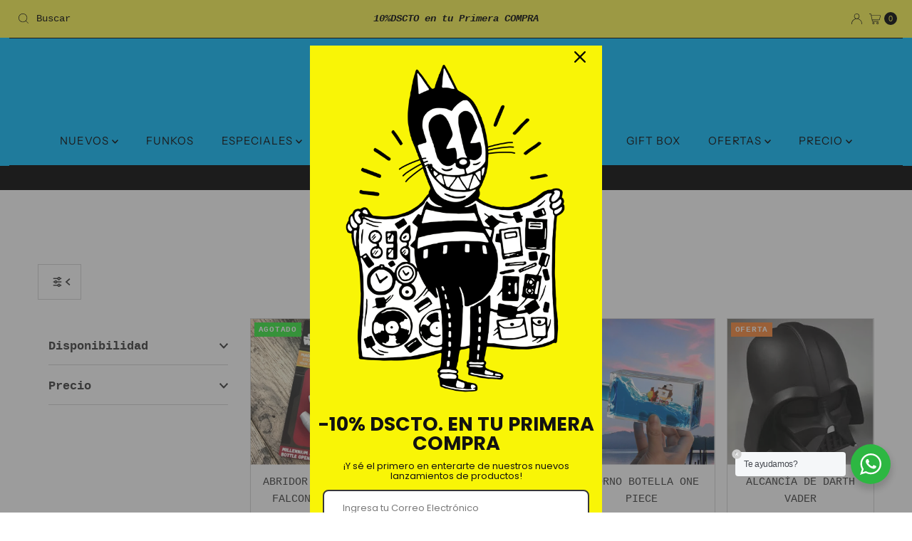

--- FILE ---
content_type: text/html; charset=utf-8
request_url: https://fanfun.com.pe/collections/types?q=FAN
body_size: 30160
content:
<!DOCTYPE html>
<html lang="en" class="no-js" lang="es">
<head>
  <meta charset="utf-8" />
  <meta name="viewport" content="width=device-width, initial-scale=1">

  <!-- Establish early connection to external domains -->
  <link rel="preconnect" href="https://cdn.shopify.com" crossorigin>
  <link rel="preconnect" href="https://fonts.shopify.com" crossorigin>
  <link rel="preconnect" href="https://monorail-edge.shopifysvc.com">
  <link rel="preconnect" href="//ajax.googleapis.com" crossorigin /><!-- Preload onDomain stylesheets and script libraries -->
  <link rel="preload" href="//fanfun.com.pe/cdn/shop/t/14/assets/stylesheet.css?v=101264806432931372931679862382" as="style">
  <link rel="preload" as="font" href="" type="font/woff2" crossorigin>
  <link rel="preload" as="font" href="//fanfun.com.pe/cdn/fonts/instrument_sans/instrumentsans_n4.db86542ae5e1596dbdb28c279ae6c2086c4c5bfa.woff2" type="font/woff2" crossorigin>
  <link rel="preload" as="font" href="//fanfun.com.pe/cdn/fonts/instrument_sans/instrumentsans_n6.27dc66245013a6f7f317d383a3cc9a0c347fb42d.woff2" type="font/woff2" crossorigin>
  <link rel="preload" href="//fanfun.com.pe/cdn/shop/t/14/assets/eventemitter3.min.js?v=27939738353326123541679862382" as="script">
  <link rel="preload" href="//fanfun.com.pe/cdn/shop/t/14/assets/theme.js?v=25272631665018398011679862382" as="script">

  <link rel="shortcut icon" href="//fanfun.com.pe/cdn/shop/files/Diseno_sin_titulo_49_ff62dcca-6c48-48c5-b205-01b413974723.png?crop=center&height=32&v=1692744866&width=32" type="image/png" />
  <link rel="canonical" href="https://fanfun.com.pe/collections/types?q=fan" />

  <title>FAN &ndash; Fan &amp; Fun</title>
  

  

  <meta property="og:type" content="website">
  <meta property="og:title" content="FAN">
  <meta property="og:url" content="https://fanfun.com.pe/collections/types?q=fan">
  
  

<meta property="og:site_name" content="Fan &amp; Fun">



  <meta name="twitter:card" content="summary">


  <meta name="twitter:site" content="@shopify">



  

  <style data-shopify>
:root {
    --main-family: "SF Mono", Menlo, Consolas, Monaco, Liberation Mono, Lucida Console, monospace, Apple Color Emoji, Segoe UI Emoji, Segoe UI Symbol;
    --main-weight: 400;
    --main-style: normal;
    --nav-family: "Instrument Sans", sans-serif;
    --nav-weight: 400;
    --nav-style: normal;
    --heading-family: "Instrument Sans", sans-serif;
    --heading-weight: 600;
    --heading-style: normal;

    --font-size: 15px;
    --h1-size: 28px;
    --h2-size: 23px;
    --h3-size: 17px;
    --nav-size: 15px;

    --announcement-background: #fef950;
    --announcement-text: #000000;
    --header-background: #05bcff;
    --header-text: #000000;
    --nav-color: #000000;
    --nav-hover-link-color: #fef950;
    --nav-hover-accent-color: #fef950;
    --nav-dropdown-text: #ffffff;
    --nav-dropdown-background: #000000;
    --mobile-header-background: #05bcff;
    --mobile-header-text: #ffffff;
    --background: #ffffff;
    --text-color: #393939;
    --sale-color: #fa8738;
    --so-color: #33eb3b;
    --new-color: #000000;
    --dotted-color: #d5d5d5;
    --review-stars: #f4cd6f;
    --secondary-color: #ffffff;
    --section-heading-text: #000000;
    --section-heading-primary: rgba(0,0,0,0);
    --section-heading-primary-hover: rgba(0,0,0,0);
    --section-heading-accent: #9f9070;
    --banner-text: #161616;
    --banner-caption-bg: #ffffff;
    --button-color: #393939;
    --button-text: #fef950;
    --button-hover: #000000;
    --secondary-button-color: #d5d5d5;
    --secondary-button-text: #000000;
    --secondary-button-hover: #d6d6d6;
    --direction-color: #9f9070;
    --direction-background: #ffffff;
    --direction-hover: #ffffff;
    --swatch-color: #000000;
    --swatch-background: #ffffff;
    --swatch-border: #d5d5d5;
    --swatch-selected-color: #ffffff;
    --swatch-selected-background: #000000;
    --swatch-selected-border: #000000;
    --footer-background: #ffffff;
    --footer-text: #000000;
    --footer-icons: #000000;

    --header-border-width: 10%;
    --header-border-weight: 0px;
    --header-border-style: dashed;
    --free-shipping-bg: #747474;
    --free-shipping-text: #fef950;
    --keyboard-focus: #747474;
    --focus-border-style: dotted;
    --focus-border-weight: 2px;

    --error-msg-dark: #e81000;
    --error-msg-light: #ffeae8;
    --success-msg-dark: #007f5f;
    --success-msg-light: #e5fff8;

    --select-arrow-bg: url(//fanfun.com.pe/cdn/shop/t/14/assets/select-arrow.png?v=112595941721225094991679862382);
    --icon-border-color: #ffffff;
    --product-align: center;

    --color-body-text: var(--text-color);
    --color-body: var(--background);
    --color-bg: var(--background);
    --color-filter-size: 18px;

    --star-active: rgb(57, 57, 57);
    --star-inactive: rgb(255, 255, 255);

    --section-background: #ffffff;
    --section-overlay-color: 0, 0, 0;
    --section-overlay-opacity: 0;
    --section-button-size: 15px;;
    --desktop-section-height: ;
    --mobile-section-height: ;


  }
  @media (max-width: 740px) {
  :root {
    --font-size: calc(15px - (15px * 0.15));
    --nav-size: calc(15px - (15px * 0.15));
    --h1-size: calc(28px - (28px * 0.15));
    --h2-size: calc(23px - (23px * 0.15));
    --h3-size: calc(17px - (17px * 0.15));
    --section-button-size: calc(15px - (15px * 0.15));
  }
}
</style>


  <link rel="stylesheet" href="//fanfun.com.pe/cdn/shop/t/14/assets/stylesheet.css?v=101264806432931372931679862382" type="text/css">

  <style>
  
  @font-face {
  font-family: "Instrument Sans";
  font-weight: 400;
  font-style: normal;
  font-display: swap;
  src: url("//fanfun.com.pe/cdn/fonts/instrument_sans/instrumentsans_n4.db86542ae5e1596dbdb28c279ae6c2086c4c5bfa.woff2") format("woff2"),
       url("//fanfun.com.pe/cdn/fonts/instrument_sans/instrumentsans_n4.510f1b081e58d08c30978f465518799851ef6d8b.woff") format("woff");
}

  @font-face {
  font-family: "Instrument Sans";
  font-weight: 600;
  font-style: normal;
  font-display: swap;
  src: url("//fanfun.com.pe/cdn/fonts/instrument_sans/instrumentsans_n6.27dc66245013a6f7f317d383a3cc9a0c347fb42d.woff2") format("woff2"),
       url("//fanfun.com.pe/cdn/fonts/instrument_sans/instrumentsans_n6.1a71efbeeb140ec495af80aad612ad55e19e6d0e.woff") format("woff");
}

  
  
  
  </style>

  <script>window.performance && window.performance.mark && window.performance.mark('shopify.content_for_header.start');</script><meta id="shopify-digital-wallet" name="shopify-digital-wallet" content="/15848933/digital_wallets/dialog">
<script async="async" src="/checkouts/internal/preloads.js?locale=es-PE"></script>
<script id="shopify-features" type="application/json">{"accessToken":"a5a33fb456f673d92496a7ed843d22d5","betas":["rich-media-storefront-analytics"],"domain":"fanfun.com.pe","predictiveSearch":true,"shopId":15848933,"locale":"es"}</script>
<script>var Shopify = Shopify || {};
Shopify.shop = "fan-fun.myshopify.com";
Shopify.locale = "es";
Shopify.currency = {"active":"PEN","rate":"1.0"};
Shopify.country = "PE";
Shopify.theme = {"name":"Mr Parker","id":136694137076,"schema_name":"Mr Parker","schema_version":"9.0.0","theme_store_id":567,"role":"main"};
Shopify.theme.handle = "null";
Shopify.theme.style = {"id":null,"handle":null};
Shopify.cdnHost = "fanfun.com.pe/cdn";
Shopify.routes = Shopify.routes || {};
Shopify.routes.root = "/";</script>
<script type="module">!function(o){(o.Shopify=o.Shopify||{}).modules=!0}(window);</script>
<script>!function(o){function n(){var o=[];function n(){o.push(Array.prototype.slice.apply(arguments))}return n.q=o,n}var t=o.Shopify=o.Shopify||{};t.loadFeatures=n(),t.autoloadFeatures=n()}(window);</script>
<script id="shop-js-analytics" type="application/json">{"pageType":"collection"}</script>
<script defer="defer" async type="module" src="//fanfun.com.pe/cdn/shopifycloud/shop-js/modules/v2/client.init-shop-cart-sync_2Gr3Q33f.es.esm.js"></script>
<script defer="defer" async type="module" src="//fanfun.com.pe/cdn/shopifycloud/shop-js/modules/v2/chunk.common_noJfOIa7.esm.js"></script>
<script defer="defer" async type="module" src="//fanfun.com.pe/cdn/shopifycloud/shop-js/modules/v2/chunk.modal_Deo2FJQo.esm.js"></script>
<script type="module">
  await import("//fanfun.com.pe/cdn/shopifycloud/shop-js/modules/v2/client.init-shop-cart-sync_2Gr3Q33f.es.esm.js");
await import("//fanfun.com.pe/cdn/shopifycloud/shop-js/modules/v2/chunk.common_noJfOIa7.esm.js");
await import("//fanfun.com.pe/cdn/shopifycloud/shop-js/modules/v2/chunk.modal_Deo2FJQo.esm.js");

  window.Shopify.SignInWithShop?.initShopCartSync?.({"fedCMEnabled":true,"windoidEnabled":true});

</script>
<script>(function() {
  var isLoaded = false;
  function asyncLoad() {
    if (isLoaded) return;
    isLoaded = true;
    var urls = ["https:\/\/whatschat.shopiapps.in\/script\/sp-whatsapp-app.js?version=1.0\u0026shop=fan-fun.myshopify.com","https:\/\/cdn.hextom.com\/js\/freeshippingbar.js?shop=fan-fun.myshopify.com","https:\/\/cdn.hextom.com\/js\/eventpromotionbar.js?shop=fan-fun.myshopify.com","https:\/\/cdn.hextom.com\/js\/quickannouncementbar.js?shop=fan-fun.myshopify.com","https:\/\/cdn.hextom.com\/js\/ultimatesalesboost.js?shop=fan-fun.myshopify.com","https:\/\/chimpstatic.com\/mcjs-connected\/js\/users\/4a5fbf0288c40e9fad7708b6b\/ac01077e3b098988c47bc54b8.js?shop=fan-fun.myshopify.com","\/\/cdn.shopify.com\/proxy\/b5b5240f2d48488773335c41706458537194f11b298679ac01f339720718267b\/bucket.useifsapp.com\/theme-files-min\/js\/ifs-script-tag-min.js?v=2\u0026shop=fan-fun.myshopify.com\u0026sp-cache-control=cHVibGljLCBtYXgtYWdlPTkwMA"];
    for (var i = 0; i < urls.length; i++) {
      var s = document.createElement('script');
      s.type = 'text/javascript';
      s.async = true;
      s.src = urls[i];
      var x = document.getElementsByTagName('script')[0];
      x.parentNode.insertBefore(s, x);
    }
  };
  if(window.attachEvent) {
    window.attachEvent('onload', asyncLoad);
  } else {
    window.addEventListener('load', asyncLoad, false);
  }
})();</script>
<script id="__st">var __st={"a":15848933,"offset":-18000,"reqid":"5acd7808-7f1d-4b32-9ca5-79347fb9e016-1769204736","pageurl":"fanfun.com.pe\/collections\/types?q=FAN","u":"2c92852af214","p":"types"};</script>
<script>window.ShopifyPaypalV4VisibilityTracking = true;</script>
<script id="captcha-bootstrap">!function(){'use strict';const t='contact',e='account',n='new_comment',o=[[t,t],['blogs',n],['comments',n],[t,'customer']],c=[[e,'customer_login'],[e,'guest_login'],[e,'recover_customer_password'],[e,'create_customer']],r=t=>t.map((([t,e])=>`form[action*='/${t}']:not([data-nocaptcha='true']) input[name='form_type'][value='${e}']`)).join(','),a=t=>()=>t?[...document.querySelectorAll(t)].map((t=>t.form)):[];function s(){const t=[...o],e=r(t);return a(e)}const i='password',u='form_key',d=['recaptcha-v3-token','g-recaptcha-response','h-captcha-response',i],f=()=>{try{return window.sessionStorage}catch{return}},m='__shopify_v',_=t=>t.elements[u];function p(t,e,n=!1){try{const o=window.sessionStorage,c=JSON.parse(o.getItem(e)),{data:r}=function(t){const{data:e,action:n}=t;return t[m]||n?{data:e,action:n}:{data:t,action:n}}(c);for(const[e,n]of Object.entries(r))t.elements[e]&&(t.elements[e].value=n);n&&o.removeItem(e)}catch(o){console.error('form repopulation failed',{error:o})}}const l='form_type',E='cptcha';function T(t){t.dataset[E]=!0}const w=window,h=w.document,L='Shopify',v='ce_forms',y='captcha';let A=!1;((t,e)=>{const n=(g='f06e6c50-85a8-45c8-87d0-21a2b65856fe',I='https://cdn.shopify.com/shopifycloud/storefront-forms-hcaptcha/ce_storefront_forms_captcha_hcaptcha.v1.5.2.iife.js',D={infoText:'Protegido por hCaptcha',privacyText:'Privacidad',termsText:'Términos'},(t,e,n)=>{const o=w[L][v],c=o.bindForm;if(c)return c(t,g,e,D).then(n);var r;o.q.push([[t,g,e,D],n]),r=I,A||(h.body.append(Object.assign(h.createElement('script'),{id:'captcha-provider',async:!0,src:r})),A=!0)});var g,I,D;w[L]=w[L]||{},w[L][v]=w[L][v]||{},w[L][v].q=[],w[L][y]=w[L][y]||{},w[L][y].protect=function(t,e){n(t,void 0,e),T(t)},Object.freeze(w[L][y]),function(t,e,n,w,h,L){const[v,y,A,g]=function(t,e,n){const i=e?o:[],u=t?c:[],d=[...i,...u],f=r(d),m=r(i),_=r(d.filter((([t,e])=>n.includes(e))));return[a(f),a(m),a(_),s()]}(w,h,L),I=t=>{const e=t.target;return e instanceof HTMLFormElement?e:e&&e.form},D=t=>v().includes(t);t.addEventListener('submit',(t=>{const e=I(t);if(!e)return;const n=D(e)&&!e.dataset.hcaptchaBound&&!e.dataset.recaptchaBound,o=_(e),c=g().includes(e)&&(!o||!o.value);(n||c)&&t.preventDefault(),c&&!n&&(function(t){try{if(!f())return;!function(t){const e=f();if(!e)return;const n=_(t);if(!n)return;const o=n.value;o&&e.removeItem(o)}(t);const e=Array.from(Array(32),(()=>Math.random().toString(36)[2])).join('');!function(t,e){_(t)||t.append(Object.assign(document.createElement('input'),{type:'hidden',name:u})),t.elements[u].value=e}(t,e),function(t,e){const n=f();if(!n)return;const o=[...t.querySelectorAll(`input[type='${i}']`)].map((({name:t})=>t)),c=[...d,...o],r={};for(const[a,s]of new FormData(t).entries())c.includes(a)||(r[a]=s);n.setItem(e,JSON.stringify({[m]:1,action:t.action,data:r}))}(t,e)}catch(e){console.error('failed to persist form',e)}}(e),e.submit())}));const S=(t,e)=>{t&&!t.dataset[E]&&(n(t,e.some((e=>e===t))),T(t))};for(const o of['focusin','change'])t.addEventListener(o,(t=>{const e=I(t);D(e)&&S(e,y())}));const B=e.get('form_key'),M=e.get(l),P=B&&M;t.addEventListener('DOMContentLoaded',(()=>{const t=y();if(P)for(const e of t)e.elements[l].value===M&&p(e,B);[...new Set([...A(),...v().filter((t=>'true'===t.dataset.shopifyCaptcha))])].forEach((e=>S(e,t)))}))}(h,new URLSearchParams(w.location.search),n,t,e,['guest_login'])})(!0,!0)}();</script>
<script integrity="sha256-4kQ18oKyAcykRKYeNunJcIwy7WH5gtpwJnB7kiuLZ1E=" data-source-attribution="shopify.loadfeatures" defer="defer" src="//fanfun.com.pe/cdn/shopifycloud/storefront/assets/storefront/load_feature-a0a9edcb.js" crossorigin="anonymous"></script>
<script data-source-attribution="shopify.dynamic_checkout.dynamic.init">var Shopify=Shopify||{};Shopify.PaymentButton=Shopify.PaymentButton||{isStorefrontPortableWallets:!0,init:function(){window.Shopify.PaymentButton.init=function(){};var t=document.createElement("script");t.src="https://fanfun.com.pe/cdn/shopifycloud/portable-wallets/latest/portable-wallets.es.js",t.type="module",document.head.appendChild(t)}};
</script>
<script data-source-attribution="shopify.dynamic_checkout.buyer_consent">
  function portableWalletsHideBuyerConsent(e){var t=document.getElementById("shopify-buyer-consent"),n=document.getElementById("shopify-subscription-policy-button");t&&n&&(t.classList.add("hidden"),t.setAttribute("aria-hidden","true"),n.removeEventListener("click",e))}function portableWalletsShowBuyerConsent(e){var t=document.getElementById("shopify-buyer-consent"),n=document.getElementById("shopify-subscription-policy-button");t&&n&&(t.classList.remove("hidden"),t.removeAttribute("aria-hidden"),n.addEventListener("click",e))}window.Shopify?.PaymentButton&&(window.Shopify.PaymentButton.hideBuyerConsent=portableWalletsHideBuyerConsent,window.Shopify.PaymentButton.showBuyerConsent=portableWalletsShowBuyerConsent);
</script>
<script data-source-attribution="shopify.dynamic_checkout.cart.bootstrap">document.addEventListener("DOMContentLoaded",(function(){function t(){return document.querySelector("shopify-accelerated-checkout-cart, shopify-accelerated-checkout")}if(t())Shopify.PaymentButton.init();else{new MutationObserver((function(e,n){t()&&(Shopify.PaymentButton.init(),n.disconnect())})).observe(document.body,{childList:!0,subtree:!0})}}));
</script>

<script>window.performance && window.performance.mark && window.performance.mark('shopify.content_for_header.end');</script>

<!-- BEGIN app block: shopify://apps/hotjar-install/blocks/global/2903e4ea-7615-463e-8b60-582f487dac4f -->
  <script>
    console.log('[Hotjar Install] Loaded Script from ID');
    (function(h,o,t,j,a,r){
      h.hj=h.hj||function(){(h.hj.q=h.hj.q||[]).push(arguments)};
      h._hjSettings={hjid:6372583,hjsv:6};
      a=o.getElementsByTagName('head')[0];
      r=o.createElement('script');r.async=1;
      r.src=t+h._hjSettings.hjid+j+h._hjSettings.hjsv;
      a.appendChild(r);
    })(window,document,'https://static.hotjar.com/c/hotjar-','.js?sv=');
  </script>



<!-- END app block --><script src="https://cdn.shopify.com/extensions/019b8d54-2388-79d8-becc-d32a3afe2c7a/omnisend-50/assets/omnisend-in-shop.js" type="text/javascript" defer="defer"></script>
<meta property="og:image" content="https://cdn.shopify.com/s/files/1/1584/8933/files/FUN_3.png?height=628&pad_color=000000&v=1693004805&width=1200" />
<meta property="og:image:secure_url" content="https://cdn.shopify.com/s/files/1/1584/8933/files/FUN_3.png?height=628&pad_color=000000&v=1693004805&width=1200" />
<meta property="og:image:width" content="1200" />
<meta property="og:image:height" content="628" />
<link href="https://monorail-edge.shopifysvc.com" rel="dns-prefetch">
<script>(function(){if ("sendBeacon" in navigator && "performance" in window) {try {var session_token_from_headers = performance.getEntriesByType('navigation')[0].serverTiming.find(x => x.name == '_s').description;} catch {var session_token_from_headers = undefined;}var session_cookie_matches = document.cookie.match(/_shopify_s=([^;]*)/);var session_token_from_cookie = session_cookie_matches && session_cookie_matches.length === 2 ? session_cookie_matches[1] : "";var session_token = session_token_from_headers || session_token_from_cookie || "";function handle_abandonment_event(e) {var entries = performance.getEntries().filter(function(entry) {return /monorail-edge.shopifysvc.com/.test(entry.name);});if (!window.abandonment_tracked && entries.length === 0) {window.abandonment_tracked = true;var currentMs = Date.now();var navigation_start = performance.timing.navigationStart;var payload = {shop_id: 15848933,url: window.location.href,navigation_start,duration: currentMs - navigation_start,session_token,page_type: "collection"};window.navigator.sendBeacon("https://monorail-edge.shopifysvc.com/v1/produce", JSON.stringify({schema_id: "online_store_buyer_site_abandonment/1.1",payload: payload,metadata: {event_created_at_ms: currentMs,event_sent_at_ms: currentMs}}));}}window.addEventListener('pagehide', handle_abandonment_event);}}());</script>
<script id="web-pixels-manager-setup">(function e(e,d,r,n,o){if(void 0===o&&(o={}),!Boolean(null===(a=null===(i=window.Shopify)||void 0===i?void 0:i.analytics)||void 0===a?void 0:a.replayQueue)){var i,a;window.Shopify=window.Shopify||{};var t=window.Shopify;t.analytics=t.analytics||{};var s=t.analytics;s.replayQueue=[],s.publish=function(e,d,r){return s.replayQueue.push([e,d,r]),!0};try{self.performance.mark("wpm:start")}catch(e){}var l=function(){var e={modern:/Edge?\/(1{2}[4-9]|1[2-9]\d|[2-9]\d{2}|\d{4,})\.\d+(\.\d+|)|Firefox\/(1{2}[4-9]|1[2-9]\d|[2-9]\d{2}|\d{4,})\.\d+(\.\d+|)|Chrom(ium|e)\/(9{2}|\d{3,})\.\d+(\.\d+|)|(Maci|X1{2}).+ Version\/(15\.\d+|(1[6-9]|[2-9]\d|\d{3,})\.\d+)([,.]\d+|)( \(\w+\)|)( Mobile\/\w+|) Safari\/|Chrome.+OPR\/(9{2}|\d{3,})\.\d+\.\d+|(CPU[ +]OS|iPhone[ +]OS|CPU[ +]iPhone|CPU IPhone OS|CPU iPad OS)[ +]+(15[._]\d+|(1[6-9]|[2-9]\d|\d{3,})[._]\d+)([._]\d+|)|Android:?[ /-](13[3-9]|1[4-9]\d|[2-9]\d{2}|\d{4,})(\.\d+|)(\.\d+|)|Android.+Firefox\/(13[5-9]|1[4-9]\d|[2-9]\d{2}|\d{4,})\.\d+(\.\d+|)|Android.+Chrom(ium|e)\/(13[3-9]|1[4-9]\d|[2-9]\d{2}|\d{4,})\.\d+(\.\d+|)|SamsungBrowser\/([2-9]\d|\d{3,})\.\d+/,legacy:/Edge?\/(1[6-9]|[2-9]\d|\d{3,})\.\d+(\.\d+|)|Firefox\/(5[4-9]|[6-9]\d|\d{3,})\.\d+(\.\d+|)|Chrom(ium|e)\/(5[1-9]|[6-9]\d|\d{3,})\.\d+(\.\d+|)([\d.]+$|.*Safari\/(?![\d.]+ Edge\/[\d.]+$))|(Maci|X1{2}).+ Version\/(10\.\d+|(1[1-9]|[2-9]\d|\d{3,})\.\d+)([,.]\d+|)( \(\w+\)|)( Mobile\/\w+|) Safari\/|Chrome.+OPR\/(3[89]|[4-9]\d|\d{3,})\.\d+\.\d+|(CPU[ +]OS|iPhone[ +]OS|CPU[ +]iPhone|CPU IPhone OS|CPU iPad OS)[ +]+(10[._]\d+|(1[1-9]|[2-9]\d|\d{3,})[._]\d+)([._]\d+|)|Android:?[ /-](13[3-9]|1[4-9]\d|[2-9]\d{2}|\d{4,})(\.\d+|)(\.\d+|)|Mobile Safari.+OPR\/([89]\d|\d{3,})\.\d+\.\d+|Android.+Firefox\/(13[5-9]|1[4-9]\d|[2-9]\d{2}|\d{4,})\.\d+(\.\d+|)|Android.+Chrom(ium|e)\/(13[3-9]|1[4-9]\d|[2-9]\d{2}|\d{4,})\.\d+(\.\d+|)|Android.+(UC? ?Browser|UCWEB|U3)[ /]?(15\.([5-9]|\d{2,})|(1[6-9]|[2-9]\d|\d{3,})\.\d+)\.\d+|SamsungBrowser\/(5\.\d+|([6-9]|\d{2,})\.\d+)|Android.+MQ{2}Browser\/(14(\.(9|\d{2,})|)|(1[5-9]|[2-9]\d|\d{3,})(\.\d+|))(\.\d+|)|K[Aa][Ii]OS\/(3\.\d+|([4-9]|\d{2,})\.\d+)(\.\d+|)/},d=e.modern,r=e.legacy,n=navigator.userAgent;return n.match(d)?"modern":n.match(r)?"legacy":"unknown"}(),u="modern"===l?"modern":"legacy",c=(null!=n?n:{modern:"",legacy:""})[u],f=function(e){return[e.baseUrl,"/wpm","/b",e.hashVersion,"modern"===e.buildTarget?"m":"l",".js"].join("")}({baseUrl:d,hashVersion:r,buildTarget:u}),m=function(e){var d=e.version,r=e.bundleTarget,n=e.surface,o=e.pageUrl,i=e.monorailEndpoint;return{emit:function(e){var a=e.status,t=e.errorMsg,s=(new Date).getTime(),l=JSON.stringify({metadata:{event_sent_at_ms:s},events:[{schema_id:"web_pixels_manager_load/3.1",payload:{version:d,bundle_target:r,page_url:o,status:a,surface:n,error_msg:t},metadata:{event_created_at_ms:s}}]});if(!i)return console&&console.warn&&console.warn("[Web Pixels Manager] No Monorail endpoint provided, skipping logging."),!1;try{return self.navigator.sendBeacon.bind(self.navigator)(i,l)}catch(e){}var u=new XMLHttpRequest;try{return u.open("POST",i,!0),u.setRequestHeader("Content-Type","text/plain"),u.send(l),!0}catch(e){return console&&console.warn&&console.warn("[Web Pixels Manager] Got an unhandled error while logging to Monorail."),!1}}}}({version:r,bundleTarget:l,surface:e.surface,pageUrl:self.location.href,monorailEndpoint:e.monorailEndpoint});try{o.browserTarget=l,function(e){var d=e.src,r=e.async,n=void 0===r||r,o=e.onload,i=e.onerror,a=e.sri,t=e.scriptDataAttributes,s=void 0===t?{}:t,l=document.createElement("script"),u=document.querySelector("head"),c=document.querySelector("body");if(l.async=n,l.src=d,a&&(l.integrity=a,l.crossOrigin="anonymous"),s)for(var f in s)if(Object.prototype.hasOwnProperty.call(s,f))try{l.dataset[f]=s[f]}catch(e){}if(o&&l.addEventListener("load",o),i&&l.addEventListener("error",i),u)u.appendChild(l);else{if(!c)throw new Error("Did not find a head or body element to append the script");c.appendChild(l)}}({src:f,async:!0,onload:function(){if(!function(){var e,d;return Boolean(null===(d=null===(e=window.Shopify)||void 0===e?void 0:e.analytics)||void 0===d?void 0:d.initialized)}()){var d=window.webPixelsManager.init(e)||void 0;if(d){var r=window.Shopify.analytics;r.replayQueue.forEach((function(e){var r=e[0],n=e[1],o=e[2];d.publishCustomEvent(r,n,o)})),r.replayQueue=[],r.publish=d.publishCustomEvent,r.visitor=d.visitor,r.initialized=!0}}},onerror:function(){return m.emit({status:"failed",errorMsg:"".concat(f," has failed to load")})},sri:function(e){var d=/^sha384-[A-Za-z0-9+/=]+$/;return"string"==typeof e&&d.test(e)}(c)?c:"",scriptDataAttributes:o}),m.emit({status:"loading"})}catch(e){m.emit({status:"failed",errorMsg:(null==e?void 0:e.message)||"Unknown error"})}}})({shopId: 15848933,storefrontBaseUrl: "https://fanfun.com.pe",extensionsBaseUrl: "https://extensions.shopifycdn.com/cdn/shopifycloud/web-pixels-manager",monorailEndpoint: "https://monorail-edge.shopifysvc.com/unstable/produce_batch",surface: "storefront-renderer",enabledBetaFlags: ["2dca8a86"],webPixelsConfigList: [{"id":"1219920116","configuration":"{\"apiURL\":\"https:\/\/api.omnisend.com\",\"appURL\":\"https:\/\/app.omnisend.com\",\"brandID\":\"5f42af9a4c7fa43e73536d91\",\"trackingURL\":\"https:\/\/wt.omnisendlink.com\"}","eventPayloadVersion":"v1","runtimeContext":"STRICT","scriptVersion":"aa9feb15e63a302383aa48b053211bbb","type":"APP","apiClientId":186001,"privacyPurposes":["ANALYTICS","MARKETING","SALE_OF_DATA"],"dataSharingAdjustments":{"protectedCustomerApprovalScopes":["read_customer_address","read_customer_email","read_customer_name","read_customer_personal_data","read_customer_phone"]}},{"id":"219611380","configuration":"{\"pixel_id\":\"184230036099421\",\"pixel_type\":\"facebook_pixel\",\"metaapp_system_user_token\":\"-\"}","eventPayloadVersion":"v1","runtimeContext":"OPEN","scriptVersion":"ca16bc87fe92b6042fbaa3acc2fbdaa6","type":"APP","apiClientId":2329312,"privacyPurposes":["ANALYTICS","MARKETING","SALE_OF_DATA"],"dataSharingAdjustments":{"protectedCustomerApprovalScopes":["read_customer_address","read_customer_email","read_customer_name","read_customer_personal_data","read_customer_phone"]}},{"id":"69599476","eventPayloadVersion":"v1","runtimeContext":"LAX","scriptVersion":"1","type":"CUSTOM","privacyPurposes":["ANALYTICS"],"name":"Google Analytics tag (migrated)"},{"id":"shopify-app-pixel","configuration":"{}","eventPayloadVersion":"v1","runtimeContext":"STRICT","scriptVersion":"0450","apiClientId":"shopify-pixel","type":"APP","privacyPurposes":["ANALYTICS","MARKETING"]},{"id":"shopify-custom-pixel","eventPayloadVersion":"v1","runtimeContext":"LAX","scriptVersion":"0450","apiClientId":"shopify-pixel","type":"CUSTOM","privacyPurposes":["ANALYTICS","MARKETING"]}],isMerchantRequest: false,initData: {"shop":{"name":"Fan \u0026 Fun","paymentSettings":{"currencyCode":"PEN"},"myshopifyDomain":"fan-fun.myshopify.com","countryCode":"PE","storefrontUrl":"https:\/\/fanfun.com.pe"},"customer":null,"cart":null,"checkout":null,"productVariants":[],"purchasingCompany":null},},"https://fanfun.com.pe/cdn","fcfee988w5aeb613cpc8e4bc33m6693e112",{"modern":"","legacy":""},{"shopId":"15848933","storefrontBaseUrl":"https:\/\/fanfun.com.pe","extensionBaseUrl":"https:\/\/extensions.shopifycdn.com\/cdn\/shopifycloud\/web-pixels-manager","surface":"storefront-renderer","enabledBetaFlags":"[\"2dca8a86\"]","isMerchantRequest":"false","hashVersion":"fcfee988w5aeb613cpc8e4bc33m6693e112","publish":"custom","events":"[[\"page_viewed\",{}]]"});</script><script>
  window.ShopifyAnalytics = window.ShopifyAnalytics || {};
  window.ShopifyAnalytics.meta = window.ShopifyAnalytics.meta || {};
  window.ShopifyAnalytics.meta.currency = 'PEN';
  var meta = {"page":{"pageType":"types","requestId":"5acd7808-7f1d-4b32-9ca5-79347fb9e016-1769204736"}};
  for (var attr in meta) {
    window.ShopifyAnalytics.meta[attr] = meta[attr];
  }
</script>
<script class="analytics">
  (function () {
    var customDocumentWrite = function(content) {
      var jquery = null;

      if (window.jQuery) {
        jquery = window.jQuery;
      } else if (window.Checkout && window.Checkout.$) {
        jquery = window.Checkout.$;
      }

      if (jquery) {
        jquery('body').append(content);
      }
    };

    var hasLoggedConversion = function(token) {
      if (token) {
        return document.cookie.indexOf('loggedConversion=' + token) !== -1;
      }
      return false;
    }

    var setCookieIfConversion = function(token) {
      if (token) {
        var twoMonthsFromNow = new Date(Date.now());
        twoMonthsFromNow.setMonth(twoMonthsFromNow.getMonth() + 2);

        document.cookie = 'loggedConversion=' + token + '; expires=' + twoMonthsFromNow;
      }
    }

    var trekkie = window.ShopifyAnalytics.lib = window.trekkie = window.trekkie || [];
    if (trekkie.integrations) {
      return;
    }
    trekkie.methods = [
      'identify',
      'page',
      'ready',
      'track',
      'trackForm',
      'trackLink'
    ];
    trekkie.factory = function(method) {
      return function() {
        var args = Array.prototype.slice.call(arguments);
        args.unshift(method);
        trekkie.push(args);
        return trekkie;
      };
    };
    for (var i = 0; i < trekkie.methods.length; i++) {
      var key = trekkie.methods[i];
      trekkie[key] = trekkie.factory(key);
    }
    trekkie.load = function(config) {
      trekkie.config = config || {};
      trekkie.config.initialDocumentCookie = document.cookie;
      var first = document.getElementsByTagName('script')[0];
      var script = document.createElement('script');
      script.type = 'text/javascript';
      script.onerror = function(e) {
        var scriptFallback = document.createElement('script');
        scriptFallback.type = 'text/javascript';
        scriptFallback.onerror = function(error) {
                var Monorail = {
      produce: function produce(monorailDomain, schemaId, payload) {
        var currentMs = new Date().getTime();
        var event = {
          schema_id: schemaId,
          payload: payload,
          metadata: {
            event_created_at_ms: currentMs,
            event_sent_at_ms: currentMs
          }
        };
        return Monorail.sendRequest("https://" + monorailDomain + "/v1/produce", JSON.stringify(event));
      },
      sendRequest: function sendRequest(endpointUrl, payload) {
        // Try the sendBeacon API
        if (window && window.navigator && typeof window.navigator.sendBeacon === 'function' && typeof window.Blob === 'function' && !Monorail.isIos12()) {
          var blobData = new window.Blob([payload], {
            type: 'text/plain'
          });

          if (window.navigator.sendBeacon(endpointUrl, blobData)) {
            return true;
          } // sendBeacon was not successful

        } // XHR beacon

        var xhr = new XMLHttpRequest();

        try {
          xhr.open('POST', endpointUrl);
          xhr.setRequestHeader('Content-Type', 'text/plain');
          xhr.send(payload);
        } catch (e) {
          console.log(e);
        }

        return false;
      },
      isIos12: function isIos12() {
        return window.navigator.userAgent.lastIndexOf('iPhone; CPU iPhone OS 12_') !== -1 || window.navigator.userAgent.lastIndexOf('iPad; CPU OS 12_') !== -1;
      }
    };
    Monorail.produce('monorail-edge.shopifysvc.com',
      'trekkie_storefront_load_errors/1.1',
      {shop_id: 15848933,
      theme_id: 136694137076,
      app_name: "storefront",
      context_url: window.location.href,
      source_url: "//fanfun.com.pe/cdn/s/trekkie.storefront.8d95595f799fbf7e1d32231b9a28fd43b70c67d3.min.js"});

        };
        scriptFallback.async = true;
        scriptFallback.src = '//fanfun.com.pe/cdn/s/trekkie.storefront.8d95595f799fbf7e1d32231b9a28fd43b70c67d3.min.js';
        first.parentNode.insertBefore(scriptFallback, first);
      };
      script.async = true;
      script.src = '//fanfun.com.pe/cdn/s/trekkie.storefront.8d95595f799fbf7e1d32231b9a28fd43b70c67d3.min.js';
      first.parentNode.insertBefore(script, first);
    };
    trekkie.load(
      {"Trekkie":{"appName":"storefront","development":false,"defaultAttributes":{"shopId":15848933,"isMerchantRequest":null,"themeId":136694137076,"themeCityHash":"7566485814264176830","contentLanguage":"es","currency":"PEN","eventMetadataId":"8f9714e7-3412-40b1-8bdc-9cde129a106f"},"isServerSideCookieWritingEnabled":true,"monorailRegion":"shop_domain","enabledBetaFlags":["65f19447"]},"Session Attribution":{},"S2S":{"facebookCapiEnabled":true,"source":"trekkie-storefront-renderer","apiClientId":580111}}
    );

    var loaded = false;
    trekkie.ready(function() {
      if (loaded) return;
      loaded = true;

      window.ShopifyAnalytics.lib = window.trekkie;

      var originalDocumentWrite = document.write;
      document.write = customDocumentWrite;
      try { window.ShopifyAnalytics.merchantGoogleAnalytics.call(this); } catch(error) {};
      document.write = originalDocumentWrite;

      window.ShopifyAnalytics.lib.page(null,{"pageType":"types","requestId":"5acd7808-7f1d-4b32-9ca5-79347fb9e016-1769204736","shopifyEmitted":true});

      var match = window.location.pathname.match(/checkouts\/(.+)\/(thank_you|post_purchase)/)
      var token = match? match[1]: undefined;
      if (!hasLoggedConversion(token)) {
        setCookieIfConversion(token);
        
      }
    });


        var eventsListenerScript = document.createElement('script');
        eventsListenerScript.async = true;
        eventsListenerScript.src = "//fanfun.com.pe/cdn/shopifycloud/storefront/assets/shop_events_listener-3da45d37.js";
        document.getElementsByTagName('head')[0].appendChild(eventsListenerScript);

})();</script>
  <script>
  if (!window.ga || (window.ga && typeof window.ga !== 'function')) {
    window.ga = function ga() {
      (window.ga.q = window.ga.q || []).push(arguments);
      if (window.Shopify && window.Shopify.analytics && typeof window.Shopify.analytics.publish === 'function') {
        window.Shopify.analytics.publish("ga_stub_called", {}, {sendTo: "google_osp_migration"});
      }
      console.error("Shopify's Google Analytics stub called with:", Array.from(arguments), "\nSee https://help.shopify.com/manual/promoting-marketing/pixels/pixel-migration#google for more information.");
    };
    if (window.Shopify && window.Shopify.analytics && typeof window.Shopify.analytics.publish === 'function') {
      window.Shopify.analytics.publish("ga_stub_initialized", {}, {sendTo: "google_osp_migration"});
    }
  }
</script>
<script
  defer
  src="https://fanfun.com.pe/cdn/shopifycloud/perf-kit/shopify-perf-kit-3.0.4.min.js"
  data-application="storefront-renderer"
  data-shop-id="15848933"
  data-render-region="gcp-us-central1"
  data-page-type="collection"
  data-theme-instance-id="136694137076"
  data-theme-name="Mr Parker"
  data-theme-version="9.0.0"
  data-monorail-region="shop_domain"
  data-resource-timing-sampling-rate="10"
  data-shs="true"
  data-shs-beacon="true"
  data-shs-export-with-fetch="true"
  data-shs-logs-sample-rate="1"
  data-shs-beacon-endpoint="https://fanfun.com.pe/api/collect"
></script>
</head>

<body class="gridlock ultra_wide template-collection collection theme-features__header-border-style--dashed theme-features__header-horizontal-alignment--top theme-features__header-border-weight--0 theme-features__header-border-width--10 theme-features__header-edges--none theme-features__h2-size--23 theme-features__header-vertical-alignment--center theme-features__rounded-buttons--enabled theme-features__display-options--image-switch theme-features__product-align--center theme-features__product-border--enabled theme-features__product-info--sizes theme-features__price-bold--disabled theme-features__product-icon-position--top-left theme-features__ultra-wide--enabled js-slideout-toggle-wrapper js-modal-toggle-wrapper">
  <div class="js-slideout-overlay site-overlay"></div>
  <div class="js-modal-overlay site-overlay"></div>

  <aside class="slideout slideout__drawer-left" data-wau-slideout="mobile-navigation" id="slideout-mobile-navigation">
   <div id="shopify-section-mobile-navigation" class="shopify-section"><style data-shopify>
  #shopify-section-mobile-navigation {
    --background-color: #393939;
    --link-color: #ffffff;
    --border-color: #fef950;
  }
</style>

<nav class="mobile-menu mobile__navigation--menu" role="navigation" data-section-id="mobile-navigation" data-section-type="mobile-navigation">
  <div class="slideout__trigger--close">
    <button class="slideout__trigger-mobile-menu js-slideout-close" data-slideout-direction="left" aria-label="Close navigation" tabindex="0" type="button" name="button">
      <div class="icn-close"></div>
    </button>
  </div>

  
    
        <div class="mobile-menu__block mobile-menu__search" ><predictive-search
            data-routes="/search/suggest"
            data-input-selector='input[name="q"]'
            data-enable-focus-out="false"
            data-results-selector="#predictive-search"
            ><form action="/search" method="get">
            <label class="visually-hidden" for="search-mobile-navigation">Buscar</label>
            <input
              type="text"
              name="q"
              id="search-mobile-navigation"
              placeholder="Buscar"
              value=""role="combobox"
                aria-expanded="false"
                aria-owns="predictive-search-results-list"
                aria-controls="predictive-search-results-list"
                aria-haspopup="listbox"
                aria-autocomplete="list"
                autocorrect="off"
                autocomplete="off"
                autocapitalize="off"
                spellcheck="false"/>

            <input name="options[prefix]" type="hidden" value="last">

            
              <input type="hidden" name="type" value="product">
            
<div id="predictive-search" class="predictive-search" tabindex="-1"></div></form></predictive-search></div>
      
  
    
<ul class="js-accordion js-accordion-mobile-nav c-accordion c-accordion--mobile-nav c-accordion--1539296"
            id="c-accordion--1539296"
            

             >

          

          

            

            
<li class="js-accordion-header c-accordion__header">
                <a class="js-accordion-link c-accordion__link" href="/collections/nueva-coleccion/NUEVOS-REGALOS">NUEVOS</a>
                <button class="dropdown-arrow" aria-label="NUEVOS" data-toggle="accordion" aria-expanded="false" aria-controls="c-accordion__panel--1539296-1" >
                  
  
    <svg class="icon--apollo-down-carrot c-accordion__header--icon vib-center" height="8px" version="1.1" xmlns="http://www.w3.org/2000/svg" xmlns:xlink="http://www.w3.org/1999/xlink" x="0px" y="0px"
    	 viewBox="0 0 20 13.3" xml:space="preserve">
      <g class="hover-fill" fill="#ffffff">
        <polygon points="17.7,0 10,8.3 2.3,0 0,2.5 10,13.3 20,2.5 "/>
      </g>
      <style>.c-accordion__header .icon--apollo-down-carrot:hover .hover-fill { fill: #ffffff;}</style>
    </svg>
  






                </button>
              </li>

              <li class="c-accordion__panel c-accordion__panel--1539296-1" id="c-accordion__panel--1539296-1" data-parent="#c-accordion--1539296">

                

                <ul class="js-accordion js-accordion-mobile-nav c-accordion c-accordion--mobile-nav c-accordion--mobile-nav__inner c-accordion--1539296-1" id="c-accordion--1539296-1">

                  
                    
                    <li>
                      <a class="js-accordion-link c-accordion__link" href="/collections/especiales">MÁS VENDIDOS</a>
                    </li>
                    
                  
                    
                    <li>
                      <a class="js-accordion-link c-accordion__link" href="/collections/tazas-odiosas">TAZAS OFICINA</a>
                    </li>
                    
                  
                    
                    <li>
                      <a class="js-accordion-link c-accordion__link" href="/collections/polos-varon">POLOS VARON</a>
                    </li>
                    
                  
                    
                    <li>
                      <a class="js-accordion-link c-accordion__link" href="/collections/polos-mujer-1">POLOS MUJER</a>
                    </li>
                    
                  
                    
                    <li>
                      <a class="js-accordion-link c-accordion__link" href="/collections/pack-regalo">PACKS REGALO</a>
                    </li>
                    
                  
                    
                    <li>
                      <a class="js-accordion-link c-accordion__link" href="/collections/mousepads">MOUSEPADS</a>
                    </li>
                    
                  
                    
                    <li>
                      <a class="js-accordion-link c-accordion__link" href="/collections/gorras-1">GORRAS</a>
                    </li>
                    
                  
                </ul>
              </li>
            
          

            

            
            <li>
              <a class="js-accordion-link c-accordion__link" href="/collections/funkos">FUNKOS</a>
            </li>
            
          

            

            
<li class="js-accordion-header c-accordion__header">
                <a class="js-accordion-link c-accordion__link" href="/collections/amigo-secreto">ESPECIALES</a>
                <button class="dropdown-arrow" aria-label="ESPECIALES" data-toggle="accordion" aria-expanded="false" aria-controls="c-accordion__panel--1539296-3" >
                  
  
    <svg class="icon--apollo-down-carrot c-accordion__header--icon vib-center" height="8px" version="1.1" xmlns="http://www.w3.org/2000/svg" xmlns:xlink="http://www.w3.org/1999/xlink" x="0px" y="0px"
    	 viewBox="0 0 20 13.3" xml:space="preserve">
      <g class="hover-fill" fill="#ffffff">
        <polygon points="17.7,0 10,8.3 2.3,0 0,2.5 10,13.3 20,2.5 "/>
      </g>
      <style>.c-accordion__header .icon--apollo-down-carrot:hover .hover-fill { fill: #ffffff;}</style>
    </svg>
  






                </button>
              </li>

              <li class="c-accordion__panel c-accordion__panel--1539296-3" id="c-accordion__panel--1539296-3" data-parent="#c-accordion--1539296">

                

                <ul class="js-accordion js-accordion-mobile-nav c-accordion c-accordion--mobile-nav c-accordion--mobile-nav__inner c-accordion--1539296-1" id="c-accordion--1539296-1">

                  
                    
                    <li>
                      <a class="js-accordion-link c-accordion__link" href="/collections/regalos-para-ellas">PARA ELLA</a>
                    </li>
                    
                  
                    
                    <li>
                      <a class="js-accordion-link c-accordion__link" href="/collections/para-el">PARA ÉL</a>
                    </li>
                    
                  
                    
                    <li>
                      <a class="js-accordion-link c-accordion__link" href="/collections/kids">PARA NIÑOS</a>
                    </li>
                    
                  
                    
                    <li>
                      <a class="js-accordion-link c-accordion__link" href="/collections/mama">PARA MAMÁ</a>
                    </li>
                    
                  
                    
                    <li>
                      <a class="js-accordion-link c-accordion__link" href="/collections/papa-1">PARA PAPÁ</a>
                    </li>
                    
                  
                </ul>
              </li>
            
          

            

            
<li class="js-accordion-header c-accordion__header">
                <a class="js-accordion-link c-accordion__link" href="/collections/varios">IDEAS DE REGALO</a>
                <button class="dropdown-arrow" aria-label="IDEAS DE REGALO" data-toggle="accordion" aria-expanded="false" aria-controls="c-accordion__panel--1539296-4" >
                  
  
    <svg class="icon--apollo-down-carrot c-accordion__header--icon vib-center" height="8px" version="1.1" xmlns="http://www.w3.org/2000/svg" xmlns:xlink="http://www.w3.org/1999/xlink" x="0px" y="0px"
    	 viewBox="0 0 20 13.3" xml:space="preserve">
      <g class="hover-fill" fill="#ffffff">
        <polygon points="17.7,0 10,8.3 2.3,0 0,2.5 10,13.3 20,2.5 "/>
      </g>
      <style>.c-accordion__header .icon--apollo-down-carrot:hover .hover-fill { fill: #ffffff;}</style>
    </svg>
  






                </button>
              </li>

              <li class="c-accordion__panel c-accordion__panel--1539296-4" id="c-accordion__panel--1539296-4" data-parent="#c-accordion--1539296">

                

                <ul class="js-accordion js-accordion-mobile-nav c-accordion c-accordion--mobile-nav c-accordion--mobile-nav__inner c-accordion--1539296-1" id="c-accordion--1539296-1">

                  
                    
                    <li>
                      <a class="js-accordion-link c-accordion__link" href="/collections/tazas-3d">TAZAS 3D</a>
                    </li>
                    
                  
                    
                    <li>
                      <a class="js-accordion-link c-accordion__link" href="/collections/organizador-escritorio">ESCRITORIO</a>
                    </li>
                    
                  
                    
                    <li>
                      <a class="js-accordion-link c-accordion__link" href="/collections/lifestyle">DECORACIÓN</a>
                    </li>
                    
                  
                    
                    <li>
                      <a class="js-accordion-link c-accordion__link" href="/collections/cocina-divertida">COCINA</a>
                    </li>
                    
                  
                    
                    <li>
                      <a class="js-accordion-link c-accordion__link" href="/collections/tec">TECNOLOGÍA</a>
                    </li>
                    
                  
                    
                    <li>
                      <a class="js-accordion-link c-accordion__link" href="/collections/todas">TAZAS 11oz</a>
                    </li>
                    
                  
                    
                    <li>
                      <a class="js-accordion-link c-accordion__link" href="/collections/vaso">POSAVASOS</a>
                    </li>
                    
                  
                </ul>
              </li>
            
          

            

            
            <li>
              <a class="js-accordion-link c-accordion__link" href="/collections/auto">AUTO</a>
            </li>
            
          

            

            
            <li>
              <a class="js-accordion-link c-accordion__link" href="/collections/lampara">LÁMPARAS</a>
            </li>
            
          

            

            
            <li>
              <a class="js-accordion-link c-accordion__link" href="/collections/mystery-box">GIFT BOX</a>
            </li>
            
          

            

            
<li class="js-accordion-header c-accordion__header">
                <a class="js-accordion-link c-accordion__link" href="/collections/ofertas">OFERTAS</a>
                <button class="dropdown-arrow" aria-label="OFERTAS" data-toggle="accordion" aria-expanded="false" aria-controls="c-accordion__panel--1539296-8" >
                  
  
    <svg class="icon--apollo-down-carrot c-accordion__header--icon vib-center" height="8px" version="1.1" xmlns="http://www.w3.org/2000/svg" xmlns:xlink="http://www.w3.org/1999/xlink" x="0px" y="0px"
    	 viewBox="0 0 20 13.3" xml:space="preserve">
      <g class="hover-fill" fill="#ffffff">
        <polygon points="17.7,0 10,8.3 2.3,0 0,2.5 10,13.3 20,2.5 "/>
      </g>
      <style>.c-accordion__header .icon--apollo-down-carrot:hover .hover-fill { fill: #ffffff;}</style>
    </svg>
  






                </button>
              </li>

              <li class="c-accordion__panel c-accordion__panel--1539296-8" id="c-accordion__panel--1539296-8" data-parent="#c-accordion--1539296">

                

                <ul class="js-accordion js-accordion-mobile-nav c-accordion c-accordion--mobile-nav c-accordion--mobile-nav__inner c-accordion--1539296-1" id="c-accordion--1539296-1">

                  
                    
                    <li>
                      <a class="js-accordion-link c-accordion__link" href="/collections/ofertas">70% Descuento</a>
                    </li>
                    
                  
                    
                    <li>
                      <a class="js-accordion-link c-accordion__link" href="/collections/2x1">2x1</a>
                    </li>
                    
                  
                </ul>
              </li>
            
          

            

            
<li class="js-accordion-header c-accordion__header">
                <a class="js-accordion-link c-accordion__link" href="/collections/2x1">PRECIO</a>
                <button class="dropdown-arrow" aria-label="PRECIO" data-toggle="accordion" aria-expanded="false" aria-controls="c-accordion__panel--1539296-9" >
                  
  
    <svg class="icon--apollo-down-carrot c-accordion__header--icon vib-center" height="8px" version="1.1" xmlns="http://www.w3.org/2000/svg" xmlns:xlink="http://www.w3.org/1999/xlink" x="0px" y="0px"
    	 viewBox="0 0 20 13.3" xml:space="preserve">
      <g class="hover-fill" fill="#ffffff">
        <polygon points="17.7,0 10,8.3 2.3,0 0,2.5 10,13.3 20,2.5 "/>
      </g>
      <style>.c-accordion__header .icon--apollo-down-carrot:hover .hover-fill { fill: #ffffff;}</style>
    </svg>
  






                </button>
              </li>

              <li class="c-accordion__panel c-accordion__panel--1539296-9" id="c-accordion__panel--1539296-9" data-parent="#c-accordion--1539296">

                

                <ul class="js-accordion js-accordion-mobile-nav c-accordion c-accordion--mobile-nav c-accordion--mobile-nav__inner c-accordion--1539296-1" id="c-accordion--1539296-1">

                  
                    
                    <li>
                      <a class="js-accordion-link c-accordion__link" href="/collections/oferta1">MENOS DE S/50</a>
                    </li>
                    
                  
                    
                    <li>
                      <a class="js-accordion-link c-accordion__link" href="/collections/oferta2">HASTA S/100</a>
                    </li>
                    
                  
                    
                    <li>
                      <a class="js-accordion-link c-accordion__link" href="/collections/regalos-de-s-100-a-s-200">MAS DE S/100</a>
                    </li>
                    
                  
                    
                    <li>
                      <a class="js-accordion-link c-accordion__link" href="/collections/regalos-mas-de-s-300-00">MAS DE S/300</a>
                    </li>
                    
                  
                </ul>
              </li>
            
          
          

          


        </ul><!-- /.c-accordion.c-accordion--mobile-nav -->
      
  
    
        <div class="mobile-menu__block mobile-menu__cart-status" >
          <a class="mobile-menu__cart-icon" href="/cart">
            <span class="vib-center">Carrito</span>
            <span class="mobile-menu__cart-count CartCount vib-center">0</span>
            <svg class="icon--mrparker-cart vib-center" version="1.1" xmlns="http://www.w3.org/2000/svg" xmlns:xlink="http://www.w3.org/1999/xlink" x="0px" y="0px"
       viewBox="0 0 20.8 20" height="18px" xml:space="preserve">
      <g class="hover-fill" fill="#ffffff">
        <path class="st0" d="M0,0.5C0,0.2,0.2,0,0.5,0h1.6c0.7,0,1.2,0.4,1.4,1.1l0.4,1.8h15.4c0.9,0,1.6,0.9,1.4,1.8l-1.6,6.7
          c-0.2,0.6-0.7,1.1-1.4,1.1h-12l0.3,1.5c0,0.2,0.2,0.4,0.5,0.4h10.1c0.3,0,0.5,0.2,0.5,0.5s-0.2,0.5-0.5,0.5H6.5
          c-0.7,0-1.3-0.5-1.4-1.2L4.8,12L3.1,3.4L2.6,1.3C2.5,1.1,2.3,1,2.1,1H0.5C0.2,1,0,0.7,0,0.5z M4.1,3.8l1.5,7.6h12.2
          c0.2,0,0.4-0.2,0.5-0.4l1.6-6.7c0.1-0.3-0.2-0.6-0.5-0.6H4.1z"/>
        <path class="st0" d="M7.6,17.1c-0.5,0-1,0.4-1,1s0.4,1,1,1s1-0.4,1-1S8.1,17.1,7.6,17.1z M5.7,18.1c0-1.1,0.9-1.9,1.9-1.9
          c1.1,0,1.9,0.9,1.9,1.9c0,1.1-0.9,1.9-1.9,1.9C6.6,20,5.7,19.1,5.7,18.1z"/>
        <path class="st0" d="M15.2,17.1c-0.5,0-1,0.4-1,1s0.4,1,1,1c0.5,0,1-0.4,1-1S15.8,17.1,15.2,17.1z M13.3,18.1c0-1.1,0.9-1.9,1.9-1.9
          c1.1,0,1.9,0.9,1.9,1.9c0,1.1-0.9,1.9-1.9,1.9C14.2,20,13.3,19.1,13.3,18.1z"/>
      </g>
      <style>.mobile-menu__cart-icon .icon--mrparker-cart:hover .hover-fill { fill: #ffffff;}</style>
    </svg>





          </a>
        </div>
    
  
    
        <div class="mobile-menu__block mobile-menu__social text-center" >
          <ul id="social">
            
  <li>
    <a href="https://www.facebook.com/fanfunperu" target="_blank" title="Facebook">
      


  
    <svg class="icon--facebook share-icons--icon" height="14px" version="1.1" xmlns="http://www.w3.org/2000/svg" xmlns:xlink="http://www.w3.org/1999/xlink" x="0px"
    y="0px" viewBox="0 0 11 20" xml:space="preserve">
      <g class="hover-fill" fill="#ffffff">
        <path d="M11,0H8C5.2,0,3,2.2,3,5v3H0v4h3v8h4v-8h3l1-4H7V5c0-0.6,0.4-1,1-1h3V0z"/>
      </g>
      <style>.mobile-menu__block .icon--facebook:hover .hover-fill { fill: #ffffff;}</style>
    </svg>
  




    </a>
  </li>


  <li>
    <a href="https://www.instagram.com/fanfun.com.pe" target="_blank" title="Instagram">
      


  
    <svg class="icon--instagram share-icons--icon" height="14px" version="1.1" xmlns="http://www.w3.org/2000/svg" xmlns:xlink="http://www.w3.org/1999/xlink" x="0px"
    y="0px" viewBox="0 0 19.9 20" xml:space="preserve">
      <g class="hover-fill" fill="#ffffff">
        <path d="M10,4.8c-2.8,0-5.1,2.3-5.1,5.1S7.2,15,10,15s5.1-2.3,5.1-5.1S12.8,4.8,10,4.8z M10,13.2c-1.8,0-3.3-1.5-3.3-3.3
        S8.2,6.6,10,6.6s3.3,1.5,3.3,3.3S11.8,13.2,10,13.2z M15.2,3.4c-0.6,0-1.1,0.5-1.1,1.1s0.5,1.3,1.1,1.3s1.3-0.5,1.3-1.1
        c0-0.3-0.1-0.6-0.4-0.9S15.6,3.4,15.2,3.4z M19.9,9.9c0-1.4,0-2.7-0.1-4.1c-0.1-1.5-0.4-3-1.6-4.2C17,0.5,15.6,0.1,13.9,0
        c-1.2,0-2.6,0-3.9,0C8.6,0,7.2,0,5.8,0.1c-1.5,0-2.9,0.4-4.1,1.5S0.2,4.1,0.1,5.8C0,7.2,0,8.6,0,9.9c0,1.3,0,2.8,0.1,4.2
        c0.1,1.5,0.4,3,1.6,4.2c1.1,1.1,2.5,1.5,4.2,1.6C7.3,20,8.6,20,10,20s2.7,0,4.1-0.1c1.5-0.1,3-0.4,4.2-1.6c1.1-1.1,1.5-2.5,1.6-4.2
        C19.9,12.7,19.9,11.3,19.9,9.9z M17.6,15.7c-0.1,0.5-0.4,0.8-0.8,1.1c-0.4,0.4-0.6,0.5-1.1,0.8c-1.3,0.5-4.4,0.4-5.8,0.4
        s-4.6,0.1-5.8-0.4c-0.5-0.1-0.8-0.4-1.1-0.8c-0.4-0.4-0.5-0.6-0.8-1.1c-0.5-1.3-0.4-4.4-0.4-5.8S1.7,5.3,2.2,4.1
        C2.3,3.6,2.6,3.3,3,3s0.6-0.5,1.1-0.8c1.3-0.5,4.4-0.4,5.8-0.4s4.6-0.1,5.8,0.4c0.5,0.1,0.8,0.4,1.1,0.8c0.4,0.4,0.5,0.6,0.8,1.1
        C18.1,5.3,18,8.5,18,9.9S18.2,14.4,17.6,15.7z"/>
      </g>
      <style>.mobile-menu__block .icon--instagram:hover .hover-fill { fill: #ffffff;}</style>
    </svg>
  




    </a>
  </li>







  <li>
    <a href="https://www.tiktok.com/@fanfun.com.pe" target="_blank" title="Tiktok">
      


  
    <svg class="icon--tiktok share-icons--icon" height="14px" version="1.1" xmlns="http://www.w3.org/2000/svg" xmlns:xlink="http://www.w3.org/1999/xlink" x="0px"
    y="0px" viewBox="0 0 15.7 20" xml:space="preserve">
      <g class="hover-fill" fill="#ffffff">
        <path d="M11.9,0c0.1,0,0.2,0,0.3,0.1c0.1,0.1,0.1,0.2,0.1,0.3c0,0.4,0.1,0.9,0.4,1.2c0.6,0.8,1.6,1.1,2.5,0.6c0.1-0.1,0.2-0.1,0.3,0
        l0,0c0.1,0.1,0.2,0.2,0.2,0.3l0,0v4c0,0.2-0.1,0.3-0.3,0.4C14.5,7,13.6,7,12.8,6.8l0,0V14c0,0,0,0.1,0,0.2c-0.3,3.5-3.4,6.1-6.9,5.8
        c-3.6-0.3-6.2-3.4-5.9-7c0.3-3.2,2.9-5.7,6.1-5.8h0.1c0.2,0,0.4,0.1,0.4,0.3l0,0l0,0V12c0,0.2-0.2,0.4-0.3,0.4
        c-0.7,0.1-1.2,0.6-1.2,1.3c0,0.7,0.6,1.3,1.3,1.3s1.2-0.5,1.3-1.2l0,0V0.4C7.6,0.2,7.8,0,8,0l0,0H11.9z"/>
      </g>
      <style>.mobile-menu__block .icon--tiktok:hover .hover-fill { fill: #ffffff;}</style>
    </svg>
  




    </a>
  </li>



          </ul>
        </div>
      
  

  <style>
    .mobile-menu {
      background: var(--background-color);
      height: 100%;
      min-height: 100vh;
    }
    .slideout__drawer-left,
    .mobile-menu__search input {
      background: var(--background-color);
    }
    .mobile-menu .mobile-menu__item,
    .mobile-menu .accordion__toggle,
    .mobile-menu .accordion__toggle-2 {
      border-bottom: 1px solid var(--border-color);
    }
    .mobile-menu__search form input,
    .mobile-menu__cart-icon,
    .mobile-menu__accordion > .mobile-menu__item:first-child {
      border-color: var(--border-color);
    }
    .mobile-menu .mobile-menu__item a,
    .mobile-menu .accordion__toggle a,
    .mobile-menu .accordion__toggle-2 a,
    .mobile-menu .accordion__submenu-2 a,
    .mobile-menu .accordion__submenu-1 a,
    .mobile-menu__cart-status a,
    .accordion__toggle-2:after,
    .accordion__toggle:after,
    .mobile-menu .mobile-menu__item i,
    .mobile-menu__featured-text p,
    .mobile-menu__featured-text a,
    .mobile-menu__search input,
    .mobile-menu__search input:focus-visible-visible {
      color: var(--link-color);
    }
    .mobile-menu__search ::-webkit-input-placeholder { /* WebKit browsers */
      color: var(--link-color);
    }
    .mobile-menu__search :-moz-placeholder { /* Mozilla Firefox 4 to 18 */
      color: var(--link-color);
    }
    .mobile-menu__search ::-moz-placeholder { /* Mozilla Firefox 19+ */
      color: var(--link-color);
    }
    .mobile-menu__search :-ms-input-placeholder { /* Internet Explorer 10+ */
      color: var(--link-color);
    }
    .mobile-menu .accordion__toggle-2 a,
    .mobile-menu .accordion__submenu-2 a,
    .mobile-menu .accordion__submenu-1 a,
    .accordion__toggle-2:after {
     opacity: 0.9;
    }
    .mobile-menu .slideout__trigger-mobile-menu .icn-close:after,
    .mobile-menu .slideout__trigger-mobile-menu .icn-close:before {
      border-color: #ffffff !important;
    }
    .accordion__toggle:after,
    .accordion__toggle-2:after { border-left: 1px solid var(--border-color); }

    /* inherit link color */
    .c-accordion.c-accordion--mobile-nav .dropdown-arrow {
      color: var(--link-color);
      border-color: var(--border-color);
    }
    .c-accordion.c-accordion--mobile-nav:not(.c-accordion--mobile-nav__inner) > li:first-child,
    .c-accordion.c-accordion--mobile-nav li:not(.c-accordion__panel) {
      border-color: var(--border-color) !important;
    }
    .c-accordion.c-accordion--mobile-nav a,
    .mobile-menu__cart-icon,
    .mobile-menu__cart-icon span,
    .mobile-menu__featured-text,
    #search-mobile-navigation {
      color: var(--link-color);
    }
    /* Predictive search results - show as mobile in editor when triggered */
    @media screen and (min-width: 741px) {
      div#shopify-section-mobile-navigation li.product-index.span-2.md-span-4 {
         grid-column: auto / span 6;
         width: 100%;
      }
    }
  </style>
</nav>


</div>
  </aside>

  <main class="site-wrap" role="main">

    <div class="js-header-group">
      <!-- BEGIN sections: header-group -->
<div id="shopify-section-sections--16720330653940__announcement-bar" class="shopify-section shopify-section-group-header-group js-site-announcement-bar">
<section class="announcement-bar__wrapper device-hide js-top-bar" data-section-id="sections--16720330653940__announcement-bar" data-section-type="announcement-section">
    <div class="announcement-bar_container grid__wrapper full">

        

          

          
          <div class="announcement-bar__search-container span-4 auto v-center a-left" ><predictive-search
              data-routes="/search/suggest"
              data-input-selector='.announcement-bar__search-input'
              data-enable-focus-out="true"
              data-results-selector="#predictive-search"
              ><form class="announcement-bar__search-form" action="/search" method="get">
                <div class="announcement-bar__search-form__inner">
                  <svg class="icon--mrparker-search announcement-bar__search-form--icon vib-center" version="1.1" xmlns="http://www.w3.org/2000/svg" xmlns:xlink="http://www.w3.org/1999/xlink" x="0px" y="0px"
     viewBox="0 0 20 20" height="14px" xml:space="preserve">
      <g class="hover-fill" fill="var(--announcement-text)" style="fill: var(--announcement-text)">
        <path d="M19.8,19.1l-4.6-4.6c1.4-1.5,2.2-3.6,2.2-5.8c0-4.8-3.9-8.7-8.7-8.7S0,3.9,0,8.7s3.9,8.7,8.7,8.7
        c2.2,0,4.2-0.8,5.8-2.2l4.6,4.6c0.2,0.2,0.5,0.2,0.7,0C20.1,19.6,20.1,19.3,19.8,19.1z M1,8.7C1,4.5,4.5,1,8.7,1
        c4.2,0,7.7,3.4,7.7,7.7c0,4.2-3.4,7.7-7.7,7.7C4.5,16.4,1,13,1,8.7z"/>
      </g>
    <style>.announcement-bar__search-form .icon--mrparker-search:hover .hover-fill { fill: var(--announcement-text);}</style>
    </svg>





                <input
                  class="announcement-bar__search-input mb0"
                  type="text"
                  name="q"
                  id="search-sections--16720330653940__announcement-bar"
                  placeholder="Buscar"
                  title="Busca en nuestra tienda"
                  aria-label="Busca en nuestra tienda"
                  value=""role="combobox"
                    aria-expanded="false"
                    aria-owns="predictive-search-results-list"
                    aria-controls="predictive-search-results-list"
                    aria-haspopup="listbox"
                    aria-autocomplete="list"
                    autocorrect="off"
                    autocomplete="off"
                    autocapitalize="off"
                    spellcheck="false"/></div>

                <input name="options[prefix]" type="hidden" value="last">

                
                  <input type="hidden" name="type" value="product">
                
<div id="predictive-search" class="predictive-search" tabindex="-1"></div></form></predictive-search></div>
          

          

          

        

          

          

          

          
            <div class="announcement-bar__message span-4 auto rte j-center v-center" >
              <p><em><strong> 10%DSCTO en tu Primera COMPRA </strong></em></p>
            </div>
          

        

      <div class="announcement-bar__cart-links-container span-4 auto a-right v-center">
        
        <ul class="cart-links__wrapper inline__wrapper">
  
    
      <li class="cart-links__item device-hide">
        <a class="cart-links__link-login" href="https://shopify.com/15848933/account?locale=es&region_country=PE">
          <svg class="icon--mrparker-user cart-links__link-login--icon" version="1.1" xmlns="http://www.w3.org/2000/svg" xmlns:xlink="http://www.w3.org/1999/xlink" x="0px" y="0px"
       viewBox="0 0 20.5 20" height="15px" xml:space="preserve">
       <g class="hover-fill" fill="var(--announcement-text)">
         <path d="M12.7,9.6c1.6-0.9,2.7-2.6,2.7-4.5c0-2.8-2.3-5.1-5.1-5.1C7.4,0,5.1,2.3,5.1,5.1c0,1.9,1.1,3.6,2.7,4.5
           C3.3,10.7,0,14.7,0,19.5C0,19.8,0.2,20,0.5,20s0.5-0.2,0.5-0.5c0-5.1,4.2-9.3,9.3-9.3s9.3,4.2,9.3,9.3c0,0.3,0.2,0.5,0.5,0.5
           s0.5-0.2,0.5-0.5C20.5,14.7,17.1,10.7,12.7,9.6z M6,5.1c0-2.3,1.9-4.2,4.2-4.2s4.2,1.9,4.2,4.2s-1.9,4.2-4.2,4.2S6,7.4,6,5.1z"/>
       </g>
       <style>.announcement-bar__cart-links-container .icon--mrparker-user:hover .hover-fill { fill: var(--announcement-text);}</style>
    </svg>





          
        </a>
      </li>
    
  
<li class="my-cart-link-container">
    
<div class="slideout__trigger--open">
        <button class="slideout__trigger-mobile-menu js-mini-cart-trigger js-slideout-open"
          data-wau-slideout-target="ajax-cart" data-slideout-direction="right" aria-label="Open cart" tabindex="0" type="button" name="button">

          
          <svg class="icon--mrparker-cart slideout__trigger-mobile-menu--icon" version="1.1" xmlns="http://www.w3.org/2000/svg" xmlns:xlink="http://www.w3.org/1999/xlink" x="0px" y="0px"
       viewBox="0 0 20.8 20" height="15px" xml:space="preserve">
      <g class="hover-fill" fill="var(--announcement-text)">
        <path class="st0" d="M0,0.5C0,0.2,0.2,0,0.5,0h1.6c0.7,0,1.2,0.4,1.4,1.1l0.4,1.8h15.4c0.9,0,1.6,0.9,1.4,1.8l-1.6,6.7
          c-0.2,0.6-0.7,1.1-1.4,1.1h-12l0.3,1.5c0,0.2,0.2,0.4,0.5,0.4h10.1c0.3,0,0.5,0.2,0.5,0.5s-0.2,0.5-0.5,0.5H6.5
          c-0.7,0-1.3-0.5-1.4-1.2L4.8,12L3.1,3.4L2.6,1.3C2.5,1.1,2.3,1,2.1,1H0.5C0.2,1,0,0.7,0,0.5z M4.1,3.8l1.5,7.6h12.2
          c0.2,0,0.4-0.2,0.5-0.4l1.6-6.7c0.1-0.3-0.2-0.6-0.5-0.6H4.1z"/>
        <path class="st0" d="M7.6,17.1c-0.5,0-1,0.4-1,1s0.4,1,1,1s1-0.4,1-1S8.1,17.1,7.6,17.1z M5.7,18.1c0-1.1,0.9-1.9,1.9-1.9
          c1.1,0,1.9,0.9,1.9,1.9c0,1.1-0.9,1.9-1.9,1.9C6.6,20,5.7,19.1,5.7,18.1z"/>
        <path class="st0" d="M15.2,17.1c-0.5,0-1,0.4-1,1s0.4,1,1,1c0.5,0,1-0.4,1-1S15.8,17.1,15.2,17.1z M13.3,18.1c0-1.1,0.9-1.9,1.9-1.9
          c1.1,0,1.9,0.9,1.9,1.9c0,1.1-0.9,1.9-1.9,1.9C14.2,20,13.3,19.1,13.3,18.1z"/>
      </g>
      <style>.announcement-bar__cart-links-container .icon--mrparker-cart:hover .hover-fill { fill: var(--announcement-text);}</style>
    </svg>





           <span class="js-cart-count slideout__trigger-mobile-menu--text device-hide cart__item--count">0</span>

        </button>
      </div>
    
  </li>
</ul>

      </div>
    </div>
  <div class="clear"></div>
  <style data-shopify>
    .announcement-bar__search-input::placeholder {
      font-size: 14px !important;
    }
    :root {
      --announcement-text-size: 14px;
    }
    button.js-mini-cart-trigger span.my-cart-text,
    .announcement-bar__message p,
    .cart-links__item a,
    .cart-links_item i,
    .announcement-bar__wrapper .disclosure__toggle,
    input[type="text"].announcement-bar__search-input,
    .announcement-bar__search-form:before,
    a.cart__link {
      font-size: 14px !important;
    }
  </style>
</section>

</div><div id="shopify-section-sections--16720330653940__custom_liquid_ri38qP" class="shopify-section shopify-section-group-header-group"><div
  id="custom-liquid--sections--16720330653940__custom_liquid_ri38qP"
  class="custom-liquid custom-liquid--sections--16720330653940__custom_liquid_ri38qP row"
  data-section-id="sections--16720330653940__custom_liquid_ri38qP"
  data-section-type="custom-liquid">
    <div class="rte">
      
    </div>
</div>


</div><div id="shopify-section-sections--16720330653940__header" class="shopify-section shopify-section-group-header-group js-site-header">
<theme-header>
<header class="header__wrapper  above_center js-theme-header stickynav" data-section-id="sections--16720330653940__header" data-section-type="header-section" data-overlay-header-enabled="false">
    
    

  <nav class="header__nav-container border-top border-bottom bottom-border js-nav">
    
    
      <div class="header__nav-above grid__wrapper full device-hide">
        <div class="span-6 push-3 a-center v-center">
          
      
        <div id="logo" class="header__logo-image">
          <a href="/">
            <img src="//fanfun.com.pe/cdn/shop/files/FUN_2.png?v=1693004737&amp;width=600" alt="" srcset="//fanfun.com.pe/cdn/shop/files/FUN_2.png?v=1693004737&amp;width=352 352w, //fanfun.com.pe/cdn/shop/files/FUN_2.png?v=1693004737&amp;width=600 600w" width="600" height="192" loading="eager">
          </a>
        </div>
      
    
        </div>
      </div>
    

    <div class="header__nav-below grid__wrapper full device-hide">
      

      
        <div class="span-12 auto v-center a-center">
          <ul class="header__nav__list inline__wrapper nav ">



    

    
      
      <li class="header__nav__list-item header__nav__dropdown-simple has_sub_menu first-level js-doubletap-to-go js-aria-expand" data-active-class="navigation__menuitem--active" aria-haspopup="true" aria-expanded="false" role="none">
        <a class="header__nav__link dlink first-level js-open-dropdown-on-key" href="/collections/nueva-coleccion/NUEVOS-REGALOS">
          NUEVOS
          
  
    <svg class="icon--apollo-down-carrot header__nav__link--icon vib-center" height="6px" version="1.1" xmlns="http://www.w3.org/2000/svg" xmlns:xlink="http://www.w3.org/1999/xlink" x="0px" y="0px"
    	 viewBox="0 0 20 13.3" xml:space="preserve">
      <g class="hover-fill" fill="var(--nav-color)">
        <polygon points="17.7,0 10,8.3 2.3,0 0,2.5 10,13.3 20,2.5 "/>
      </g>
      <style>.header__nav__link .icon--apollo-down-carrot:hover .hover-fill { fill: var(--nav-color);}</style>
    </svg>
  






        </a>
        <ul class="header__nav__submenu">
          
            
              <li class="header__nav__list-item">
                <a class="header__nav__link second-level" href="/collections/especiales">
                  MÁS VENDIDOS
                </a>
              </li>
            
          
            
              <li class="header__nav__list-item">
                <a class="header__nav__link second-level" href="/collections/tazas-odiosas">
                  TAZAS OFICINA
                </a>
              </li>
            
          
            
              <li class="header__nav__list-item">
                <a class="header__nav__link second-level" href="/collections/polos-varon">
                  POLOS VARON
                </a>
              </li>
            
          
            
              <li class="header__nav__list-item">
                <a class="header__nav__link second-level" href="/collections/polos-mujer-1">
                  POLOS MUJER
                </a>
              </li>
            
          
            
              <li class="header__nav__list-item">
                <a class="header__nav__link second-level" href="/collections/pack-regalo">
                  PACKS REGALO
                </a>
              </li>
            
          
            
              <li class="header__nav__list-item">
                <a class="header__nav__link second-level" href="/collections/mousepads">
                  MOUSEPADS
                </a>
              </li>
            
          
            
              <li class="header__nav__list-item">
                <a class="header__nav__link second-level" href="/collections/gorras-1">
                  GORRAS
                </a>
              </li>
            
          
        </ul>
      </li>
      
    



    

    
     
      <li class="header__nav__list-item no-dropdown first-level js-doubletap-to-go js-aria-expand" data-active-class="navigation__menuitem--active" aria-haspopup="true" aria-expanded="false" role="none">
        <a class="header__nav__link dlink first-level js-open-dropdown-on-key" href="/collections/funkos">
          FUNKOS
        </a>
      </li>
     
    



    

    
      
      <li class="header__nav__list-item header__nav__dropdown-simple has_sub_menu first-level js-doubletap-to-go js-aria-expand" data-active-class="navigation__menuitem--active" aria-haspopup="true" aria-expanded="false" role="none">
        <a class="header__nav__link dlink first-level js-open-dropdown-on-key" href="/collections/amigo-secreto">
          ESPECIALES
          
  
    <svg class="icon--apollo-down-carrot header__nav__link--icon vib-center" height="6px" version="1.1" xmlns="http://www.w3.org/2000/svg" xmlns:xlink="http://www.w3.org/1999/xlink" x="0px" y="0px"
    	 viewBox="0 0 20 13.3" xml:space="preserve">
      <g class="hover-fill" fill="var(--nav-color)">
        <polygon points="17.7,0 10,8.3 2.3,0 0,2.5 10,13.3 20,2.5 "/>
      </g>
      <style>.header__nav__link .icon--apollo-down-carrot:hover .hover-fill { fill: var(--nav-color);}</style>
    </svg>
  






        </a>
        <ul class="header__nav__submenu">
          
            
              <li class="header__nav__list-item">
                <a class="header__nav__link second-level" href="/collections/regalos-para-ellas">
                  PARA ELLA
                </a>
              </li>
            
          
            
              <li class="header__nav__list-item">
                <a class="header__nav__link second-level" href="/collections/para-el">
                  PARA ÉL
                </a>
              </li>
            
          
            
              <li class="header__nav__list-item">
                <a class="header__nav__link second-level" href="/collections/kids">
                  PARA NIÑOS
                </a>
              </li>
            
          
            
              <li class="header__nav__list-item">
                <a class="header__nav__link second-level" href="/collections/mama">
                  PARA MAMÁ
                </a>
              </li>
            
          
            
              <li class="header__nav__list-item">
                <a class="header__nav__link second-level" href="/collections/papa-1">
                  PARA PAPÁ
                </a>
              </li>
            
          
        </ul>
      </li>
      
    



    

    
      
      <li class="header__nav__list-item header__nav__dropdown-simple has_sub_menu first-level js-doubletap-to-go js-aria-expand" data-active-class="navigation__menuitem--active" aria-haspopup="true" aria-expanded="false" role="none">
        <a class="header__nav__link dlink first-level js-open-dropdown-on-key" href="/collections/varios">
          IDEAS DE REGALO
          
  
    <svg class="icon--apollo-down-carrot header__nav__link--icon vib-center" height="6px" version="1.1" xmlns="http://www.w3.org/2000/svg" xmlns:xlink="http://www.w3.org/1999/xlink" x="0px" y="0px"
    	 viewBox="0 0 20 13.3" xml:space="preserve">
      <g class="hover-fill" fill="var(--nav-color)">
        <polygon points="17.7,0 10,8.3 2.3,0 0,2.5 10,13.3 20,2.5 "/>
      </g>
      <style>.header__nav__link .icon--apollo-down-carrot:hover .hover-fill { fill: var(--nav-color);}</style>
    </svg>
  






        </a>
        <ul class="header__nav__submenu">
          
            
              <li class="header__nav__list-item">
                <a class="header__nav__link second-level" href="/collections/tazas-3d">
                  TAZAS 3D
                </a>
              </li>
            
          
            
              <li class="header__nav__list-item">
                <a class="header__nav__link second-level" href="/collections/organizador-escritorio">
                  ESCRITORIO
                </a>
              </li>
            
          
            
              <li class="header__nav__list-item">
                <a class="header__nav__link second-level" href="/collections/lifestyle">
                  DECORACIÓN
                </a>
              </li>
            
          
            
              <li class="header__nav__list-item">
                <a class="header__nav__link second-level" href="/collections/cocina-divertida">
                  COCINA
                </a>
              </li>
            
          
            
              <li class="header__nav__list-item">
                <a class="header__nav__link second-level" href="/collections/tec">
                  TECNOLOGÍA
                </a>
              </li>
            
          
            
              <li class="header__nav__list-item">
                <a class="header__nav__link second-level" href="/collections/todas">
                  TAZAS 11oz
                </a>
              </li>
            
          
            
              <li class="header__nav__list-item">
                <a class="header__nav__link second-level" href="/collections/vaso">
                  POSAVASOS
                </a>
              </li>
            
          
        </ul>
      </li>
      
    



    

    
     
      <li class="header__nav__list-item no-dropdown first-level js-doubletap-to-go js-aria-expand" data-active-class="navigation__menuitem--active" aria-haspopup="true" aria-expanded="false" role="none">
        <a class="header__nav__link dlink first-level js-open-dropdown-on-key" href="/collections/auto">
          AUTO
        </a>
      </li>
     
    



    

    
     
      <li class="header__nav__list-item no-dropdown first-level js-doubletap-to-go js-aria-expand" data-active-class="navigation__menuitem--active" aria-haspopup="true" aria-expanded="false" role="none">
        <a class="header__nav__link dlink first-level js-open-dropdown-on-key" href="/collections/lampara">
          LÁMPARAS
        </a>
      </li>
     
    



    

    
     
      <li class="header__nav__list-item no-dropdown first-level js-doubletap-to-go js-aria-expand" data-active-class="navigation__menuitem--active" aria-haspopup="true" aria-expanded="false" role="none">
        <a class="header__nav__link dlink first-level js-open-dropdown-on-key" href="/collections/mystery-box">
          GIFT BOX
        </a>
      </li>
     
    



    

    
      
      <li class="header__nav__list-item header__nav__dropdown-simple has_sub_menu first-level js-doubletap-to-go js-aria-expand" data-active-class="navigation__menuitem--active" aria-haspopup="true" aria-expanded="false" role="none">
        <a class="header__nav__link dlink first-level js-open-dropdown-on-key" href="/collections/ofertas">
          OFERTAS
          
  
    <svg class="icon--apollo-down-carrot header__nav__link--icon vib-center" height="6px" version="1.1" xmlns="http://www.w3.org/2000/svg" xmlns:xlink="http://www.w3.org/1999/xlink" x="0px" y="0px"
    	 viewBox="0 0 20 13.3" xml:space="preserve">
      <g class="hover-fill" fill="var(--nav-color)">
        <polygon points="17.7,0 10,8.3 2.3,0 0,2.5 10,13.3 20,2.5 "/>
      </g>
      <style>.header__nav__link .icon--apollo-down-carrot:hover .hover-fill { fill: var(--nav-color);}</style>
    </svg>
  






        </a>
        <ul class="header__nav__submenu">
          
            
              <li class="header__nav__list-item">
                <a class="header__nav__link second-level" href="/collections/ofertas">
                  70% Descuento
                </a>
              </li>
            
          
            
              <li class="header__nav__list-item">
                <a class="header__nav__link second-level" href="/collections/2x1">
                  2x1
                </a>
              </li>
            
          
        </ul>
      </li>
      
    



    

    
      
      <li class="header__nav__list-item header__nav__dropdown-simple has_sub_menu first-level js-doubletap-to-go js-aria-expand" data-active-class="navigation__menuitem--active" aria-haspopup="true" aria-expanded="false" role="none">
        <a class="header__nav__link dlink first-level js-open-dropdown-on-key" href="/collections/2x1">
          PRECIO
          
  
    <svg class="icon--apollo-down-carrot header__nav__link--icon vib-center" height="6px" version="1.1" xmlns="http://www.w3.org/2000/svg" xmlns:xlink="http://www.w3.org/1999/xlink" x="0px" y="0px"
    	 viewBox="0 0 20 13.3" xml:space="preserve">
      <g class="hover-fill" fill="var(--nav-color)">
        <polygon points="17.7,0 10,8.3 2.3,0 0,2.5 10,13.3 20,2.5 "/>
      </g>
      <style>.header__nav__link .icon--apollo-down-carrot:hover .hover-fill { fill: var(--nav-color);}</style>
    </svg>
  






        </a>
        <ul class="header__nav__submenu">
          
            
              <li class="header__nav__list-item">
                <a class="header__nav__link second-level" href="/collections/oferta1">
                  MENOS DE S/50
                </a>
              </li>
            
          
            
              <li class="header__nav__list-item">
                <a class="header__nav__link second-level" href="/collections/oferta2">
                  HASTA S/100
                </a>
              </li>
            
          
            
              <li class="header__nav__list-item">
                <a class="header__nav__link second-level" href="/collections/regalos-de-s-100-a-s-200">
                  MAS DE S/100
                </a>
              </li>
            
          
            
              <li class="header__nav__list-item">
                <a class="header__nav__link second-level" href="/collections/regalos-mas-de-s-300-00">
                  MAS DE S/300
                </a>
              </li>
            
          
        </ul>
      </li>
      
    

</ul>

        </div>
      

      
      

    </div>

    <div class="header__mobile-wrapper grid__wrapper full desktop-hide">
      <div class="mobile-menu__trigger span-3 auto v-center a-left">
        <div class="slideout__trigger--open text-left">
          <button class="slideout__trigger-mobile-menu js-slideout-open text-left" data-wau-slideout-target="mobile-navigation" data-slideout-direction="left" aria-label="Open navigation" tabindex="0" type="button" name="button">
            <svg class="icon--mrparker-menu-bars slideout__trigger-mobile-menu--icon vib-center" version="1.1" xmlns="http://www.w3.org/2000/svg" xmlns:xlink="http://www.w3.org/1999/xlink" x="0px" y="0px"
       viewBox="0 0 26.7 20" height="18px" xml:space="preserve">
       <g class="hover-fill" fill="var(--mobile-header-text)">
        <path d="M0,10c0-0.6,0.5-1.1,1.1-1.1h24.4c0.6,0,1.1,0.5,1.1,1.1s-0.5,1.1-1.1,1.1H1.1C0.5,11.1,0,10.6,0,10z"/>
        <path d="M0,18.9c0-0.6,0.5-1.1,1.1-1.1h24.4c0.6,0,1.1,0.5,1.1,1.1S26.2,20,25.6,20H1.1C0.5,20,0,19.5,0,18.9z"/>
        <path d="M0,1.1C0,0.5,0.5,0,1.1,0h24.4c0.6,0,1.1,0.5,1.1,1.1s-0.5,1.1-1.1,1.1H1.1C0.5,2.2,0,1.7,0,1.1z"/>
      </g>
      <style>.slideout__trigger-mobile-menu .icon--mrparker-menu-bars:hover .hover-fill { fill: var(--mobile-header-text);}</style>
    </svg>





          </button>
        </div>
      </div>

      <div class="header__mobile__logo-wrapper span-6 auto v-center a-center">
        
      
        <div id="logo" class="header__logo-image">
          <a href="/">
            <img src="//fanfun.com.pe/cdn/shop/files/FUN_2.png?v=1693004737&amp;width=600" alt="" srcset="//fanfun.com.pe/cdn/shop/files/FUN_2.png?v=1693004737&amp;width=352 352w, //fanfun.com.pe/cdn/shop/files/FUN_2.png?v=1693004737&amp;width=600 600w" width="600" height="192" loading="eager">
          </a>
        </div>
      
    
      </div>

      <div class="header__mobile__cart-links-container span-3 auto a-right v-center">
        <ul class="cart-links__wrapper inline__wrapper">
  
    
      <li class="cart-links__item device-hide">
        <a class="cart-links__link-login" href="https://shopify.com/15848933/account?locale=es&region_country=PE">
          <svg class="icon--mrparker-user cart-links__link-login--icon" version="1.1" xmlns="http://www.w3.org/2000/svg" xmlns:xlink="http://www.w3.org/1999/xlink" x="0px" y="0px"
       viewBox="0 0 20.5 20" height="15px" xml:space="preserve">
       <g class="hover-fill" fill="var(--mobile-header-text)">
         <path d="M12.7,9.6c1.6-0.9,2.7-2.6,2.7-4.5c0-2.8-2.3-5.1-5.1-5.1C7.4,0,5.1,2.3,5.1,5.1c0,1.9,1.1,3.6,2.7,4.5
           C3.3,10.7,0,14.7,0,19.5C0,19.8,0.2,20,0.5,20s0.5-0.2,0.5-0.5c0-5.1,4.2-9.3,9.3-9.3s9.3,4.2,9.3,9.3c0,0.3,0.2,0.5,0.5,0.5
           s0.5-0.2,0.5-0.5C20.5,14.7,17.1,10.7,12.7,9.6z M6,5.1c0-2.3,1.9-4.2,4.2-4.2s4.2,1.9,4.2,4.2s-1.9,4.2-4.2,4.2S6,7.4,6,5.1z"/>
       </g>
       <style>.header__mobile__cart-links-container .icon--mrparker-user:hover .hover-fill { fill: var(--mobile-header-text);}</style>
    </svg>





          <span class="cart-links__link-login--text">&nbsp;&nbsp;Iniciar sesión</span>
        </a>
      </li>
    
  
<li class="my-cart-link-container">
    
<div class="slideout__trigger--open">
        <button class="slideout__trigger-mobile-menu js-mini-cart-trigger js-slideout-open"
          data-wau-slideout-target="ajax-cart" data-slideout-direction="right" aria-label="Open cart" tabindex="0" type="button" name="button">

          <span class="device-hide my-cart-text slideout__trigger-cart--text">Carrito&nbsp; </span>
          <svg class="icon--mrparker-cart slideout__trigger-mobile-menu--icon" version="1.1" xmlns="http://www.w3.org/2000/svg" xmlns:xlink="http://www.w3.org/1999/xlink" x="0px" y="0px"
       viewBox="0 0 20.8 20" height="15px" xml:space="preserve">
      <g class="hover-fill" fill="var(--mobile-header-text)">
        <path class="st0" d="M0,0.5C0,0.2,0.2,0,0.5,0h1.6c0.7,0,1.2,0.4,1.4,1.1l0.4,1.8h15.4c0.9,0,1.6,0.9,1.4,1.8l-1.6,6.7
          c-0.2,0.6-0.7,1.1-1.4,1.1h-12l0.3,1.5c0,0.2,0.2,0.4,0.5,0.4h10.1c0.3,0,0.5,0.2,0.5,0.5s-0.2,0.5-0.5,0.5H6.5
          c-0.7,0-1.3-0.5-1.4-1.2L4.8,12L3.1,3.4L2.6,1.3C2.5,1.1,2.3,1,2.1,1H0.5C0.2,1,0,0.7,0,0.5z M4.1,3.8l1.5,7.6h12.2
          c0.2,0,0.4-0.2,0.5-0.4l1.6-6.7c0.1-0.3-0.2-0.6-0.5-0.6H4.1z"/>
        <path class="st0" d="M7.6,17.1c-0.5,0-1,0.4-1,1s0.4,1,1,1s1-0.4,1-1S8.1,17.1,7.6,17.1z M5.7,18.1c0-1.1,0.9-1.9,1.9-1.9
          c1.1,0,1.9,0.9,1.9,1.9c0,1.1-0.9,1.9-1.9,1.9C6.6,20,5.7,19.1,5.7,18.1z"/>
        <path class="st0" d="M15.2,17.1c-0.5,0-1,0.4-1,1s0.4,1,1,1c0.5,0,1-0.4,1-1S15.8,17.1,15.2,17.1z M13.3,18.1c0-1.1,0.9-1.9,1.9-1.9
          c1.1,0,1.9,0.9,1.9,1.9c0,1.1-0.9,1.9-1.9,1.9C14.2,20,13.3,19.1,13.3,18.1z"/>
      </g>
      <style>.header__mobile__cart-links-container .icon--mrparker-cart:hover .hover-fill { fill: var(--mobile-header-text);}</style>
    </svg>





           <span class="js-cart-count slideout__trigger-mobile-menu--text device-hide cart__item--count">0</span>

        </button>
      </div>
    
  </li>
</ul>

      </div>
    </div>
  </nav>
  <style media="screen">
    .header__nav-container:before,
    .header__nav-container:after  {
      border-color: #000000 !important;
    }
    @media screen and (min-width: 740px) {
      body.index header.header__wrapper.absolute .header__logo-text a,
      body.index header.header__wrapper.absolute .header__nav__link.dlink,
      body.index header.header__wrapper.absolute .header__nav__link.dlink:visited,
      body.index header.header__wrapper.absolute .header__nav__link.dlink:before {
        color: #ffffff !important;
      }
    }
    body.index header.header__wrapper.absolute .header__nav__link.dlink svg g {
      fill: #ffffff !important;
    }
    .header__logo-image {
      max-width: 250px;
    }
    .header__logo-text {
      font-size: var(--h1-size);
    }
    .header__nav-below {
      min-height: 70px;
    }
    .header__nav__link.dlink {
      line-height: calc(70px - 20px);
    }
    .header__mobile__cart-links-container svg .hover-fill,
    .header__mobile__cart-links-container svg:hover .hover-fill, {
      fill: var(--mobile-header-text);
    }
    
  </style>
</header>
<div class="clear js-clear-element"></div>
</theme-header>


</div><div id="shopify-section-sections--16720330653940__store-messages" class="shopify-section shopify-section-group-header-group js-site-store-messages"><style data-shopify>
  #shopify-section-sections--16720330653940__store-messages {
    --text-color: #ffffff;
    --section-background: #000000;
  }
</style>
<section class="store__messages-section has__content"
  data-section-id="sections--16720330653940__store-messages"
  data-section-type="store-messages">

  

    <div class="store__messages_container grid__wrapper">
      <div class="span-12 auto store__messages--carousel  flickity__section js-carousel" data-flickity='{
    "wrapAround":true,
    "autoPlay":6000,
    "cellAlign":"left",
    "dragThreshold":"15",
    "draggable": false,
    "pauseAutoPlayOnHover":false,
    "prevNextButtons":false,
    "pageDots": false
 }'>
      
<div class="store__message-content auto rte center" >
            <p>Delivery a todo el PERÚ</p>
        </div>

      
<div class="store__message-content auto rte center" >
            <p>Delivery Lima y Provincias </p>
        </div>

      
<div class="store__message-content auto rte center" >
            <p><strong>Entregas </strong>en 24 horas </p>
        </div>

      
      </div>
    </div>
    <style type="text/css">
      .store__messages--carousel {
        opacity: 0;
        display: none;
      }
      .store__messages--carousel.flickity-enabled {
        opacity: 1;
        transition: opacity 2s;
        display: block;
      }
    </style>
</section>

</div>
<!-- END sections: header-group -->
    </div><!-- /.js-header-group -->

    <div class="main__content-wrapper">
      <div class="collection__template--container"><div id="shopify-section-template--16720330391796__collection-header" class="shopify-section"><section class="main__section section__header section-template--16720330391796__collection-header"

data-aos="fade-up"
data-section-id="template--16720330391796__collection-header">

  

    
    <div class="clear"></div>
  

  
    <div class="main__section-heading grid__wrapper center">
      <h1 class="span-12 auto mb0">FAN</h1>
    </div>
  

  <style>
    .section__header.section-template--16720330391796__collection-header .collection-banner {
      height: 400px;
      overflow: hidden;
    }
    
      .section__header.section-template--16720330391796__collection-header  .collection-banner img {
        height: 400px;
        object-fit: cover;
        object-position: center;
        width: 100%;
      }
    
    
      .section__header.section-template--16720330391796__collection-header  .collection-banner .banner-caption {
        position: absolute;
        top: 50% !important;
        left: 50% !important;
        -webkit-transform: translate(-50%, -50%);
        -ms-transform: translate(-50%, -50%);
        -moz-transform: translate(-50%, -50%);
        -o-transform: translate(-50%, -50%);
        margin-left: 0px !important;
      }
    
    .section__header.section-template--16720330391796__collection-header .collection-banner .background-image {
      background-size: cover;
      background-position: center center;
      height: 400px;
    }
    @media screen and (max-width: 740px) {
      .section__header.section-template--16720330391796__collection-header  .collection-banner,
      .section__header.section-template--16720330391796__collection-header  .collection-banner .background-image {
        height: 250px;
      }
      .section__header.section-template--16720330391796__collection-header .collection-banner img {
        width: 100%;
        height: 250px;
      }
    }
  </style>
</section>


</div><div id="shopify-section-template--16720330391796__main" class="shopify-section"><section id="collection__page-template" class="collection__detail-wrapper"
data-section-id="template--16720330391796__main"
data-section-type="collection-section"
data-collection-link=""
data-aos="fade-up">
 <form id="main-collection-form">
  
<div id="CollectionProductGrid" class="row grid__wrapper">

      <div class="collection__control-bar span-12 auto">
        
          <div class="filter__view--toggle">
            <a id="filter--toggle" class="show js-collection-side-toggle show-filter" href="#" aria-label="Open filters" title="">
              <span class="vib-center"></span>
              
  
    <svg class="icon--apollo-filter js-collection-side-toggle vib-center" height="14px" version="1.1" xmlns="http://www.w3.org/2000/svg" xmlns:xlink="http://www.w3.org/1999/xlink" x="0px" y="0px"
    	 viewBox="0 0 17.8 20" xml:space="preserve">
      <g class="hover-fill" fill="var(--text-color)">
        <path class="st0" d="M2.4,2.2C2.9,0.9,4.1,0,5.6,0s2.7,0.9,3.1,2.2h9.1v2.2H8.7C8.2,5.7,7,6.7,5.6,6.7S2.9,5.7,2.4,4.4H0V2.2H2.4z
        	 M2.4,15.6c0.5-1.3,1.7-2.2,3.1-2.2s2.7,0.9,3.1,2.2h9.1v2.2H8.7C8.2,19.1,7,20,5.6,20s-2.7-0.9-3.1-2.2H0v-2.2H2.4z M9.1,8.9
        	c0.5-1.3,1.7-2.2,3.1-2.2s2.7,0.9,3.1,2.2h2.4v2.2h-2.4c-0.5,1.3-1.7,2.2-3.1,2.2s-2.7-0.9-3.1-2.2H0V8.9H9.1z M12.2,11.1
        	c0.6,0,1.1-0.5,1.1-1.1s-0.5-1.1-1.1-1.1c-0.6,0-1.1,0.5-1.1,1.1S11.6,11.1,12.2,11.1z M5.6,17.8c0.6,0,1.1-0.5,1.1-1.1
        	s-0.5-1.1-1.1-1.1s-1.1,0.5-1.1,1.1S4.9,17.8,5.6,17.8z M5.6,4.4c0.6,0,1.1-0.5,1.1-1.1S6.2,2.2,5.6,2.2S4.4,2.7,4.4,3.3
      	S4.9,4.4,5.6,4.4z"/>
      </g>
      <style>.js-collection-side-toggle .icon--apollo-filter:hover .hover-fill { fill: var(--text-color);}</style>
    </svg>
  






               
  
    <svg class="icon--apollo-right-carrot js-collection-side-toggle vib-center" height="10px" version="1.1" xmlns="http://www.w3.org/2000/svg" xmlns:xlink="http://www.w3.org/1999/xlink" x="0px" y="0px"
     viewBox="0 0 13.3 20" xml:space="preserve">
      <g class="hover-fill" fill="var(--text-color)">
        <polygon points="0,2.3 2.5,0 13.3,10 2.5,20 0,17.7 8.3,10 "/>
      </g>
      <style>.js-collection-side-toggle .icon--apollo-right-carrot:hover .hover-fill { fill: var(--text-color);}</style>
    </svg>
  






            </a>
          </div>
        

        
      </div>

      
        <div id="collection__sidebar" class="collection__sidebar-container hidden span-3 md-span-12 sm-span-12 auto open">
          <div id="CollectionSidebarFiltersForm" data-collection-sidebar-filters>
              <div id="sidebar">
  <div class="sidebar__content-wrapper">
  
  <div class="js-accordion c-accordion c-accordion--product c-accordion--template--16720330391796__main" id="c-accordion--template--16720330391796__main" data-accordion-allow-multiple>
    

        
<button class="button-as-link js-accordion-header c-accordion__header "
        
        aria-expanded="false"
        
        aria-controls="c-accordion__panel--template--16720330391796__main-1--1" data-toggle="accordion">
        Disponibilidad
          <span class="dropdown-arrow">
            
  
    <svg class="icon--apollo-down-carrot c-accordion__header--icon vib-center" height="8px" version="1.1" xmlns="http://www.w3.org/2000/svg" xmlns:xlink="http://www.w3.org/1999/xlink" x="0px" y="0px"
    	 viewBox="0 0 20 13.3" xml:space="preserve">
      <g class="hover-fill" fill="var(--text-color)">
        <polygon points="17.7,0 10,8.3 2.3,0 0,2.5 10,13.3 20,2.5 "/>
      </g>
      <style>.c-accordion__header .icon--apollo-down-carrot:hover .hover-fill { fill: var(--text-color);}</style>
    </svg>
  






          </span>
        </button>

        <div class="filter c-accordion__panel  c-accordion__panel--template--16720330391796__main-1--1" id="c-accordion__panel--template--16720330391796__main-1--1" data-parent="#c-accordion--template--16720330391796__main" >
          <div class="c-accordion__inner">
            <div class="clearfix filter filter--regular">
              <ul class="filter-list collection__filters--filter-list filter--regular">
                
<li class="">
                    
                      <a class="js-collection-side-filter " data-tag="/collections/types?filter.v.availability=1&q=FAN" href="/collections/types?filter.v.availability=1&q=FAN">
                        <input type="checkbox"
                               name="filter.v.availability"
                               value="1"
                               id="SB-Filter-Disponibilidad-1"
                               
                                >
                        <label class="regular-filter--label" for="SB-Filter-Disponibilidad-1">En existencia <span class="filter__count">(381)</span></label>
                      </a>
                    
                  </li>
                
<li class="">
                    
                      <a class="js-collection-side-filter " data-tag="/collections/types?filter.v.availability=0&q=FAN" href="/collections/types?filter.v.availability=0&q=FAN">
                        <input type="checkbox"
                               name="filter.v.availability"
                               value="0"
                               id="SB-Filter-Disponibilidad-2"
                               
                                >
                        <label class="regular-filter--label" for="SB-Filter-Disponibilidad-2">Agotado <span class="filter__count">(41)</span></label>
                      </a>
                    
                  </li>
                
              </ul>
            </div>
          </div>
        </div>
      

<button class="button-as-link js-accordion-header c-accordion__header "
        
        aria-expanded="false"
        
        aria-controls="c-accordion__panel--template--16720330391796__main-1--filter--price-range" data-toggle="accordion">
        Precio
          <span class="dropdown-arrow">
            
  
    <svg class="icon--apollo-down-carrot c-accordion__header--icon vib-center" height="8px" version="1.1" xmlns="http://www.w3.org/2000/svg" xmlns:xlink="http://www.w3.org/1999/xlink" x="0px" y="0px"
    	 viewBox="0 0 20 13.3" xml:space="preserve">
      <g class="hover-fill" fill="var(--text-color)">
        <polygon points="17.7,0 10,8.3 2.3,0 0,2.5 10,13.3 20,2.5 "/>
      </g>
      <style>.c-accordion__header .icon--apollo-down-carrot:hover .hover-fill { fill: var(--text-color);}</style>
    </svg>
  






          </span>
        </button>

        <div class="filter c-accordion__panel  c-accordion__panel--template--16720330391796__main-1--filter--price-range"
          id="c-accordion__panel--template--16720330391796__main-1--filter--price-range"
          data-parent="#c-accordion--template--16720330391796__main"
          data-collection-filters-price-range >
          <div class="c-accordion__inner">
            <div class="sidebar-filter filter--price-range">
              <div class="filter-range__boxes js-price-range">
                <div class="filter-range__field">
                  <label class="filter-range__field__label visually-hidden" for="Filter-Precio-2--LTE">Desde</label>
                  <span class="filter-range__field__currency">S/</span>
                  <input class="filter-range__field__input js-filter-range-input js-price-min-output"
                    name="filter.v.price.gte"
                    aria-label="Filter by price type low price"
                    tabindex="0"
                    id="Filter-Precio-2--LTE"type="number"
                    placeholder="0"
                    min="0"max="270"
                    
                    >
                  </input>
                </div>
                <div class="filter-range__field">
                  <label class="filter-range__field__label visually-hidden" for="Filter-Precio-2--GTE">a</label>
                  <span class="filter-range__field__currency">S/</span>
                  <input class="filter-range__field__input js-filter-range-input js-price-max-output"
                    name="filter.v.price.lte"
                    id="Filter-Precio-2--GTE"
                    aria-label="Filter by price type high price"
                    tabindex="0"type="number"
                    min="0"placeholder="270"
                      max="270"
                    
                    >
                  </input>
                </div>

                <div class="filter-range__slider--wrapper span-2 auto">
                  <input class="filter-range__slider--input" aria-label="Price range slider"value="0"min="0"max="270"
                    
                    step="1"
                    type="range"/>
                  <input class="filter-range__slider--input" aria-label="Price range slider"value="270"
                      
min="0"max="270"
                    
                    step="1"
                    type="range"/>
                </div>
              </div>
            </div>
          </div>
        </div>
    


      

    

  </div>

  </div>
</div>

          </div>
        </div>
      

      <div id="collection__grid--container" class="span-9 md-span-12 sm-span-12 auto">

        

        
<div id="main-collection-product-grid"
            class="collection__grid-loop grid__wrapper edge"
            data-aos="fade-up"
            data-id="template--16720330391796__main">

            
              <div class="product-index span-3 md-span-4 sm-span-6 auto"
                    data-product-id="8039491109108"
                    data-alpha="ABRIDOR IMANTADO DE FALCON MILENARIO"
                    data-price="7990"
                    data-color-options=""
                    data-size-options="">
                    <a href="/collections/types/products/abridor-imantado-de-falcon-milenario" tabindex="-1">
  <div class="reveal square-images">

      



<div class="box-ratio " style="padding-bottom: 100.0%;">
  <img src="//fanfun.com.pe/cdn/shop/files/pixelcut-export_21_20259f32-1cf3-4416-a668-83e2867c766a.png?v=1717956139&amp;width=600" alt="" srcset="//fanfun.com.pe/cdn/shop/files/pixelcut-export_21_20259f32-1cf3-4416-a668-83e2867c766a.png?v=1717956139&amp;width=200 200w, //fanfun.com.pe/cdn/shop/files/pixelcut-export_21_20259f32-1cf3-4416-a668-83e2867c766a.png?v=1717956139&amp;width=300 300w, //fanfun.com.pe/cdn/shop/files/pixelcut-export_21_20259f32-1cf3-4416-a668-83e2867c766a.png?v=1717956139&amp;width=400 400w, //fanfun.com.pe/cdn/shop/files/pixelcut-export_21_20259f32-1cf3-4416-a668-83e2867c766a.png?v=1717956139&amp;width=500 500w, //fanfun.com.pe/cdn/shop/files/pixelcut-export_21_20259f32-1cf3-4416-a668-83e2867c766a.png?v=1717956139&amp;width=600 600w" width="600" height="600" loading="lazy" sizes="(min-width: 1601px) 2000px,(min-width: 768px) and (max-width: 1600px) 1200px,(max-width: 767px) 100vw, 900px">
</div>
<noscript><img src="//fanfun.com.pe/cdn/shop/files/pixelcut-export_21_20259f32-1cf3-4416-a668-83e2867c766a.png?v=1717956139&amp;width=600" alt="" srcset="//fanfun.com.pe/cdn/shop/files/pixelcut-export_21_20259f32-1cf3-4416-a668-83e2867c766a.png?v=1717956139&amp;width=352 352w, //fanfun.com.pe/cdn/shop/files/pixelcut-export_21_20259f32-1cf3-4416-a668-83e2867c766a.png?v=1717956139&amp;width=600 600w" width="600" height="600"></noscript>


      
        <div class="hidden">
          



<div class="box-ratio first-image" style="padding-bottom: 100.0%;">
  <img src="//fanfun.com.pe/cdn/shop/files/pixelcut-export_21.png?v=1717956054&amp;width=600" alt="ABRIDOR IMANTADO DE FALCON MILENARIO" srcset="//fanfun.com.pe/cdn/shop/files/pixelcut-export_21.png?v=1717956054&amp;width=200 200w, //fanfun.com.pe/cdn/shop/files/pixelcut-export_21.png?v=1717956054&amp;width=300 300w, //fanfun.com.pe/cdn/shop/files/pixelcut-export_21.png?v=1717956054&amp;width=400 400w, //fanfun.com.pe/cdn/shop/files/pixelcut-export_21.png?v=1717956054&amp;width=500 500w, //fanfun.com.pe/cdn/shop/files/pixelcut-export_21.png?v=1717956054&amp;width=600 600w" width="600" height="600" loading="lazy" sizes="(min-width: 1601px) 2000px,(min-width: 768px) and (max-width: 1600px) 1200px,(max-width: 767px) 100vw, 900px">
</div>
<noscript><img src="//fanfun.com.pe/cdn/shop/files/pixelcut-export_21.png?v=1717956054&amp;width=600" alt="ABRIDOR IMANTADO DE FALCON MILENARIO" srcset="//fanfun.com.pe/cdn/shop/files/pixelcut-export_21.png?v=1717956054&amp;width=352 352w, //fanfun.com.pe/cdn/shop/files/pixelcut-export_21.png?v=1717956054&amp;width=600 600w" width="600" height="600"></noscript>

        </div>
      

      <div class="so icn">Agotado</div>
    

    

  </div>
</a>
<div class="product-info">
  <a href="/collections/types/products/abridor-imantado-de-falcon-milenario">
    
    <div class="prod-title">ABRIDOR IMANTADO DE FALCON MILENARIO</div>
  </a>

  
<div class="price price--listing price--sold-out "
><dl class="price__regular">
    <dt>
      <span class="visually-hidden visually-hidden--inline">Precio normal</span>
    </dt>
    <dd>
      <span class="price-item price-item--regular">S/. 79.90
</span>
    </dd>
  </dl>
  <dl class="price__sale">
    <dt>
      <span class="visually-hidden visually-hidden--inline">Precio de venta</span>
    </dt>
    <dd>
      <span class="price-item price-item--sale">S/. 79.90
</span>
    </dd>
    <dt>
      <span class="visually-hidden visually-hidden--inline">Precio normal</span>
    </dt>
    <dd>
      <span class="price-item price-item--regular">
        
      </span>
    </dd>
  </dl>
  <dl class="price__unit">
    <dt>
      <span class="visually-hidden visually-hidden--inline">Precio unitario</span>
    </dt>
    <dd class="price-unit-price"><span></span><span aria-hidden="true">/</span><span class="visually-hidden">por&nbsp;</span><span></span></dd>
  </dl>
</div>



  

</div>

              </div>
            
              <div class="product-index span-3 md-span-4 sm-span-6 auto"
                    data-product-id="4780087574622"
                    data-alpha="ACDC- TAZA"
                    data-price="3490"
                    data-color-options=""
                    data-size-options="">
                    <a href="/collections/types/products/acdc-taza" tabindex="-1">
  <div class="reveal square-images">

      



<div class="box-ratio " style="padding-bottom: 100.0%;">
  <img src="//fanfun.com.pe/cdn/shop/products/FLOTADOR_6.png?v=1603151630&amp;width=600" alt="" srcset="//fanfun.com.pe/cdn/shop/products/FLOTADOR_6.png?v=1603151630&amp;width=200 200w, //fanfun.com.pe/cdn/shop/products/FLOTADOR_6.png?v=1603151630&amp;width=300 300w, //fanfun.com.pe/cdn/shop/products/FLOTADOR_6.png?v=1603151630&amp;width=400 400w, //fanfun.com.pe/cdn/shop/products/FLOTADOR_6.png?v=1603151630&amp;width=500 500w, //fanfun.com.pe/cdn/shop/products/FLOTADOR_6.png?v=1603151630&amp;width=600 600w" width="600" height="600" loading="lazy" sizes="(min-width: 1601px) 2000px,(min-width: 768px) and (max-width: 1600px) 1200px,(max-width: 767px) 100vw, 900px">
</div>
<noscript><img src="//fanfun.com.pe/cdn/shop/products/FLOTADOR_6.png?v=1603151630&amp;width=600" alt="" srcset="//fanfun.com.pe/cdn/shop/products/FLOTADOR_6.png?v=1603151630&amp;width=352 352w, //fanfun.com.pe/cdn/shop/products/FLOTADOR_6.png?v=1603151630&amp;width=600 600w" width="600" height="600"></noscript>


      
        <div class="hidden">
          



<div class="box-ratio first-image" style="padding-bottom: 100.0%;">
  <img src="//fanfun.com.pe/cdn/shop/products/FLOTADOR_6_8967b542-6d9d-4b67-aa19-94cc9d652d41.png?v=1603151632&amp;width=600" alt="ACDC- TAZA" srcset="//fanfun.com.pe/cdn/shop/products/FLOTADOR_6_8967b542-6d9d-4b67-aa19-94cc9d652d41.png?v=1603151632&amp;width=200 200w, //fanfun.com.pe/cdn/shop/products/FLOTADOR_6_8967b542-6d9d-4b67-aa19-94cc9d652d41.png?v=1603151632&amp;width=300 300w, //fanfun.com.pe/cdn/shop/products/FLOTADOR_6_8967b542-6d9d-4b67-aa19-94cc9d652d41.png?v=1603151632&amp;width=400 400w, //fanfun.com.pe/cdn/shop/products/FLOTADOR_6_8967b542-6d9d-4b67-aa19-94cc9d652d41.png?v=1603151632&amp;width=500 500w, //fanfun.com.pe/cdn/shop/products/FLOTADOR_6_8967b542-6d9d-4b67-aa19-94cc9d652d41.png?v=1603151632&amp;width=600 600w" width="600" height="600" loading="lazy" sizes="(min-width: 1601px) 2000px,(min-width: 768px) and (max-width: 1600px) 1200px,(max-width: 767px) 100vw, 900px">
</div>
<noscript><img src="//fanfun.com.pe/cdn/shop/products/FLOTADOR_6_8967b542-6d9d-4b67-aa19-94cc9d652d41.png?v=1603151632&amp;width=600" alt="ACDC- TAZA" srcset="//fanfun.com.pe/cdn/shop/products/FLOTADOR_6_8967b542-6d9d-4b67-aa19-94cc9d652d41.png?v=1603151632&amp;width=352 352w, //fanfun.com.pe/cdn/shop/products/FLOTADOR_6_8967b542-6d9d-4b67-aa19-94cc9d652d41.png?v=1603151632&amp;width=600 600w" width="600" height="600"></noscript>

        </div>
      

      
        
      
        
      
        
      
        
      
        
      
        
      
      
    

    

  </div>
</a>
<div class="product-info">
  <a href="/collections/types/products/acdc-taza">
    
    <div class="prod-title">ACDC- TAZA</div>
  </a>

  
<div class="price price--listing"
><dl class="price__regular">
    <dt>
      <span class="visually-hidden visually-hidden--inline">Precio normal</span>
    </dt>
    <dd>
      <span class="price-item price-item--regular">S/. 34.90
</span>
    </dd>
  </dl>
  <dl class="price__sale">
    <dt>
      <span class="visually-hidden visually-hidden--inline">Precio de venta</span>
    </dt>
    <dd>
      <span class="price-item price-item--sale">S/. 34.90
</span>
    </dd>
    <dt>
      <span class="visually-hidden visually-hidden--inline">Precio normal</span>
    </dt>
    <dd>
      <span class="price-item price-item--regular">
        
      </span>
    </dd>
  </dl>
  <dl class="price__unit">
    <dt>
      <span class="visually-hidden visually-hidden--inline">Precio unitario</span>
    </dt>
    <dd class="price-unit-price"><span></span><span aria-hidden="true">/</span><span class="visually-hidden">por&nbsp;</span><span></span></dd>
  </dl>
</div>



  

</div>

              </div>
            
              <div class="product-index span-3 md-span-4 sm-span-6 auto"
                    data-product-id="9105341841652"
                    data-alpha="ADORNO BOTELLA ONE PIECE"
                    data-price="12490"
                    data-color-options=""
                    data-size-options="">
                    <a href="/collections/types/products/one-piece-botella" tabindex="-1">
  <div class="reveal square-images">

      



<div class="box-ratio " style="padding-bottom: 100.0%;">
  <img src="//fanfun.com.pe/cdn/shop/files/51UF34GjGWL._UF894_1000_QL80.jpg?v=1754686331&amp;width=600" alt="" srcset="//fanfun.com.pe/cdn/shop/files/51UF34GjGWL._UF894_1000_QL80.jpg?v=1754686331&amp;width=200 200w, //fanfun.com.pe/cdn/shop/files/51UF34GjGWL._UF894_1000_QL80.jpg?v=1754686331&amp;width=300 300w, //fanfun.com.pe/cdn/shop/files/51UF34GjGWL._UF894_1000_QL80.jpg?v=1754686331&amp;width=400 400w, //fanfun.com.pe/cdn/shop/files/51UF34GjGWL._UF894_1000_QL80.jpg?v=1754686331&amp;width=500 500w, //fanfun.com.pe/cdn/shop/files/51UF34GjGWL._UF894_1000_QL80.jpg?v=1754686331&amp;width=600 600w" width="600" height="600" loading="lazy" sizes="(min-width: 1601px) 2000px,(min-width: 768px) and (max-width: 1600px) 1200px,(max-width: 767px) 100vw, 900px">
</div>
<noscript><img src="//fanfun.com.pe/cdn/shop/files/51UF34GjGWL._UF894_1000_QL80.jpg?v=1754686331&amp;width=600" alt="" srcset="//fanfun.com.pe/cdn/shop/files/51UF34GjGWL._UF894_1000_QL80.jpg?v=1754686331&amp;width=352 352w, //fanfun.com.pe/cdn/shop/files/51UF34GjGWL._UF894_1000_QL80.jpg?v=1754686331&amp;width=600 600w" width="600" height="600"></noscript>


      
        <div class="hidden">
          



<div class="box-ratio first-image" style="padding-bottom: 100.0%;">
  <img src="//fanfun.com.pe/cdn/shop/files/1-3.jpg?v=1754686331&amp;width=600" alt="ADORNO BOTELLA ONE PIECE" srcset="//fanfun.com.pe/cdn/shop/files/1-3.jpg?v=1754686331&amp;width=200 200w, //fanfun.com.pe/cdn/shop/files/1-3.jpg?v=1754686331&amp;width=300 300w, //fanfun.com.pe/cdn/shop/files/1-3.jpg?v=1754686331&amp;width=400 400w, //fanfun.com.pe/cdn/shop/files/1-3.jpg?v=1754686331&amp;width=500 500w, //fanfun.com.pe/cdn/shop/files/1-3.jpg?v=1754686331&amp;width=600 600w" width="600" height="600" loading="lazy" sizes="(min-width: 1601px) 2000px,(min-width: 768px) and (max-width: 1600px) 1200px,(max-width: 767px) 100vw, 900px">
</div>
<noscript><img src="//fanfun.com.pe/cdn/shop/files/1-3.jpg?v=1754686331&amp;width=600" alt="ADORNO BOTELLA ONE PIECE" srcset="//fanfun.com.pe/cdn/shop/files/1-3.jpg?v=1754686331&amp;width=352 352w, //fanfun.com.pe/cdn/shop/files/1-3.jpg?v=1754686331&amp;width=600 600w" width="600" height="600"></noscript>

        </div>
      

      
        
      
        
      
        
      
        
      
        
      
        
      
        
      
        
      
        
      
        
      
        
      
        
      
      
    

    

  </div>
</a>
<div class="product-info">
  <a href="/collections/types/products/one-piece-botella">
    
    <div class="prod-title">ADORNO BOTELLA ONE PIECE</div>
  </a>

  
<div class="price price--listing"
><dl class="price__regular">
    <dt>
      <span class="visually-hidden visually-hidden--inline">Precio normal</span>
    </dt>
    <dd>
      <span class="price-item price-item--regular">S/. 124.90
</span>
    </dd>
  </dl>
  <dl class="price__sale">
    <dt>
      <span class="visually-hidden visually-hidden--inline">Precio de venta</span>
    </dt>
    <dd>
      <span class="price-item price-item--sale">S/. 124.90
</span>
    </dd>
    <dt>
      <span class="visually-hidden visually-hidden--inline">Precio normal</span>
    </dt>
    <dd>
      <span class="price-item price-item--regular">
        
      </span>
    </dd>
  </dl>
  <dl class="price__unit">
    <dt>
      <span class="visually-hidden visually-hidden--inline">Precio unitario</span>
    </dt>
    <dd class="price-unit-price"><span></span><span aria-hidden="true">/</span><span class="visually-hidden">por&nbsp;</span><span></span></dd>
  </dl>
</div>



  

</div>

              </div>
            
              <div class="product-index span-3 md-span-4 sm-span-6 auto"
                    data-product-id="8177840161012"
                    data-alpha="ALCANCÍA DE DARTH VADER"
                    data-price="4990"
                    data-color-options=""
                    data-size-options="">
                    <a href="/collections/types/products/alcancia-darth-vader-casco" tabindex="-1">
  <div class="reveal square-images">

      



<div class="box-ratio " style="padding-bottom: 123.31288343558282%;">
  <img src="//fanfun.com.pe/cdn/shop/files/image_5086793c-0339-4957-aaab-31f6205d8426.jpg?v=1691420805&amp;width=600" alt="" srcset="//fanfun.com.pe/cdn/shop/files/image_5086793c-0339-4957-aaab-31f6205d8426.jpg?v=1691420805&amp;width=200 200w, //fanfun.com.pe/cdn/shop/files/image_5086793c-0339-4957-aaab-31f6205d8426.jpg?v=1691420805&amp;width=300 300w, //fanfun.com.pe/cdn/shop/files/image_5086793c-0339-4957-aaab-31f6205d8426.jpg?v=1691420805&amp;width=400 400w, //fanfun.com.pe/cdn/shop/files/image_5086793c-0339-4957-aaab-31f6205d8426.jpg?v=1691420805&amp;width=500 500w, //fanfun.com.pe/cdn/shop/files/image_5086793c-0339-4957-aaab-31f6205d8426.jpg?v=1691420805&amp;width=600 600w" width="600" height="740" loading="lazy" sizes="(min-width: 1601px) 2000px,(min-width: 768px) and (max-width: 1600px) 1200px,(max-width: 767px) 100vw, 900px">
</div>
<noscript><img src="//fanfun.com.pe/cdn/shop/files/image_5086793c-0339-4957-aaab-31f6205d8426.jpg?v=1691420805&amp;width=600" alt="" srcset="//fanfun.com.pe/cdn/shop/files/image_5086793c-0339-4957-aaab-31f6205d8426.jpg?v=1691420805&amp;width=352 352w, //fanfun.com.pe/cdn/shop/files/image_5086793c-0339-4957-aaab-31f6205d8426.jpg?v=1691420805&amp;width=600 600w" width="600" height="740"></noscript>


      

      
        
      
        
      
        
      
        
      
      
        <div class="sale-item icn">Oferta</div>
      
    

    

  </div>
</a>
<div class="product-info">
  <a href="/collections/types/products/alcancia-darth-vader-casco">
    
    <div class="prod-title">ALCANCÍA DE DARTH VADER</div>
  </a>

  
<div class="price price--listing price--on-sale "
><dl class="price__regular">
    <dt>
      <span class="visually-hidden visually-hidden--inline">Precio normal</span>
    </dt>
    <dd>
      <span class="price-item price-item--regular">S/. 49.90
</span>
    </dd>
  </dl>
  <dl class="price__sale">
    <dt>
      <span class="visually-hidden visually-hidden--inline">Precio de venta</span>
    </dt>
    <dd>
      <span class="price-item price-item--sale">S/. 49.90
</span>
    </dd>
    <dt>
      <span class="visually-hidden visually-hidden--inline">Precio normal</span>
    </dt>
    <dd>
      <span class="price-item price-item--regular">
        S/. 65.00
      </span>
    </dd>
  </dl>
  <dl class="price__unit">
    <dt>
      <span class="visually-hidden visually-hidden--inline">Precio unitario</span>
    </dt>
    <dd class="price-unit-price"><span></span><span aria-hidden="true">/</span><span class="visually-hidden">por&nbsp;</span><span></span></dd>
  </dl>
</div>



  

</div>

              </div>
            
              <div class="product-index span-3 md-span-4 sm-span-6 auto"
                    data-product-id="4759692378206"
                    data-alpha="ALCANCÍA SUPERMAN"
                    data-price="4500"
                    data-color-options=""
                    data-size-options="">
                    <a href="/collections/types/products/alcancia-superman" tabindex="-1">
  <div class="reveal square-images">

      



<div class="box-ratio " style="padding-bottom: 100.0%;">
  <img src="//fanfun.com.pe/cdn/shop/products/7_12613568-0d14-4a71-aa93-ea38eecc474c.png?v=1601405899&amp;width=600" alt="" srcset="//fanfun.com.pe/cdn/shop/products/7_12613568-0d14-4a71-aa93-ea38eecc474c.png?v=1601405899&amp;width=200 200w, //fanfun.com.pe/cdn/shop/products/7_12613568-0d14-4a71-aa93-ea38eecc474c.png?v=1601405899&amp;width=300 300w, //fanfun.com.pe/cdn/shop/products/7_12613568-0d14-4a71-aa93-ea38eecc474c.png?v=1601405899&amp;width=400 400w, //fanfun.com.pe/cdn/shop/products/7_12613568-0d14-4a71-aa93-ea38eecc474c.png?v=1601405899&amp;width=500 500w, //fanfun.com.pe/cdn/shop/products/7_12613568-0d14-4a71-aa93-ea38eecc474c.png?v=1601405899&amp;width=600 600w" width="600" height="600" loading="lazy" sizes="(min-width: 1601px) 2000px,(min-width: 768px) and (max-width: 1600px) 1200px,(max-width: 767px) 100vw, 900px">
</div>
<noscript><img src="//fanfun.com.pe/cdn/shop/products/7_12613568-0d14-4a71-aa93-ea38eecc474c.png?v=1601405899&amp;width=600" alt="" srcset="//fanfun.com.pe/cdn/shop/products/7_12613568-0d14-4a71-aa93-ea38eecc474c.png?v=1601405899&amp;width=352 352w, //fanfun.com.pe/cdn/shop/products/7_12613568-0d14-4a71-aa93-ea38eecc474c.png?v=1601405899&amp;width=600 600w" width="600" height="600"></noscript>


      
        <div class="hidden">
          



<div class="box-ratio first-image" style="padding-bottom: 100.0%;">
  <img src="//fanfun.com.pe/cdn/shop/products/8_6e1df813-db2f-423b-be32-38bdb2996b2b.png?v=1601405899&amp;width=600" alt="ALCANCÍA SUPERMAN" srcset="//fanfun.com.pe/cdn/shop/products/8_6e1df813-db2f-423b-be32-38bdb2996b2b.png?v=1601405899&amp;width=200 200w, //fanfun.com.pe/cdn/shop/products/8_6e1df813-db2f-423b-be32-38bdb2996b2b.png?v=1601405899&amp;width=300 300w, //fanfun.com.pe/cdn/shop/products/8_6e1df813-db2f-423b-be32-38bdb2996b2b.png?v=1601405899&amp;width=400 400w, //fanfun.com.pe/cdn/shop/products/8_6e1df813-db2f-423b-be32-38bdb2996b2b.png?v=1601405899&amp;width=500 500w, //fanfun.com.pe/cdn/shop/products/8_6e1df813-db2f-423b-be32-38bdb2996b2b.png?v=1601405899&amp;width=600 600w" width="600" height="600" loading="lazy" sizes="(min-width: 1601px) 2000px,(min-width: 768px) and (max-width: 1600px) 1200px,(max-width: 767px) 100vw, 900px">
</div>
<noscript><img src="//fanfun.com.pe/cdn/shop/products/8_6e1df813-db2f-423b-be32-38bdb2996b2b.png?v=1601405899&amp;width=600" alt="ALCANCÍA SUPERMAN" srcset="//fanfun.com.pe/cdn/shop/products/8_6e1df813-db2f-423b-be32-38bdb2996b2b.png?v=1601405899&amp;width=352 352w, //fanfun.com.pe/cdn/shop/products/8_6e1df813-db2f-423b-be32-38bdb2996b2b.png?v=1601405899&amp;width=600 600w" width="600" height="600"></noscript>

        </div>
      

      <div class="so icn">Agotado</div>
    

    

  </div>
</a>
<div class="product-info">
  <a href="/collections/types/products/alcancia-superman">
    
    <div class="prod-title">ALCANCÍA SUPERMAN</div>
  </a>

  
<div class="price price--listing price--sold-out  price--on-sale "
><dl class="price__regular">
    <dt>
      <span class="visually-hidden visually-hidden--inline">Precio normal</span>
    </dt>
    <dd>
      <span class="price-item price-item--regular">S/. 45.00
</span>
    </dd>
  </dl>
  <dl class="price__sale">
    <dt>
      <span class="visually-hidden visually-hidden--inline">Precio de venta</span>
    </dt>
    <dd>
      <span class="price-item price-item--sale">S/. 45.00
</span>
    </dd>
    <dt>
      <span class="visually-hidden visually-hidden--inline">Precio normal</span>
    </dt>
    <dd>
      <span class="price-item price-item--regular">
        S/. 100.00
      </span>
    </dd>
  </dl>
  <dl class="price__unit">
    <dt>
      <span class="visually-hidden visually-hidden--inline">Precio unitario</span>
    </dt>
    <dd class="price-unit-price"><span></span><span aria-hidden="true">/</span><span class="visually-hidden">por&nbsp;</span><span></span></dd>
  </dl>
</div>



  

</div>

              </div>
            
              <div class="product-index span-3 md-span-4 sm-span-6 auto"
                    data-product-id="4780080595038"
                    data-alpha="AMONG US - TAZA"
                    data-price="2490"
                    data-color-options=""
                    data-size-options="">
                    <a href="/collections/types/products/among-us-taza" tabindex="-1">
  <div class="reveal square-images">

      



<div class="box-ratio " style="padding-bottom: 100.0%;">
  <img src="//fanfun.com.pe/cdn/shop/products/FLOTADOR_5.png?v=1603151288&amp;width=600" alt="" srcset="//fanfun.com.pe/cdn/shop/products/FLOTADOR_5.png?v=1603151288&amp;width=200 200w, //fanfun.com.pe/cdn/shop/products/FLOTADOR_5.png?v=1603151288&amp;width=300 300w, //fanfun.com.pe/cdn/shop/products/FLOTADOR_5.png?v=1603151288&amp;width=400 400w, //fanfun.com.pe/cdn/shop/products/FLOTADOR_5.png?v=1603151288&amp;width=500 500w, //fanfun.com.pe/cdn/shop/products/FLOTADOR_5.png?v=1603151288&amp;width=600 600w" width="600" height="600" loading="lazy" sizes="(min-width: 1601px) 2000px,(min-width: 768px) and (max-width: 1600px) 1200px,(max-width: 767px) 100vw, 900px">
</div>
<noscript><img src="//fanfun.com.pe/cdn/shop/products/FLOTADOR_5.png?v=1603151288&amp;width=600" alt="" srcset="//fanfun.com.pe/cdn/shop/products/FLOTADOR_5.png?v=1603151288&amp;width=352 352w, //fanfun.com.pe/cdn/shop/products/FLOTADOR_5.png?v=1603151288&amp;width=600 600w" width="600" height="600"></noscript>


      
        <div class="hidden">
          



<div class="box-ratio first-image" style="padding-bottom: 100.0%;">
  <img src="//fanfun.com.pe/cdn/shop/products/FLOTADOR_5_76300f17-6c9b-4c4a-bf6d-031e96344c55.png?v=1603151289&amp;width=600" alt="AMONG US - TAZA" srcset="//fanfun.com.pe/cdn/shop/products/FLOTADOR_5_76300f17-6c9b-4c4a-bf6d-031e96344c55.png?v=1603151289&amp;width=200 200w, //fanfun.com.pe/cdn/shop/products/FLOTADOR_5_76300f17-6c9b-4c4a-bf6d-031e96344c55.png?v=1603151289&amp;width=300 300w, //fanfun.com.pe/cdn/shop/products/FLOTADOR_5_76300f17-6c9b-4c4a-bf6d-031e96344c55.png?v=1603151289&amp;width=400 400w, //fanfun.com.pe/cdn/shop/products/FLOTADOR_5_76300f17-6c9b-4c4a-bf6d-031e96344c55.png?v=1603151289&amp;width=500 500w, //fanfun.com.pe/cdn/shop/products/FLOTADOR_5_76300f17-6c9b-4c4a-bf6d-031e96344c55.png?v=1603151289&amp;width=600 600w" width="600" height="600" loading="lazy" sizes="(min-width: 1601px) 2000px,(min-width: 768px) and (max-width: 1600px) 1200px,(max-width: 767px) 100vw, 900px">
</div>
<noscript><img src="//fanfun.com.pe/cdn/shop/products/FLOTADOR_5_76300f17-6c9b-4c4a-bf6d-031e96344c55.png?v=1603151289&amp;width=600" alt="AMONG US - TAZA" srcset="//fanfun.com.pe/cdn/shop/products/FLOTADOR_5_76300f17-6c9b-4c4a-bf6d-031e96344c55.png?v=1603151289&amp;width=352 352w, //fanfun.com.pe/cdn/shop/products/FLOTADOR_5_76300f17-6c9b-4c4a-bf6d-031e96344c55.png?v=1603151289&amp;width=600 600w" width="600" height="600"></noscript>

        </div>
      

      
        
      
        
      
        
      
        
      
        
      
        
      
        
      
      
    

    

  </div>
</a>
<div class="product-info">
  <a href="/collections/types/products/among-us-taza">
    
    <div class="prod-title">AMONG US - TAZA</div>
  </a>

  
<div class="price price--listing"
><dl class="price__regular">
    <dt>
      <span class="visually-hidden visually-hidden--inline">Precio normal</span>
    </dt>
    <dd>
      <span class="price-item price-item--regular">S/. 24.90
</span>
    </dd>
  </dl>
  <dl class="price__sale">
    <dt>
      <span class="visually-hidden visually-hidden--inline">Precio de venta</span>
    </dt>
    <dd>
      <span class="price-item price-item--sale">S/. 24.90
</span>
    </dd>
    <dt>
      <span class="visually-hidden visually-hidden--inline">Precio normal</span>
    </dt>
    <dd>
      <span class="price-item price-item--regular">
        
      </span>
    </dd>
  </dl>
  <dl class="price__unit">
    <dt>
      <span class="visually-hidden visually-hidden--inline">Precio unitario</span>
    </dt>
    <dd class="price-unit-price"><span></span><span aria-hidden="true">/</span><span class="visually-hidden">por&nbsp;</span><span></span></dd>
  </dl>
</div>



  

</div>

              </div>
            
              <div class="product-index span-3 md-span-4 sm-span-6 auto"
                    data-product-id="9147044102388"
                    data-alpha="AROMATIZADOR HELLO KITTY"
                    data-price="8990"
                    data-color-options=""
                    data-size-options="">
                    <a href="/collections/types/products/aromatizador-hello-kitty" tabindex="-1">
  <div class="reveal square-images">

      



<div class="box-ratio " style="padding-bottom: 100.0%;">
  <img src="//fanfun.com.pe/cdn/shop/files/800X800_39.jpg?v=1758560107&amp;width=600" alt="" srcset="//fanfun.com.pe/cdn/shop/files/800X800_39.jpg?v=1758560107&amp;width=200 200w, //fanfun.com.pe/cdn/shop/files/800X800_39.jpg?v=1758560107&amp;width=300 300w, //fanfun.com.pe/cdn/shop/files/800X800_39.jpg?v=1758560107&amp;width=400 400w, //fanfun.com.pe/cdn/shop/files/800X800_39.jpg?v=1758560107&amp;width=500 500w, //fanfun.com.pe/cdn/shop/files/800X800_39.jpg?v=1758560107&amp;width=600 600w" width="600" height="600" loading="lazy" sizes="(min-width: 1601px) 2000px,(min-width: 768px) and (max-width: 1600px) 1200px,(max-width: 767px) 100vw, 900px">
</div>
<noscript><img src="//fanfun.com.pe/cdn/shop/files/800X800_39.jpg?v=1758560107&amp;width=600" alt="" srcset="//fanfun.com.pe/cdn/shop/files/800X800_39.jpg?v=1758560107&amp;width=352 352w, //fanfun.com.pe/cdn/shop/files/800X800_39.jpg?v=1758560107&amp;width=600 600w" width="600" height="600"></noscript>


      
        <div class="hidden">
          



<div class="box-ratio first-image" style="padding-bottom: 100.0%;">
  <img src="//fanfun.com.pe/cdn/shop/files/800X800_40.jpg?v=1758560107&amp;width=600" alt="AROMATIZADOR HELLO KITTY" srcset="//fanfun.com.pe/cdn/shop/files/800X800_40.jpg?v=1758560107&amp;width=200 200w, //fanfun.com.pe/cdn/shop/files/800X800_40.jpg?v=1758560107&amp;width=300 300w, //fanfun.com.pe/cdn/shop/files/800X800_40.jpg?v=1758560107&amp;width=400 400w, //fanfun.com.pe/cdn/shop/files/800X800_40.jpg?v=1758560107&amp;width=500 500w, //fanfun.com.pe/cdn/shop/files/800X800_40.jpg?v=1758560107&amp;width=600 600w" width="600" height="600" loading="lazy" sizes="(min-width: 1601px) 2000px,(min-width: 768px) and (max-width: 1600px) 1200px,(max-width: 767px) 100vw, 900px">
</div>
<noscript><img src="//fanfun.com.pe/cdn/shop/files/800X800_40.jpg?v=1758560107&amp;width=600" alt="AROMATIZADOR HELLO KITTY" srcset="//fanfun.com.pe/cdn/shop/files/800X800_40.jpg?v=1758560107&amp;width=352 352w, //fanfun.com.pe/cdn/shop/files/800X800_40.jpg?v=1758560107&amp;width=600 600w" width="600" height="600"></noscript>

        </div>
      

      
        
      
        
      
        
      
        
      
        
      
        
      
        
      
        
      
        
      
      
    

    

  </div>
</a>
<div class="product-info">
  <a href="/collections/types/products/aromatizador-hello-kitty">
    
    <div class="prod-title">AROMATIZADOR HELLO KITTY</div>
  </a>

  
<div class="price price--listing"
><dl class="price__regular">
    <dt>
      <span class="visually-hidden visually-hidden--inline">Precio normal</span>
    </dt>
    <dd>
      <span class="price-item price-item--regular">S/. 89.90
</span>
    </dd>
  </dl>
  <dl class="price__sale">
    <dt>
      <span class="visually-hidden visually-hidden--inline">Precio de venta</span>
    </dt>
    <dd>
      <span class="price-item price-item--sale">S/. 89.90
</span>
    </dd>
    <dt>
      <span class="visually-hidden visually-hidden--inline">Precio normal</span>
    </dt>
    <dd>
      <span class="price-item price-item--regular">
        S/. 0.00
      </span>
    </dd>
  </dl>
  <dl class="price__unit">
    <dt>
      <span class="visually-hidden visually-hidden--inline">Precio unitario</span>
    </dt>
    <dd class="price-unit-price"><span></span><span aria-hidden="true">/</span><span class="visually-hidden">por&nbsp;</span><span></span></dd>
  </dl>
</div>



  

</div>

              </div>
            
              <div class="product-index span-3 md-span-4 sm-span-6 auto"
                    data-product-id="9146995015924"
                    data-alpha="AROMATIZADOR MICKEY MOUSE"
                    data-price="8990"
                    data-color-options=""
                    data-size-options="">
                    <a href="/collections/types/products/aromatizador-mickey-mouse" tabindex="-1">
  <div class="reveal square-images">

      



<div class="box-ratio " style="padding-bottom: 100.0%;">
  <img src="//fanfun.com.pe/cdn/shop/files/800X800_36.jpg?v=1758558665&amp;width=600" alt="" srcset="//fanfun.com.pe/cdn/shop/files/800X800_36.jpg?v=1758558665&amp;width=200 200w, //fanfun.com.pe/cdn/shop/files/800X800_36.jpg?v=1758558665&amp;width=300 300w, //fanfun.com.pe/cdn/shop/files/800X800_36.jpg?v=1758558665&amp;width=400 400w, //fanfun.com.pe/cdn/shop/files/800X800_36.jpg?v=1758558665&amp;width=500 500w, //fanfun.com.pe/cdn/shop/files/800X800_36.jpg?v=1758558665&amp;width=600 600w" width="600" height="600" loading="lazy" sizes="(min-width: 1601px) 2000px,(min-width: 768px) and (max-width: 1600px) 1200px,(max-width: 767px) 100vw, 900px">
</div>
<noscript><img src="//fanfun.com.pe/cdn/shop/files/800X800_36.jpg?v=1758558665&amp;width=600" alt="" srcset="//fanfun.com.pe/cdn/shop/files/800X800_36.jpg?v=1758558665&amp;width=352 352w, //fanfun.com.pe/cdn/shop/files/800X800_36.jpg?v=1758558665&amp;width=600 600w" width="600" height="600"></noscript>


      
        <div class="hidden">
          



<div class="box-ratio first-image" style="padding-bottom: 100.0%;">
  <img src="//fanfun.com.pe/cdn/shop/files/800X800_35.jpg?v=1758558665&amp;width=600" alt="AROMATIZADOR MICKEY MOUSE" srcset="//fanfun.com.pe/cdn/shop/files/800X800_35.jpg?v=1758558665&amp;width=200 200w, //fanfun.com.pe/cdn/shop/files/800X800_35.jpg?v=1758558665&amp;width=300 300w, //fanfun.com.pe/cdn/shop/files/800X800_35.jpg?v=1758558665&amp;width=400 400w, //fanfun.com.pe/cdn/shop/files/800X800_35.jpg?v=1758558665&amp;width=500 500w, //fanfun.com.pe/cdn/shop/files/800X800_35.jpg?v=1758558665&amp;width=600 600w" width="600" height="600" loading="lazy" sizes="(min-width: 1601px) 2000px,(min-width: 768px) and (max-width: 1600px) 1200px,(max-width: 767px) 100vw, 900px">
</div>
<noscript><img src="//fanfun.com.pe/cdn/shop/files/800X800_35.jpg?v=1758558665&amp;width=600" alt="AROMATIZADOR MICKEY MOUSE" srcset="//fanfun.com.pe/cdn/shop/files/800X800_35.jpg?v=1758558665&amp;width=352 352w, //fanfun.com.pe/cdn/shop/files/800X800_35.jpg?v=1758558665&amp;width=600 600w" width="600" height="600"></noscript>

        </div>
      

      
        
      
        
      
        
      
        
      
        
      
        
      
        
      
        
      
      
    

    

  </div>
</a>
<div class="product-info">
  <a href="/collections/types/products/aromatizador-mickey-mouse">
    
    <div class="prod-title">AROMATIZADOR MICKEY MOUSE</div>
  </a>

  
<div class="price price--listing"
><dl class="price__regular">
    <dt>
      <span class="visually-hidden visually-hidden--inline">Precio normal</span>
    </dt>
    <dd>
      <span class="price-item price-item--regular">S/. 89.90
</span>
    </dd>
  </dl>
  <dl class="price__sale">
    <dt>
      <span class="visually-hidden visually-hidden--inline">Precio de venta</span>
    </dt>
    <dd>
      <span class="price-item price-item--sale">S/. 89.90
</span>
    </dd>
    <dt>
      <span class="visually-hidden visually-hidden--inline">Precio normal</span>
    </dt>
    <dd>
      <span class="price-item price-item--regular">
        S/. 0.00
      </span>
    </dd>
  </dl>
  <dl class="price__unit">
    <dt>
      <span class="visually-hidden visually-hidden--inline">Precio unitario</span>
    </dt>
    <dd class="price-unit-price"><span></span><span aria-hidden="true">/</span><span class="visually-hidden">por&nbsp;</span><span></span></dd>
  </dl>
</div>



  

</div>

              </div>
            
              <div class="product-index span-3 md-span-4 sm-span-6 auto"
                    data-product-id="9173703885044"
                    data-alpha="AROMATIZADOR REPUESTOS"
                    data-price="4490"
                    data-color-options=""
                    data-size-options="">
                    <a href="/collections/types/products/aromatizador-repuestos" tabindex="-1">
  <div class="reveal square-images">

      



<div class="box-ratio " style="padding-bottom: 100.0%;">
  <img src="//fanfun.com.pe/cdn/shop/files/MOUSEPADSNUEVOSDISENOS_8.png?v=1761234129&amp;width=600" alt="" srcset="//fanfun.com.pe/cdn/shop/files/MOUSEPADSNUEVOSDISENOS_8.png?v=1761234129&amp;width=200 200w, //fanfun.com.pe/cdn/shop/files/MOUSEPADSNUEVOSDISENOS_8.png?v=1761234129&amp;width=300 300w, //fanfun.com.pe/cdn/shop/files/MOUSEPADSNUEVOSDISENOS_8.png?v=1761234129&amp;width=400 400w, //fanfun.com.pe/cdn/shop/files/MOUSEPADSNUEVOSDISENOS_8.png?v=1761234129&amp;width=500 500w, //fanfun.com.pe/cdn/shop/files/MOUSEPADSNUEVOSDISENOS_8.png?v=1761234129&amp;width=600 600w" width="600" height="600" loading="lazy" sizes="(min-width: 1601px) 2000px,(min-width: 768px) and (max-width: 1600px) 1200px,(max-width: 767px) 100vw, 900px">
</div>
<noscript><img src="//fanfun.com.pe/cdn/shop/files/MOUSEPADSNUEVOSDISENOS_8.png?v=1761234129&amp;width=600" alt="" srcset="//fanfun.com.pe/cdn/shop/files/MOUSEPADSNUEVOSDISENOS_8.png?v=1761234129&amp;width=352 352w, //fanfun.com.pe/cdn/shop/files/MOUSEPADSNUEVOSDISENOS_8.png?v=1761234129&amp;width=600 600w" width="600" height="600"></noscript>


      

      
        
      
        
      
        
      
        
      
        
      
        
      
        
      
        
      
        
      
        
      
        
      
      
    

    

  </div>
</a>
<div class="product-info">
  <a href="/collections/types/products/aromatizador-repuestos">
    
    <div class="prod-title">AROMATIZADOR REPUESTOS</div>
  </a>

  
<div class="price price--listing"
><dl class="price__regular">
    <dt>
      <span class="visually-hidden visually-hidden--inline">Precio normal</span>
    </dt>
    <dd>
      <span class="price-item price-item--regular">S/. 44.90
</span>
    </dd>
  </dl>
  <dl class="price__sale">
    <dt>
      <span class="visually-hidden visually-hidden--inline">Precio de venta</span>
    </dt>
    <dd>
      <span class="price-item price-item--sale">S/. 44.90
</span>
    </dd>
    <dt>
      <span class="visually-hidden visually-hidden--inline">Precio normal</span>
    </dt>
    <dd>
      <span class="price-item price-item--regular">
        S/. 0.00
      </span>
    </dd>
  </dl>
  <dl class="price__unit">
    <dt>
      <span class="visually-hidden visually-hidden--inline">Precio unitario</span>
    </dt>
    <dd class="price-unit-price"><span></span><span aria-hidden="true">/</span><span class="visually-hidden">por&nbsp;</span><span></span></dd>
  </dl>
</div>



  

</div>

              </div>
            
              <div class="product-index span-3 md-span-4 sm-span-6 auto"
                    data-product-id="9128952135924"
                    data-alpha="AROMATIZADOR SPIDERMAN"
                    data-price="8990"
                    data-color-options=""
                    data-size-options="">
                    <a href="/collections/types/products/aromatizador-spiderman" tabindex="-1">
  <div class="reveal square-images">

      



<div class="box-ratio " style="padding-bottom: 100.0%;">
  <img src="//fanfun.com.pe/cdn/shop/files/6FB8198C-B778-443A-96F9-AF0F67A84631.jpg?v=1757683751&amp;width=600" alt="" srcset="//fanfun.com.pe/cdn/shop/files/6FB8198C-B778-443A-96F9-AF0F67A84631.jpg?v=1757683751&amp;width=200 200w, //fanfun.com.pe/cdn/shop/files/6FB8198C-B778-443A-96F9-AF0F67A84631.jpg?v=1757683751&amp;width=300 300w, //fanfun.com.pe/cdn/shop/files/6FB8198C-B778-443A-96F9-AF0F67A84631.jpg?v=1757683751&amp;width=400 400w, //fanfun.com.pe/cdn/shop/files/6FB8198C-B778-443A-96F9-AF0F67A84631.jpg?v=1757683751&amp;width=500 500w, //fanfun.com.pe/cdn/shop/files/6FB8198C-B778-443A-96F9-AF0F67A84631.jpg?v=1757683751&amp;width=600 600w" width="600" height="600" loading="lazy" sizes="(min-width: 1601px) 2000px,(min-width: 768px) and (max-width: 1600px) 1200px,(max-width: 767px) 100vw, 900px">
</div>
<noscript><img src="//fanfun.com.pe/cdn/shop/files/6FB8198C-B778-443A-96F9-AF0F67A84631.jpg?v=1757683751&amp;width=600" alt="" srcset="//fanfun.com.pe/cdn/shop/files/6FB8198C-B778-443A-96F9-AF0F67A84631.jpg?v=1757683751&amp;width=352 352w, //fanfun.com.pe/cdn/shop/files/6FB8198C-B778-443A-96F9-AF0F67A84631.jpg?v=1757683751&amp;width=600 600w" width="600" height="600"></noscript>


      
        <div class="hidden">
          



<div class="box-ratio first-image" style="padding-bottom: 78.93333333333332%;">
  <img src="//fanfun.com.pe/cdn/shop/files/03C7CA64-400D-412F-92BD-B3C95B2AE67E.jpg?v=1757683751&amp;width=600" alt="AROMATIZADOR SPIDERMAN" srcset="//fanfun.com.pe/cdn/shop/files/03C7CA64-400D-412F-92BD-B3C95B2AE67E.jpg?v=1757683751&amp;width=200 200w, //fanfun.com.pe/cdn/shop/files/03C7CA64-400D-412F-92BD-B3C95B2AE67E.jpg?v=1757683751&amp;width=300 300w, //fanfun.com.pe/cdn/shop/files/03C7CA64-400D-412F-92BD-B3C95B2AE67E.jpg?v=1757683751&amp;width=400 400w, //fanfun.com.pe/cdn/shop/files/03C7CA64-400D-412F-92BD-B3C95B2AE67E.jpg?v=1757683751&amp;width=500 500w, //fanfun.com.pe/cdn/shop/files/03C7CA64-400D-412F-92BD-B3C95B2AE67E.jpg?v=1757683751&amp;width=600 600w" width="600" height="474" loading="lazy" sizes="(min-width: 1601px) 2000px,(min-width: 768px) and (max-width: 1600px) 1200px,(max-width: 767px) 100vw, 900px">
</div>
<noscript><img src="//fanfun.com.pe/cdn/shop/files/03C7CA64-400D-412F-92BD-B3C95B2AE67E.jpg?v=1757683751&amp;width=600" alt="AROMATIZADOR SPIDERMAN" srcset="//fanfun.com.pe/cdn/shop/files/03C7CA64-400D-412F-92BD-B3C95B2AE67E.jpg?v=1757683751&amp;width=352 352w, //fanfun.com.pe/cdn/shop/files/03C7CA64-400D-412F-92BD-B3C95B2AE67E.jpg?v=1757683751&amp;width=600 600w" width="600" height="474"></noscript>

        </div>
      

      
        
      
        
      
        
      
        
      
        
      
        
      
        
      
        
      
        
      
        
      
        
      
      
    

    

  </div>
</a>
<div class="product-info">
  <a href="/collections/types/products/aromatizador-spiderman">
    
    <div class="prod-title">AROMATIZADOR SPIDERMAN</div>
  </a>

  
<div class="price price--listing"
><dl class="price__regular">
    <dt>
      <span class="visually-hidden visually-hidden--inline">Precio normal</span>
    </dt>
    <dd>
      <span class="price-item price-item--regular">S/. 89.90
</span>
    </dd>
  </dl>
  <dl class="price__sale">
    <dt>
      <span class="visually-hidden visually-hidden--inline">Precio de venta</span>
    </dt>
    <dd>
      <span class="price-item price-item--sale">S/. 89.90
</span>
    </dd>
    <dt>
      <span class="visually-hidden visually-hidden--inline">Precio normal</span>
    </dt>
    <dd>
      <span class="price-item price-item--regular">
        S/. 0.00
      </span>
    </dd>
  </dl>
  <dl class="price__unit">
    <dt>
      <span class="visually-hidden visually-hidden--inline">Precio unitario</span>
    </dt>
    <dd class="price-unit-price"><span></span><span aria-hidden="true">/</span><span class="visually-hidden">por&nbsp;</span><span></span></dd>
  </dl>
</div>



  

</div>

              </div>
            
              <div class="product-index span-3 md-span-4 sm-span-6 auto"
                    data-product-id="9018568147188"
                    data-alpha="AROMATIZADOR STITCH"
                    data-price="8990"
                    data-color-options=""
                    data-size-options="">
                    <a href="/collections/types/products/aromatizador-stitch-pre-venta" tabindex="-1">
  <div class="reveal square-images">

      



<div class="box-ratio " style="padding-bottom: 100.0%;">
  <img src="//fanfun.com.pe/cdn/shop/files/POSAVASOS_10_x_10_cm_10_x_10_cm_39.png?v=1764168969&amp;width=600" alt="" srcset="//fanfun.com.pe/cdn/shop/files/POSAVASOS_10_x_10_cm_10_x_10_cm_39.png?v=1764168969&amp;width=200 200w, //fanfun.com.pe/cdn/shop/files/POSAVASOS_10_x_10_cm_10_x_10_cm_39.png?v=1764168969&amp;width=300 300w, //fanfun.com.pe/cdn/shop/files/POSAVASOS_10_x_10_cm_10_x_10_cm_39.png?v=1764168969&amp;width=400 400w, //fanfun.com.pe/cdn/shop/files/POSAVASOS_10_x_10_cm_10_x_10_cm_39.png?v=1764168969&amp;width=500 500w, //fanfun.com.pe/cdn/shop/files/POSAVASOS_10_x_10_cm_10_x_10_cm_39.png?v=1764168969&amp;width=600 600w" width="600" height="600" loading="lazy" sizes="(min-width: 1601px) 2000px,(min-width: 768px) and (max-width: 1600px) 1200px,(max-width: 767px) 100vw, 900px">
</div>
<noscript><img src="//fanfun.com.pe/cdn/shop/files/POSAVASOS_10_x_10_cm_10_x_10_cm_39.png?v=1764168969&amp;width=600" alt="" srcset="//fanfun.com.pe/cdn/shop/files/POSAVASOS_10_x_10_cm_10_x_10_cm_39.png?v=1764168969&amp;width=352 352w, //fanfun.com.pe/cdn/shop/files/POSAVASOS_10_x_10_cm_10_x_10_cm_39.png?v=1764168969&amp;width=600 600w" width="600" height="600"></noscript>


      
        <div class="hidden">
          



<div class="box-ratio first-image" style="padding-bottom: 100.0%;">
  <img src="//fanfun.com.pe/cdn/shop/files/3_643cbe50-0b73-46f8-ac14-82332f8fc39f.jpg?v=1764168969&amp;width=600" alt="AROMATIZADOR STITCH" srcset="//fanfun.com.pe/cdn/shop/files/3_643cbe50-0b73-46f8-ac14-82332f8fc39f.jpg?v=1764168969&amp;width=200 200w, //fanfun.com.pe/cdn/shop/files/3_643cbe50-0b73-46f8-ac14-82332f8fc39f.jpg?v=1764168969&amp;width=300 300w, //fanfun.com.pe/cdn/shop/files/3_643cbe50-0b73-46f8-ac14-82332f8fc39f.jpg?v=1764168969&amp;width=400 400w, //fanfun.com.pe/cdn/shop/files/3_643cbe50-0b73-46f8-ac14-82332f8fc39f.jpg?v=1764168969&amp;width=500 500w, //fanfun.com.pe/cdn/shop/files/3_643cbe50-0b73-46f8-ac14-82332f8fc39f.jpg?v=1764168969&amp;width=600 600w" width="600" height="600" loading="lazy" sizes="(min-width: 1601px) 2000px,(min-width: 768px) and (max-width: 1600px) 1200px,(max-width: 767px) 100vw, 900px">
</div>
<noscript><img src="//fanfun.com.pe/cdn/shop/files/3_643cbe50-0b73-46f8-ac14-82332f8fc39f.jpg?v=1764168969&amp;width=600" alt="AROMATIZADOR STITCH" srcset="//fanfun.com.pe/cdn/shop/files/3_643cbe50-0b73-46f8-ac14-82332f8fc39f.jpg?v=1764168969&amp;width=352 352w, //fanfun.com.pe/cdn/shop/files/3_643cbe50-0b73-46f8-ac14-82332f8fc39f.jpg?v=1764168969&amp;width=600 600w" width="600" height="600"></noscript>

        </div>
      

      
        
      
        
      
        
      
        
      
        
      
        
      
        
      
        
      
        
      
        
      
        
      
      
    

    

  </div>
</a>
<div class="product-info">
  <a href="/collections/types/products/aromatizador-stitch-pre-venta">
    
    <div class="prod-title">AROMATIZADOR STITCH</div>
  </a>

  
<div class="price price--listing"
><dl class="price__regular">
    <dt>
      <span class="visually-hidden visually-hidden--inline">Precio normal</span>
    </dt>
    <dd>
      <span class="price-item price-item--regular">S/. 89.90
</span>
    </dd>
  </dl>
  <dl class="price__sale">
    <dt>
      <span class="visually-hidden visually-hidden--inline">Precio de venta</span>
    </dt>
    <dd>
      <span class="price-item price-item--sale">S/. 89.90
</span>
    </dd>
    <dt>
      <span class="visually-hidden visually-hidden--inline">Precio normal</span>
    </dt>
    <dd>
      <span class="price-item price-item--regular">
        S/. 0.00
      </span>
    </dd>
  </dl>
  <dl class="price__unit">
    <dt>
      <span class="visually-hidden visually-hidden--inline">Precio unitario</span>
    </dt>
    <dd class="price-unit-price"><span></span><span aria-hidden="true">/</span><span class="visually-hidden">por&nbsp;</span><span></span></dd>
  </dl>
</div>



  

</div>

              </div>
            
              <div class="product-index span-3 md-span-4 sm-span-6 auto"
                    data-product-id="7488149618932"
                    data-alpha="Artic Monkeys Taza"
                    data-price="2490"
                    data-color-options=""
                    data-size-options="">
                    <a href="/collections/types/products/artic-monkeys-taza" tabindex="-1">
  <div class="reveal square-images">

      



<div class="box-ratio " style="padding-bottom: 100.0%;">
  <img src="//fanfun.com.pe/cdn/shop/products/image_72e547d3-3d75-435c-ba82-e0d8cb241081.jpg?v=1639491376&amp;width=600" alt="" srcset="//fanfun.com.pe/cdn/shop/products/image_72e547d3-3d75-435c-ba82-e0d8cb241081.jpg?v=1639491376&amp;width=200 200w, //fanfun.com.pe/cdn/shop/products/image_72e547d3-3d75-435c-ba82-e0d8cb241081.jpg?v=1639491376&amp;width=300 300w, //fanfun.com.pe/cdn/shop/products/image_72e547d3-3d75-435c-ba82-e0d8cb241081.jpg?v=1639491376&amp;width=400 400w, //fanfun.com.pe/cdn/shop/products/image_72e547d3-3d75-435c-ba82-e0d8cb241081.jpg?v=1639491376&amp;width=500 500w, //fanfun.com.pe/cdn/shop/products/image_72e547d3-3d75-435c-ba82-e0d8cb241081.jpg?v=1639491376&amp;width=600 600w" width="600" height="600" loading="lazy" sizes="(min-width: 1601px) 2000px,(min-width: 768px) and (max-width: 1600px) 1200px,(max-width: 767px) 100vw, 900px">
</div>
<noscript><img src="//fanfun.com.pe/cdn/shop/products/image_72e547d3-3d75-435c-ba82-e0d8cb241081.jpg?v=1639491376&amp;width=600" alt="" srcset="//fanfun.com.pe/cdn/shop/products/image_72e547d3-3d75-435c-ba82-e0d8cb241081.jpg?v=1639491376&amp;width=352 352w, //fanfun.com.pe/cdn/shop/products/image_72e547d3-3d75-435c-ba82-e0d8cb241081.jpg?v=1639491376&amp;width=600 600w" width="600" height="600"></noscript>


      

      
        
      
        
      
        
      
        
      
        
      
        
      
        
      
        
      
      
    

    

  </div>
</a>
<div class="product-info">
  <a href="/collections/types/products/artic-monkeys-taza">
    
    <div class="prod-title">Artic Monkeys Taza</div>
  </a>

  
<div class="price price--listing"
><dl class="price__regular">
    <dt>
      <span class="visually-hidden visually-hidden--inline">Precio normal</span>
    </dt>
    <dd>
      <span class="price-item price-item--regular">S/. 24.90
</span>
    </dd>
  </dl>
  <dl class="price__sale">
    <dt>
      <span class="visually-hidden visually-hidden--inline">Precio de venta</span>
    </dt>
    <dd>
      <span class="price-item price-item--sale">S/. 24.90
</span>
    </dd>
    <dt>
      <span class="visually-hidden visually-hidden--inline">Precio normal</span>
    </dt>
    <dd>
      <span class="price-item price-item--regular">
        
      </span>
    </dd>
  </dl>
  <dl class="price__unit">
    <dt>
      <span class="visually-hidden visually-hidden--inline">Precio unitario</span>
    </dt>
    <dd class="price-unit-price"><span></span><span aria-hidden="true">/</span><span class="visually-hidden">por&nbsp;</span><span></span></dd>
  </dl>
</div>



  

</div>

              </div>
            
              <div class="product-index span-3 md-span-4 sm-span-6 auto"
                    data-product-id="1314852962405"
                    data-alpha="BABY GROOT TAZA"
                    data-price="2490"
                    data-color-options=""
                    data-size-options="">
                    <a href="/collections/types/products/groot-mug" tabindex="-1">
  <div class="reveal square-images">

      



<div class="box-ratio " style="padding-bottom: 104.07830342577489%;">
  <img src="//fanfun.com.pe/cdn/shop/products/image_14cd089f-6bbd-4ee3-b438-2f6a9ca781b6.jpg?v=1634579155&amp;width=600" alt="" srcset="//fanfun.com.pe/cdn/shop/products/image_14cd089f-6bbd-4ee3-b438-2f6a9ca781b6.jpg?v=1634579155&amp;width=200 200w, //fanfun.com.pe/cdn/shop/products/image_14cd089f-6bbd-4ee3-b438-2f6a9ca781b6.jpg?v=1634579155&amp;width=300 300w, //fanfun.com.pe/cdn/shop/products/image_14cd089f-6bbd-4ee3-b438-2f6a9ca781b6.jpg?v=1634579155&amp;width=400 400w, //fanfun.com.pe/cdn/shop/products/image_14cd089f-6bbd-4ee3-b438-2f6a9ca781b6.jpg?v=1634579155&amp;width=500 500w, //fanfun.com.pe/cdn/shop/products/image_14cd089f-6bbd-4ee3-b438-2f6a9ca781b6.jpg?v=1634579155&amp;width=600 600w" width="600" height="624" loading="lazy" sizes="(min-width: 1601px) 2000px,(min-width: 768px) and (max-width: 1600px) 1200px,(max-width: 767px) 100vw, 900px">
</div>
<noscript><img src="//fanfun.com.pe/cdn/shop/products/image_14cd089f-6bbd-4ee3-b438-2f6a9ca781b6.jpg?v=1634579155&amp;width=600" alt="" srcset="//fanfun.com.pe/cdn/shop/products/image_14cd089f-6bbd-4ee3-b438-2f6a9ca781b6.jpg?v=1634579155&amp;width=352 352w, //fanfun.com.pe/cdn/shop/products/image_14cd089f-6bbd-4ee3-b438-2f6a9ca781b6.jpg?v=1634579155&amp;width=600 600w" width="600" height="624"></noscript>


      

      
        
      
        
      
        
      
        
      
        
      
        
      
        
      
        
      
      
    

    

  </div>
</a>
<div class="product-info">
  <a href="/collections/types/products/groot-mug">
    
    <div class="prod-title">BABY GROOT TAZA</div>
  </a>

  
<div class="price price--listing"
><dl class="price__regular">
    <dt>
      <span class="visually-hidden visually-hidden--inline">Precio normal</span>
    </dt>
    <dd>
      <span class="price-item price-item--regular">S/. 24.90
</span>
    </dd>
  </dl>
  <dl class="price__sale">
    <dt>
      <span class="visually-hidden visually-hidden--inline">Precio de venta</span>
    </dt>
    <dd>
      <span class="price-item price-item--sale">S/. 24.90
</span>
    </dd>
    <dt>
      <span class="visually-hidden visually-hidden--inline">Precio normal</span>
    </dt>
    <dd>
      <span class="price-item price-item--regular">
        
      </span>
    </dd>
  </dl>
  <dl class="price__unit">
    <dt>
      <span class="visually-hidden visually-hidden--inline">Precio unitario</span>
    </dt>
    <dd class="price-unit-price"><span></span><span aria-hidden="true">/</span><span class="visually-hidden">por&nbsp;</span><span></span></dd>
  </dl>
</div>



  

</div>

              </div>
            
              <div class="product-index span-3 md-span-4 sm-span-6 auto"
                    data-product-id="4748491718750"
                    data-alpha="BABY YODA - TAZA"
                    data-price="2490"
                    data-color-options=""
                    data-size-options="">
                    <a href="/collections/types/products/copy-of-cobra-kai-taza" tabindex="-1">
  <div class="reveal square-images">

      



<div class="box-ratio " style="padding-bottom: 100.0%;">
  <img src="//fanfun.com.pe/cdn/shop/products/3_f62763b3-1267-4403-b16a-f7d492c0c40f.png?v=1600380703&amp;width=600" alt="" srcset="//fanfun.com.pe/cdn/shop/products/3_f62763b3-1267-4403-b16a-f7d492c0c40f.png?v=1600380703&amp;width=200 200w, //fanfun.com.pe/cdn/shop/products/3_f62763b3-1267-4403-b16a-f7d492c0c40f.png?v=1600380703&amp;width=300 300w, //fanfun.com.pe/cdn/shop/products/3_f62763b3-1267-4403-b16a-f7d492c0c40f.png?v=1600380703&amp;width=400 400w, //fanfun.com.pe/cdn/shop/products/3_f62763b3-1267-4403-b16a-f7d492c0c40f.png?v=1600380703&amp;width=500 500w, //fanfun.com.pe/cdn/shop/products/3_f62763b3-1267-4403-b16a-f7d492c0c40f.png?v=1600380703&amp;width=600 600w" width="600" height="600" loading="lazy" sizes="(min-width: 1601px) 2000px,(min-width: 768px) and (max-width: 1600px) 1200px,(max-width: 767px) 100vw, 900px">
</div>
<noscript><img src="//fanfun.com.pe/cdn/shop/products/3_f62763b3-1267-4403-b16a-f7d492c0c40f.png?v=1600380703&amp;width=600" alt="" srcset="//fanfun.com.pe/cdn/shop/products/3_f62763b3-1267-4403-b16a-f7d492c0c40f.png?v=1600380703&amp;width=352 352w, //fanfun.com.pe/cdn/shop/products/3_f62763b3-1267-4403-b16a-f7d492c0c40f.png?v=1600380703&amp;width=600 600w" width="600" height="600"></noscript>


      
        <div class="hidden">
          



<div class="box-ratio first-image" style="padding-bottom: 100.0%;">
  <img src="//fanfun.com.pe/cdn/shop/products/2_c0a039e4-9780-494c-80d9-c3b2b5d2b777.png?v=1600380703&amp;width=600" alt="BABY YODA - TAZA" srcset="//fanfun.com.pe/cdn/shop/products/2_c0a039e4-9780-494c-80d9-c3b2b5d2b777.png?v=1600380703&amp;width=200 200w, //fanfun.com.pe/cdn/shop/products/2_c0a039e4-9780-494c-80d9-c3b2b5d2b777.png?v=1600380703&amp;width=300 300w, //fanfun.com.pe/cdn/shop/products/2_c0a039e4-9780-494c-80d9-c3b2b5d2b777.png?v=1600380703&amp;width=400 400w, //fanfun.com.pe/cdn/shop/products/2_c0a039e4-9780-494c-80d9-c3b2b5d2b777.png?v=1600380703&amp;width=500 500w, //fanfun.com.pe/cdn/shop/products/2_c0a039e4-9780-494c-80d9-c3b2b5d2b777.png?v=1600380703&amp;width=600 600w" width="600" height="600" loading="lazy" sizes="(min-width: 1601px) 2000px,(min-width: 768px) and (max-width: 1600px) 1200px,(max-width: 767px) 100vw, 900px">
</div>
<noscript><img src="//fanfun.com.pe/cdn/shop/products/2_c0a039e4-9780-494c-80d9-c3b2b5d2b777.png?v=1600380703&amp;width=600" alt="BABY YODA - TAZA" srcset="//fanfun.com.pe/cdn/shop/products/2_c0a039e4-9780-494c-80d9-c3b2b5d2b777.png?v=1600380703&amp;width=352 352w, //fanfun.com.pe/cdn/shop/products/2_c0a039e4-9780-494c-80d9-c3b2b5d2b777.png?v=1600380703&amp;width=600 600w" width="600" height="600"></noscript>

        </div>
      

      
        
      
        
      
        
      
        
      
        
      
        
      
        
      
        
      
      
    

    

  </div>
</a>
<div class="product-info">
  <a href="/collections/types/products/copy-of-cobra-kai-taza">
    
    <div class="prod-title">BABY YODA - TAZA</div>
  </a>

  
<div class="price price--listing"
><dl class="price__regular">
    <dt>
      <span class="visually-hidden visually-hidden--inline">Precio normal</span>
    </dt>
    <dd>
      <span class="price-item price-item--regular">S/. 24.90
</span>
    </dd>
  </dl>
  <dl class="price__sale">
    <dt>
      <span class="visually-hidden visually-hidden--inline">Precio de venta</span>
    </dt>
    <dd>
      <span class="price-item price-item--sale">S/. 24.90
</span>
    </dd>
    <dt>
      <span class="visually-hidden visually-hidden--inline">Precio normal</span>
    </dt>
    <dd>
      <span class="price-item price-item--regular">
        
      </span>
    </dd>
  </dl>
  <dl class="price__unit">
    <dt>
      <span class="visually-hidden visually-hidden--inline">Precio unitario</span>
    </dt>
    <dd class="price-unit-price"><span></span><span aria-hidden="true">/</span><span class="visually-hidden">por&nbsp;</span><span></span></dd>
  </dl>
</div>



  

</div>

              </div>
            
              <div class="product-index span-3 md-span-4 sm-span-6 auto"
                    data-product-id="6133837299900"
                    data-alpha="BABY YODA COFFEE- TAZA"
                    data-price="2490"
                    data-color-options=""
                    data-size-options="">
                    <a href="/collections/types/products/copy-of-baby-yoda-taza" tabindex="-1">
  <div class="reveal square-images">

      



<div class="box-ratio " style="padding-bottom: 100.0%;">
  <img src="//fanfun.com.pe/cdn/shop/products/Disenosintitulo_11.png?v=1607787810&amp;width=600" alt="" srcset="//fanfun.com.pe/cdn/shop/products/Disenosintitulo_11.png?v=1607787810&amp;width=200 200w, //fanfun.com.pe/cdn/shop/products/Disenosintitulo_11.png?v=1607787810&amp;width=300 300w, //fanfun.com.pe/cdn/shop/products/Disenosintitulo_11.png?v=1607787810&amp;width=400 400w, //fanfun.com.pe/cdn/shop/products/Disenosintitulo_11.png?v=1607787810&amp;width=500 500w, //fanfun.com.pe/cdn/shop/products/Disenosintitulo_11.png?v=1607787810&amp;width=600 600w" width="600" height="600" loading="lazy" sizes="(min-width: 1601px) 2000px,(min-width: 768px) and (max-width: 1600px) 1200px,(max-width: 767px) 100vw, 900px">
</div>
<noscript><img src="//fanfun.com.pe/cdn/shop/products/Disenosintitulo_11.png?v=1607787810&amp;width=600" alt="" srcset="//fanfun.com.pe/cdn/shop/products/Disenosintitulo_11.png?v=1607787810&amp;width=352 352w, //fanfun.com.pe/cdn/shop/products/Disenosintitulo_11.png?v=1607787810&amp;width=600 600w" width="600" height="600"></noscript>


      
        <div class="hidden">
          



<div class="box-ratio first-image" style="padding-bottom: 100.0%;">
  <img src="//fanfun.com.pe/cdn/shop/products/Disenosintitulo_11_b7a9f4f3-2021-4af4-a89c-3b070def1dc2.png?v=1607787829&amp;width=600" alt="BABY YODA COFFEE- TAZA" srcset="//fanfun.com.pe/cdn/shop/products/Disenosintitulo_11_b7a9f4f3-2021-4af4-a89c-3b070def1dc2.png?v=1607787829&amp;width=200 200w, //fanfun.com.pe/cdn/shop/products/Disenosintitulo_11_b7a9f4f3-2021-4af4-a89c-3b070def1dc2.png?v=1607787829&amp;width=300 300w, //fanfun.com.pe/cdn/shop/products/Disenosintitulo_11_b7a9f4f3-2021-4af4-a89c-3b070def1dc2.png?v=1607787829&amp;width=400 400w, //fanfun.com.pe/cdn/shop/products/Disenosintitulo_11_b7a9f4f3-2021-4af4-a89c-3b070def1dc2.png?v=1607787829&amp;width=500 500w, //fanfun.com.pe/cdn/shop/products/Disenosintitulo_11_b7a9f4f3-2021-4af4-a89c-3b070def1dc2.png?v=1607787829&amp;width=600 600w" width="600" height="600" loading="lazy" sizes="(min-width: 1601px) 2000px,(min-width: 768px) and (max-width: 1600px) 1200px,(max-width: 767px) 100vw, 900px">
</div>
<noscript><img src="//fanfun.com.pe/cdn/shop/products/Disenosintitulo_11_b7a9f4f3-2021-4af4-a89c-3b070def1dc2.png?v=1607787829&amp;width=600" alt="BABY YODA COFFEE- TAZA" srcset="//fanfun.com.pe/cdn/shop/products/Disenosintitulo_11_b7a9f4f3-2021-4af4-a89c-3b070def1dc2.png?v=1607787829&amp;width=352 352w, //fanfun.com.pe/cdn/shop/products/Disenosintitulo_11_b7a9f4f3-2021-4af4-a89c-3b070def1dc2.png?v=1607787829&amp;width=600 600w" width="600" height="600"></noscript>

        </div>
      

      
        
      
        
      
        
      
        
      
        
      
        
      
        
      
      
    

    

  </div>
</a>
<div class="product-info">
  <a href="/collections/types/products/copy-of-baby-yoda-taza">
    
    <div class="prod-title">BABY YODA COFFEE- TAZA</div>
  </a>

  
<div class="price price--listing"
><dl class="price__regular">
    <dt>
      <span class="visually-hidden visually-hidden--inline">Precio normal</span>
    </dt>
    <dd>
      <span class="price-item price-item--regular">S/. 24.90
</span>
    </dd>
  </dl>
  <dl class="price__sale">
    <dt>
      <span class="visually-hidden visually-hidden--inline">Precio de venta</span>
    </dt>
    <dd>
      <span class="price-item price-item--sale">S/. 24.90
</span>
    </dd>
    <dt>
      <span class="visually-hidden visually-hidden--inline">Precio normal</span>
    </dt>
    <dd>
      <span class="price-item price-item--regular">
        
      </span>
    </dd>
  </dl>
  <dl class="price__unit">
    <dt>
      <span class="visually-hidden visually-hidden--inline">Precio unitario</span>
    </dt>
    <dd class="price-unit-price"><span></span><span aria-hidden="true">/</span><span class="visually-hidden">por&nbsp;</span><span></span></dd>
  </dl>
</div>



  

</div>

              </div>
            
              <div class="product-index span-3 md-span-4 sm-span-6 auto"
                    data-product-id="6146662334652"
                    data-alpha="BABY YODA- TAZA"
                    data-price="2990"
                    data-color-options=""
                    data-size-options="">
                    <a href="/collections/types/products/baby-yoda-taza" tabindex="-1">
  <div class="reveal square-images">

      



<div class="box-ratio " style="padding-bottom: 100.0%;">
  <img src="//fanfun.com.pe/cdn/shop/products/2_11398f57-46d5-419b-9d05-be1a802d00e6.png?v=1608355673&amp;width=600" alt="" srcset="//fanfun.com.pe/cdn/shop/products/2_11398f57-46d5-419b-9d05-be1a802d00e6.png?v=1608355673&amp;width=200 200w, //fanfun.com.pe/cdn/shop/products/2_11398f57-46d5-419b-9d05-be1a802d00e6.png?v=1608355673&amp;width=300 300w, //fanfun.com.pe/cdn/shop/products/2_11398f57-46d5-419b-9d05-be1a802d00e6.png?v=1608355673&amp;width=400 400w, //fanfun.com.pe/cdn/shop/products/2_11398f57-46d5-419b-9d05-be1a802d00e6.png?v=1608355673&amp;width=500 500w, //fanfun.com.pe/cdn/shop/products/2_11398f57-46d5-419b-9d05-be1a802d00e6.png?v=1608355673&amp;width=600 600w" width="600" height="600" loading="lazy" sizes="(min-width: 1601px) 2000px,(min-width: 768px) and (max-width: 1600px) 1200px,(max-width: 767px) 100vw, 900px">
</div>
<noscript><img src="//fanfun.com.pe/cdn/shop/products/2_11398f57-46d5-419b-9d05-be1a802d00e6.png?v=1608355673&amp;width=600" alt="" srcset="//fanfun.com.pe/cdn/shop/products/2_11398f57-46d5-419b-9d05-be1a802d00e6.png?v=1608355673&amp;width=352 352w, //fanfun.com.pe/cdn/shop/products/2_11398f57-46d5-419b-9d05-be1a802d00e6.png?v=1608355673&amp;width=600 600w" width="600" height="600"></noscript>


      
        <div class="hidden">
          



<div class="box-ratio first-image" style="padding-bottom: 100.0%;">
  <img src="//fanfun.com.pe/cdn/shop/products/2_e806fc7f-eb01-4ffd-86d7-a48219ba4eaa.png?v=1608355676&amp;width=600" alt="BABY YODA- TAZA" srcset="//fanfun.com.pe/cdn/shop/products/2_e806fc7f-eb01-4ffd-86d7-a48219ba4eaa.png?v=1608355676&amp;width=200 200w, //fanfun.com.pe/cdn/shop/products/2_e806fc7f-eb01-4ffd-86d7-a48219ba4eaa.png?v=1608355676&amp;width=300 300w, //fanfun.com.pe/cdn/shop/products/2_e806fc7f-eb01-4ffd-86d7-a48219ba4eaa.png?v=1608355676&amp;width=400 400w, //fanfun.com.pe/cdn/shop/products/2_e806fc7f-eb01-4ffd-86d7-a48219ba4eaa.png?v=1608355676&amp;width=500 500w, //fanfun.com.pe/cdn/shop/products/2_e806fc7f-eb01-4ffd-86d7-a48219ba4eaa.png?v=1608355676&amp;width=600 600w" width="600" height="600" loading="lazy" sizes="(min-width: 1601px) 2000px,(min-width: 768px) and (max-width: 1600px) 1200px,(max-width: 767px) 100vw, 900px">
</div>
<noscript><img src="//fanfun.com.pe/cdn/shop/products/2_e806fc7f-eb01-4ffd-86d7-a48219ba4eaa.png?v=1608355676&amp;width=600" alt="BABY YODA- TAZA" srcset="//fanfun.com.pe/cdn/shop/products/2_e806fc7f-eb01-4ffd-86d7-a48219ba4eaa.png?v=1608355676&amp;width=352 352w, //fanfun.com.pe/cdn/shop/products/2_e806fc7f-eb01-4ffd-86d7-a48219ba4eaa.png?v=1608355676&amp;width=600 600w" width="600" height="600"></noscript>

        </div>
      

      
        
      
        
      
        
      
        
      
        
      
        
      
        
      
      
    

    

  </div>
</a>
<div class="product-info">
  <a href="/collections/types/products/baby-yoda-taza">
    
    <div class="prod-title">BABY YODA- TAZA</div>
  </a>

  
<div class="price price--listing"
><dl class="price__regular">
    <dt>
      <span class="visually-hidden visually-hidden--inline">Precio normal</span>
    </dt>
    <dd>
      <span class="price-item price-item--regular">S/. 29.90
</span>
    </dd>
  </dl>
  <dl class="price__sale">
    <dt>
      <span class="visually-hidden visually-hidden--inline">Precio de venta</span>
    </dt>
    <dd>
      <span class="price-item price-item--sale">S/. 29.90
</span>
    </dd>
    <dt>
      <span class="visually-hidden visually-hidden--inline">Precio normal</span>
    </dt>
    <dd>
      <span class="price-item price-item--regular">
        
      </span>
    </dd>
  </dl>
  <dl class="price__unit">
    <dt>
      <span class="visually-hidden visually-hidden--inline">Precio unitario</span>
    </dt>
    <dd class="price-unit-price"><span></span><span aria-hidden="true">/</span><span class="visually-hidden">por&nbsp;</span><span></span></dd>
  </dl>
</div>



  

</div>

              </div>
            
              <div class="product-index span-3 md-span-4 sm-span-6 auto"
                    data-product-id="6194091950268"
                    data-alpha="BAD MOTHER FCK- TAZA"
                    data-price="2490"
                    data-color-options=""
                    data-size-options="">
                    <a href="/collections/types/products/bad-mother-fck-taza" tabindex="-1">
  <div class="reveal square-images">

      



<div class="box-ratio " style="padding-bottom: 100.0%;">
  <img src="//fanfun.com.pe/cdn/shop/products/MUGS2_22.png?v=1610219479&amp;width=600" alt="" srcset="//fanfun.com.pe/cdn/shop/products/MUGS2_22.png?v=1610219479&amp;width=200 200w, //fanfun.com.pe/cdn/shop/products/MUGS2_22.png?v=1610219479&amp;width=300 300w, //fanfun.com.pe/cdn/shop/products/MUGS2_22.png?v=1610219479&amp;width=400 400w, //fanfun.com.pe/cdn/shop/products/MUGS2_22.png?v=1610219479&amp;width=500 500w, //fanfun.com.pe/cdn/shop/products/MUGS2_22.png?v=1610219479&amp;width=600 600w" width="600" height="600" loading="lazy" sizes="(min-width: 1601px) 2000px,(min-width: 768px) and (max-width: 1600px) 1200px,(max-width: 767px) 100vw, 900px">
</div>
<noscript><img src="//fanfun.com.pe/cdn/shop/products/MUGS2_22.png?v=1610219479&amp;width=600" alt="" srcset="//fanfun.com.pe/cdn/shop/products/MUGS2_22.png?v=1610219479&amp;width=352 352w, //fanfun.com.pe/cdn/shop/products/MUGS2_22.png?v=1610219479&amp;width=600 600w" width="600" height="600"></noscript>


      
        <div class="hidden">
          



<div class="box-ratio first-image" style="padding-bottom: 100.0%;">
  <img src="//fanfun.com.pe/cdn/shop/products/MUGS2_23.png?v=1610219532&amp;width=600" alt="BAD MOTHER FCK- TAZA" srcset="//fanfun.com.pe/cdn/shop/products/MUGS2_23.png?v=1610219532&amp;width=200 200w, //fanfun.com.pe/cdn/shop/products/MUGS2_23.png?v=1610219532&amp;width=300 300w, //fanfun.com.pe/cdn/shop/products/MUGS2_23.png?v=1610219532&amp;width=400 400w, //fanfun.com.pe/cdn/shop/products/MUGS2_23.png?v=1610219532&amp;width=500 500w, //fanfun.com.pe/cdn/shop/products/MUGS2_23.png?v=1610219532&amp;width=600 600w" width="600" height="600" loading="lazy" sizes="(min-width: 1601px) 2000px,(min-width: 768px) and (max-width: 1600px) 1200px,(max-width: 767px) 100vw, 900px">
</div>
<noscript><img src="//fanfun.com.pe/cdn/shop/products/MUGS2_23.png?v=1610219532&amp;width=600" alt="BAD MOTHER FCK- TAZA" srcset="//fanfun.com.pe/cdn/shop/products/MUGS2_23.png?v=1610219532&amp;width=352 352w, //fanfun.com.pe/cdn/shop/products/MUGS2_23.png?v=1610219532&amp;width=600 600w" width="600" height="600"></noscript>

        </div>
      

      
        
      
        
      
        
      
        
      
        
      
        
      
        
      
      
    

    

  </div>
</a>
<div class="product-info">
  <a href="/collections/types/products/bad-mother-fck-taza">
    
    <div class="prod-title">BAD MOTHER FCK- TAZA</div>
  </a>

  
<div class="price price--listing"
><dl class="price__regular">
    <dt>
      <span class="visually-hidden visually-hidden--inline">Precio normal</span>
    </dt>
    <dd>
      <span class="price-item price-item--regular">S/. 24.90
</span>
    </dd>
  </dl>
  <dl class="price__sale">
    <dt>
      <span class="visually-hidden visually-hidden--inline">Precio de venta</span>
    </dt>
    <dd>
      <span class="price-item price-item--sale">S/. 24.90
</span>
    </dd>
    <dt>
      <span class="visually-hidden visually-hidden--inline">Precio normal</span>
    </dt>
    <dd>
      <span class="price-item price-item--regular">
        
      </span>
    </dd>
  </dl>
  <dl class="price__unit">
    <dt>
      <span class="visually-hidden visually-hidden--inline">Precio unitario</span>
    </dt>
    <dd class="price-unit-price"><span></span><span aria-hidden="true">/</span><span class="visually-hidden">por&nbsp;</span><span></span></dd>
  </dl>
</div>



  

</div>

              </div>
            
              <div class="product-index span-3 md-span-4 sm-span-6 auto"
                    data-product-id="4629528215646"
                    data-alpha="BATMAN - TAG MALETA"
                    data-price="900"
                    data-color-options=""
                    data-size-options="">
                    <a href="/collections/types/products/batman-tag-maleta" tabindex="-1">
  <div class="reveal square-images">

      



<div class="box-ratio " style="padding-bottom: 100.0%;">
  <img src="//fanfun.com.pe/cdn/shop/products/1_67986a10-75df-49f1-bfeb-684abb538c7e.png?v=1592250733&amp;width=600" alt="" srcset="//fanfun.com.pe/cdn/shop/products/1_67986a10-75df-49f1-bfeb-684abb538c7e.png?v=1592250733&amp;width=200 200w, //fanfun.com.pe/cdn/shop/products/1_67986a10-75df-49f1-bfeb-684abb538c7e.png?v=1592250733&amp;width=300 300w, //fanfun.com.pe/cdn/shop/products/1_67986a10-75df-49f1-bfeb-684abb538c7e.png?v=1592250733&amp;width=400 400w, //fanfun.com.pe/cdn/shop/products/1_67986a10-75df-49f1-bfeb-684abb538c7e.png?v=1592250733&amp;width=500 500w, //fanfun.com.pe/cdn/shop/products/1_67986a10-75df-49f1-bfeb-684abb538c7e.png?v=1592250733&amp;width=600 600w" width="600" height="600" loading="lazy" sizes="(min-width: 1601px) 2000px,(min-width: 768px) and (max-width: 1600px) 1200px,(max-width: 767px) 100vw, 900px">
</div>
<noscript><img src="//fanfun.com.pe/cdn/shop/products/1_67986a10-75df-49f1-bfeb-684abb538c7e.png?v=1592250733&amp;width=600" alt="" srcset="//fanfun.com.pe/cdn/shop/products/1_67986a10-75df-49f1-bfeb-684abb538c7e.png?v=1592250733&amp;width=352 352w, //fanfun.com.pe/cdn/shop/products/1_67986a10-75df-49f1-bfeb-684abb538c7e.png?v=1592250733&amp;width=600 600w" width="600" height="600"></noscript>


      
        <div class="hidden">
          



<div class="box-ratio first-image" style="padding-bottom: 100.0%;">
  <img src="//fanfun.com.pe/cdn/shop/products/2_cb2f325a-3874-4957-afb5-d60236c87250.png?v=1592250733&amp;width=600" alt="BATMAN - TAG MALETA" srcset="//fanfun.com.pe/cdn/shop/products/2_cb2f325a-3874-4957-afb5-d60236c87250.png?v=1592250733&amp;width=200 200w, //fanfun.com.pe/cdn/shop/products/2_cb2f325a-3874-4957-afb5-d60236c87250.png?v=1592250733&amp;width=300 300w, //fanfun.com.pe/cdn/shop/products/2_cb2f325a-3874-4957-afb5-d60236c87250.png?v=1592250733&amp;width=400 400w, //fanfun.com.pe/cdn/shop/products/2_cb2f325a-3874-4957-afb5-d60236c87250.png?v=1592250733&amp;width=500 500w, //fanfun.com.pe/cdn/shop/products/2_cb2f325a-3874-4957-afb5-d60236c87250.png?v=1592250733&amp;width=600 600w" width="600" height="600" loading="lazy" sizes="(min-width: 1601px) 2000px,(min-width: 768px) and (max-width: 1600px) 1200px,(max-width: 767px) 100vw, 900px">
</div>
<noscript><img src="//fanfun.com.pe/cdn/shop/products/2_cb2f325a-3874-4957-afb5-d60236c87250.png?v=1592250733&amp;width=600" alt="BATMAN - TAG MALETA" srcset="//fanfun.com.pe/cdn/shop/products/2_cb2f325a-3874-4957-afb5-d60236c87250.png?v=1592250733&amp;width=352 352w, //fanfun.com.pe/cdn/shop/products/2_cb2f325a-3874-4957-afb5-d60236c87250.png?v=1592250733&amp;width=600 600w" width="600" height="600"></noscript>

        </div>
      

      <div class="so icn">Agotado</div>
    

    

  </div>
</a>
<div class="product-info">
  <a href="/collections/types/products/batman-tag-maleta">
    
    <div class="prod-title">BATMAN - TAG MALETA</div>
  </a>

  
<div class="price price--listing price--sold-out  price--on-sale "
><dl class="price__regular">
    <dt>
      <span class="visually-hidden visually-hidden--inline">Precio normal</span>
    </dt>
    <dd>
      <span class="price-item price-item--regular">S/. 9.00
</span>
    </dd>
  </dl>
  <dl class="price__sale">
    <dt>
      <span class="visually-hidden visually-hidden--inline">Precio de venta</span>
    </dt>
    <dd>
      <span class="price-item price-item--sale">S/. 9.00
</span>
    </dd>
    <dt>
      <span class="visually-hidden visually-hidden--inline">Precio normal</span>
    </dt>
    <dd>
      <span class="price-item price-item--regular">
        S/. 19.00
      </span>
    </dd>
  </dl>
  <dl class="price__unit">
    <dt>
      <span class="visually-hidden visually-hidden--inline">Precio unitario</span>
    </dt>
    <dd class="price-unit-price"><span></span><span aria-hidden="true">/</span><span class="visually-hidden">por&nbsp;</span><span></span></dd>
  </dl>
</div>



  

</div>

              </div>
            
              <div class="product-index span-3 md-span-4 sm-span-6 auto"
                    data-product-id="6035012911292"
                    data-alpha="BATMAN RETRO- TAZA"
                    data-price="2490"
                    data-color-options=""
                    data-size-options="">
                    <a href="/collections/types/products/batman-retro-taza" tabindex="-1">
  <div class="reveal square-images">

      



<div class="box-ratio " style="padding-bottom: 100.0%;">
  <img src="//fanfun.com.pe/cdn/shop/products/FANTASY_7.png?v=1604172532&amp;width=600" alt="" srcset="//fanfun.com.pe/cdn/shop/products/FANTASY_7.png?v=1604172532&amp;width=200 200w, //fanfun.com.pe/cdn/shop/products/FANTASY_7.png?v=1604172532&amp;width=300 300w, //fanfun.com.pe/cdn/shop/products/FANTASY_7.png?v=1604172532&amp;width=400 400w, //fanfun.com.pe/cdn/shop/products/FANTASY_7.png?v=1604172532&amp;width=500 500w, //fanfun.com.pe/cdn/shop/products/FANTASY_7.png?v=1604172532&amp;width=600 600w" width="600" height="600" loading="lazy" sizes="(min-width: 1601px) 2000px,(min-width: 768px) and (max-width: 1600px) 1200px,(max-width: 767px) 100vw, 900px">
</div>
<noscript><img src="//fanfun.com.pe/cdn/shop/products/FANTASY_7.png?v=1604172532&amp;width=600" alt="" srcset="//fanfun.com.pe/cdn/shop/products/FANTASY_7.png?v=1604172532&amp;width=352 352w, //fanfun.com.pe/cdn/shop/products/FANTASY_7.png?v=1604172532&amp;width=600 600w" width="600" height="600"></noscript>


      
        <div class="hidden">
          



<div class="box-ratio first-image" style="padding-bottom: 100.0%;">
  <img src="//fanfun.com.pe/cdn/shop/products/FANTASY_7_f7ccc603-f0f2-4f30-8da7-ec0a14875344.png?v=1604172535&amp;width=600" alt="BATMAN RETRO- TAZA" srcset="//fanfun.com.pe/cdn/shop/products/FANTASY_7_f7ccc603-f0f2-4f30-8da7-ec0a14875344.png?v=1604172535&amp;width=200 200w, //fanfun.com.pe/cdn/shop/products/FANTASY_7_f7ccc603-f0f2-4f30-8da7-ec0a14875344.png?v=1604172535&amp;width=300 300w, //fanfun.com.pe/cdn/shop/products/FANTASY_7_f7ccc603-f0f2-4f30-8da7-ec0a14875344.png?v=1604172535&amp;width=400 400w, //fanfun.com.pe/cdn/shop/products/FANTASY_7_f7ccc603-f0f2-4f30-8da7-ec0a14875344.png?v=1604172535&amp;width=500 500w, //fanfun.com.pe/cdn/shop/products/FANTASY_7_f7ccc603-f0f2-4f30-8da7-ec0a14875344.png?v=1604172535&amp;width=600 600w" width="600" height="600" loading="lazy" sizes="(min-width: 1601px) 2000px,(min-width: 768px) and (max-width: 1600px) 1200px,(max-width: 767px) 100vw, 900px">
</div>
<noscript><img src="//fanfun.com.pe/cdn/shop/products/FANTASY_7_f7ccc603-f0f2-4f30-8da7-ec0a14875344.png?v=1604172535&amp;width=600" alt="BATMAN RETRO- TAZA" srcset="//fanfun.com.pe/cdn/shop/products/FANTASY_7_f7ccc603-f0f2-4f30-8da7-ec0a14875344.png?v=1604172535&amp;width=352 352w, //fanfun.com.pe/cdn/shop/products/FANTASY_7_f7ccc603-f0f2-4f30-8da7-ec0a14875344.png?v=1604172535&amp;width=600 600w" width="600" height="600"></noscript>

        </div>
      

      
        
      
        
      
        
      
        
      
        
      
      
    

    

  </div>
</a>
<div class="product-info">
  <a href="/collections/types/products/batman-retro-taza">
    
    <div class="prod-title">BATMAN RETRO- TAZA</div>
  </a>

  
<div class="price price--listing"
><dl class="price__regular">
    <dt>
      <span class="visually-hidden visually-hidden--inline">Precio normal</span>
    </dt>
    <dd>
      <span class="price-item price-item--regular">S/. 24.90
</span>
    </dd>
  </dl>
  <dl class="price__sale">
    <dt>
      <span class="visually-hidden visually-hidden--inline">Precio de venta</span>
    </dt>
    <dd>
      <span class="price-item price-item--sale">S/. 24.90
</span>
    </dd>
    <dt>
      <span class="visually-hidden visually-hidden--inline">Precio normal</span>
    </dt>
    <dd>
      <span class="price-item price-item--regular">
        
      </span>
    </dd>
  </dl>
  <dl class="price__unit">
    <dt>
      <span class="visually-hidden visually-hidden--inline">Precio unitario</span>
    </dt>
    <dd class="price-unit-price"><span></span><span aria-hidden="true">/</span><span class="visually-hidden">por&nbsp;</span><span></span></dd>
  </dl>
</div>



  

</div>

              </div>
            
              <div class="product-index span-3 md-span-4 sm-span-6 auto"
                    data-product-id="8180574716148"
                    data-alpha="BB8 STAR WARS - TAG MALETA"
                    data-price="900"
                    data-color-options=""
                    data-size-options="">
                    <a href="/collections/types/products/bb8-star-wars-tag-maleta" tabindex="-1">
  <div class="reveal square-images">

      



<div class="box-ratio " style="padding-bottom: 100.0%;">
  <img src="//fanfun.com.pe/cdn/shop/files/14_21ecd994-fac4-4952-b16d-ae57dad11fb7.png?v=1692030607&amp;width=600" alt="" srcset="//fanfun.com.pe/cdn/shop/files/14_21ecd994-fac4-4952-b16d-ae57dad11fb7.png?v=1692030607&amp;width=200 200w, //fanfun.com.pe/cdn/shop/files/14_21ecd994-fac4-4952-b16d-ae57dad11fb7.png?v=1692030607&amp;width=300 300w, //fanfun.com.pe/cdn/shop/files/14_21ecd994-fac4-4952-b16d-ae57dad11fb7.png?v=1692030607&amp;width=400 400w, //fanfun.com.pe/cdn/shop/files/14_21ecd994-fac4-4952-b16d-ae57dad11fb7.png?v=1692030607&amp;width=500 500w, //fanfun.com.pe/cdn/shop/files/14_21ecd994-fac4-4952-b16d-ae57dad11fb7.png?v=1692030607&amp;width=600 600w" width="600" height="600" loading="lazy" sizes="(min-width: 1601px) 2000px,(min-width: 768px) and (max-width: 1600px) 1200px,(max-width: 767px) 100vw, 900px">
</div>
<noscript><img src="//fanfun.com.pe/cdn/shop/files/14_21ecd994-fac4-4952-b16d-ae57dad11fb7.png?v=1692030607&amp;width=600" alt="" srcset="//fanfun.com.pe/cdn/shop/files/14_21ecd994-fac4-4952-b16d-ae57dad11fb7.png?v=1692030607&amp;width=352 352w, //fanfun.com.pe/cdn/shop/files/14_21ecd994-fac4-4952-b16d-ae57dad11fb7.png?v=1692030607&amp;width=600 600w" width="600" height="600"></noscript>


      

      <div class="so icn">Agotado</div>
    

    

  </div>
</a>
<div class="product-info">
  <a href="/collections/types/products/bb8-star-wars-tag-maleta">
    
    <div class="prod-title">BB8 STAR WARS - TAG MALETA</div>
  </a>

  
<div class="price price--listing price--sold-out  price--on-sale "
><dl class="price__regular">
    <dt>
      <span class="visually-hidden visually-hidden--inline">Precio normal</span>
    </dt>
    <dd>
      <span class="price-item price-item--regular">S/. 9.00
</span>
    </dd>
  </dl>
  <dl class="price__sale">
    <dt>
      <span class="visually-hidden visually-hidden--inline">Precio de venta</span>
    </dt>
    <dd>
      <span class="price-item price-item--sale">S/. 9.00
</span>
    </dd>
    <dt>
      <span class="visually-hidden visually-hidden--inline">Precio normal</span>
    </dt>
    <dd>
      <span class="price-item price-item--regular">
        S/. 19.00
      </span>
    </dd>
  </dl>
  <dl class="price__unit">
    <dt>
      <span class="visually-hidden visually-hidden--inline">Precio unitario</span>
    </dt>
    <dd class="price-unit-price"><span></span><span aria-hidden="true">/</span><span class="visually-hidden">por&nbsp;</span><span></span></dd>
  </dl>
</div>



  

</div>

              </div>
            
              <div class="product-index span-3 md-span-4 sm-span-6 auto"
                    data-product-id="6852410310844"
                    data-alpha="BEST DAD GALAXY - TAZA"
                    data-price="2990"
                    data-color-options=""
                    data-size-options="">
                    <a href="/collections/types/products/best-dad-galaxy-taza" tabindex="-1">
  <div class="reveal square-images">

      



<div class="box-ratio " style="padding-bottom: 100.0%;">
  <img src="//fanfun.com.pe/cdn/shop/products/SORTEOSORTEOSORTEO_5.png?v=1623961736&amp;width=600" alt="" srcset="//fanfun.com.pe/cdn/shop/products/SORTEOSORTEOSORTEO_5.png?v=1623961736&amp;width=200 200w, //fanfun.com.pe/cdn/shop/products/SORTEOSORTEOSORTEO_5.png?v=1623961736&amp;width=300 300w, //fanfun.com.pe/cdn/shop/products/SORTEOSORTEOSORTEO_5.png?v=1623961736&amp;width=400 400w, //fanfun.com.pe/cdn/shop/products/SORTEOSORTEOSORTEO_5.png?v=1623961736&amp;width=500 500w, //fanfun.com.pe/cdn/shop/products/SORTEOSORTEOSORTEO_5.png?v=1623961736&amp;width=600 600w" width="600" height="600" loading="lazy" sizes="(min-width: 1601px) 2000px,(min-width: 768px) and (max-width: 1600px) 1200px,(max-width: 767px) 100vw, 900px">
</div>
<noscript><img src="//fanfun.com.pe/cdn/shop/products/SORTEOSORTEOSORTEO_5.png?v=1623961736&amp;width=600" alt="" srcset="//fanfun.com.pe/cdn/shop/products/SORTEOSORTEOSORTEO_5.png?v=1623961736&amp;width=352 352w, //fanfun.com.pe/cdn/shop/products/SORTEOSORTEOSORTEO_5.png?v=1623961736&amp;width=600 600w" width="600" height="600"></noscript>


      
        <div class="hidden">
          



<div class="box-ratio first-image" style="padding-bottom: 100.0%;">
  <img src="//fanfun.com.pe/cdn/shop/products/SORTEOSORTEOSORTEO_5_f94ad9d1-3a93-44b3-8c08-fa7ec897c27a.png?v=1623961737&amp;width=600" alt="BEST DAD GALAXY - TAZA" srcset="//fanfun.com.pe/cdn/shop/products/SORTEOSORTEOSORTEO_5_f94ad9d1-3a93-44b3-8c08-fa7ec897c27a.png?v=1623961737&amp;width=200 200w, //fanfun.com.pe/cdn/shop/products/SORTEOSORTEOSORTEO_5_f94ad9d1-3a93-44b3-8c08-fa7ec897c27a.png?v=1623961737&amp;width=300 300w, //fanfun.com.pe/cdn/shop/products/SORTEOSORTEOSORTEO_5_f94ad9d1-3a93-44b3-8c08-fa7ec897c27a.png?v=1623961737&amp;width=400 400w, //fanfun.com.pe/cdn/shop/products/SORTEOSORTEOSORTEO_5_f94ad9d1-3a93-44b3-8c08-fa7ec897c27a.png?v=1623961737&amp;width=500 500w, //fanfun.com.pe/cdn/shop/products/SORTEOSORTEOSORTEO_5_f94ad9d1-3a93-44b3-8c08-fa7ec897c27a.png?v=1623961737&amp;width=600 600w" width="600" height="600" loading="lazy" sizes="(min-width: 1601px) 2000px,(min-width: 768px) and (max-width: 1600px) 1200px,(max-width: 767px) 100vw, 900px">
</div>
<noscript><img src="//fanfun.com.pe/cdn/shop/products/SORTEOSORTEOSORTEO_5_f94ad9d1-3a93-44b3-8c08-fa7ec897c27a.png?v=1623961737&amp;width=600" alt="BEST DAD GALAXY - TAZA" srcset="//fanfun.com.pe/cdn/shop/products/SORTEOSORTEOSORTEO_5_f94ad9d1-3a93-44b3-8c08-fa7ec897c27a.png?v=1623961737&amp;width=352 352w, //fanfun.com.pe/cdn/shop/products/SORTEOSORTEOSORTEO_5_f94ad9d1-3a93-44b3-8c08-fa7ec897c27a.png?v=1623961737&amp;width=600 600w" width="600" height="600"></noscript>

        </div>
      

      
        
      
        
      
        
      
        
      
        
      
        
      
        
      
        
      
      
    

    

  </div>
</a>
<div class="product-info">
  <a href="/collections/types/products/best-dad-galaxy-taza">
    
    <div class="prod-title">BEST DAD GALAXY - TAZA</div>
  </a>

  
<div class="price price--listing"
><dl class="price__regular">
    <dt>
      <span class="visually-hidden visually-hidden--inline">Precio normal</span>
    </dt>
    <dd>
      <span class="price-item price-item--regular">S/. 29.90
</span>
    </dd>
  </dl>
  <dl class="price__sale">
    <dt>
      <span class="visually-hidden visually-hidden--inline">Precio de venta</span>
    </dt>
    <dd>
      <span class="price-item price-item--sale">S/. 29.90
</span>
    </dd>
    <dt>
      <span class="visually-hidden visually-hidden--inline">Precio normal</span>
    </dt>
    <dd>
      <span class="price-item price-item--regular">
        
      </span>
    </dd>
  </dl>
  <dl class="price__unit">
    <dt>
      <span class="visually-hidden visually-hidden--inline">Precio unitario</span>
    </dt>
    <dd class="price-unit-price"><span></span><span aria-hidden="true">/</span><span class="visually-hidden">por&nbsp;</span><span></span></dd>
  </dl>
</div>



  

</div>

              </div>
            
              <div class="product-index span-3 md-span-4 sm-span-6 auto"
                    data-product-id="4759653875806"
                    data-alpha="BETTER CALL SAUL - TAZA"
                    data-price="2490"
                    data-color-options=""
                    data-size-options="">
                    <a href="/collections/types/products/better-call-saul-taza" tabindex="-1">
  <div class="reveal square-images">

      



<div class="box-ratio " style="padding-bottom: 100.0%;">
  <img src="//fanfun.com.pe/cdn/shop/products/7_53ea12b5-7bd3-4002-8014-13b341362d9c.png?v=1601403103&amp;width=600" alt="" srcset="//fanfun.com.pe/cdn/shop/products/7_53ea12b5-7bd3-4002-8014-13b341362d9c.png?v=1601403103&amp;width=200 200w, //fanfun.com.pe/cdn/shop/products/7_53ea12b5-7bd3-4002-8014-13b341362d9c.png?v=1601403103&amp;width=300 300w, //fanfun.com.pe/cdn/shop/products/7_53ea12b5-7bd3-4002-8014-13b341362d9c.png?v=1601403103&amp;width=400 400w, //fanfun.com.pe/cdn/shop/products/7_53ea12b5-7bd3-4002-8014-13b341362d9c.png?v=1601403103&amp;width=500 500w, //fanfun.com.pe/cdn/shop/products/7_53ea12b5-7bd3-4002-8014-13b341362d9c.png?v=1601403103&amp;width=600 600w" width="600" height="600" loading="lazy" sizes="(min-width: 1601px) 2000px,(min-width: 768px) and (max-width: 1600px) 1200px,(max-width: 767px) 100vw, 900px">
</div>
<noscript><img src="//fanfun.com.pe/cdn/shop/products/7_53ea12b5-7bd3-4002-8014-13b341362d9c.png?v=1601403103&amp;width=600" alt="" srcset="//fanfun.com.pe/cdn/shop/products/7_53ea12b5-7bd3-4002-8014-13b341362d9c.png?v=1601403103&amp;width=352 352w, //fanfun.com.pe/cdn/shop/products/7_53ea12b5-7bd3-4002-8014-13b341362d9c.png?v=1601403103&amp;width=600 600w" width="600" height="600"></noscript>


      
        <div class="hidden">
          



<div class="box-ratio first-image" style="padding-bottom: 100.0%;">
  <img src="//fanfun.com.pe/cdn/shop/products/7_98de259e-7908-4dd2-8b23-043bf7ef2f20.png?v=1601403106&amp;width=600" alt="BETTER CALL SAUL - TAZA" srcset="//fanfun.com.pe/cdn/shop/products/7_98de259e-7908-4dd2-8b23-043bf7ef2f20.png?v=1601403106&amp;width=200 200w, //fanfun.com.pe/cdn/shop/products/7_98de259e-7908-4dd2-8b23-043bf7ef2f20.png?v=1601403106&amp;width=300 300w, //fanfun.com.pe/cdn/shop/products/7_98de259e-7908-4dd2-8b23-043bf7ef2f20.png?v=1601403106&amp;width=400 400w, //fanfun.com.pe/cdn/shop/products/7_98de259e-7908-4dd2-8b23-043bf7ef2f20.png?v=1601403106&amp;width=500 500w, //fanfun.com.pe/cdn/shop/products/7_98de259e-7908-4dd2-8b23-043bf7ef2f20.png?v=1601403106&amp;width=600 600w" width="600" height="600" loading="lazy" sizes="(min-width: 1601px) 2000px,(min-width: 768px) and (max-width: 1600px) 1200px,(max-width: 767px) 100vw, 900px">
</div>
<noscript><img src="//fanfun.com.pe/cdn/shop/products/7_98de259e-7908-4dd2-8b23-043bf7ef2f20.png?v=1601403106&amp;width=600" alt="BETTER CALL SAUL - TAZA" srcset="//fanfun.com.pe/cdn/shop/products/7_98de259e-7908-4dd2-8b23-043bf7ef2f20.png?v=1601403106&amp;width=352 352w, //fanfun.com.pe/cdn/shop/products/7_98de259e-7908-4dd2-8b23-043bf7ef2f20.png?v=1601403106&amp;width=600 600w" width="600" height="600"></noscript>

        </div>
      

      
        
      
        
      
        
      
        
      
        
      
        
      
        
      
        
      
      
    

    

  </div>
</a>
<div class="product-info">
  <a href="/collections/types/products/better-call-saul-taza">
    
    <div class="prod-title">BETTER CALL SAUL - TAZA</div>
  </a>

  
<div class="price price--listing"
><dl class="price__regular">
    <dt>
      <span class="visually-hidden visually-hidden--inline">Precio normal</span>
    </dt>
    <dd>
      <span class="price-item price-item--regular">S/. 24.90
</span>
    </dd>
  </dl>
  <dl class="price__sale">
    <dt>
      <span class="visually-hidden visually-hidden--inline">Precio de venta</span>
    </dt>
    <dd>
      <span class="price-item price-item--sale">S/. 24.90
</span>
    </dd>
    <dt>
      <span class="visually-hidden visually-hidden--inline">Precio normal</span>
    </dt>
    <dd>
      <span class="price-item price-item--regular">
        
      </span>
    </dd>
  </dl>
  <dl class="price__unit">
    <dt>
      <span class="visually-hidden visually-hidden--inline">Precio unitario</span>
    </dt>
    <dd class="price-unit-price"><span></span><span aria-hidden="true">/</span><span class="visually-hidden">por&nbsp;</span><span></span></dd>
  </dl>
</div>



  

</div>

              </div>
            
              <div class="product-index span-3 md-span-4 sm-span-6 auto"
                    data-product-id="3619890593886"
                    data-alpha="BILLETERA DARTH VADER"
                    data-price="2500"
                    data-color-options=""
                    data-size-options="">
                    <a href="/collections/types/products/billetera-darth-vader" tabindex="-1">
  <div class="reveal square-images">

      



<div class="box-ratio " style="padding-bottom: 100.0%;">
  <img src="//fanfun.com.pe/cdn/shop/files/image_d72dbc2d-f6b1-4546-afcc-ff2984813b36.png?v=1718040826&amp;width=600" alt="" srcset="//fanfun.com.pe/cdn/shop/files/image_d72dbc2d-f6b1-4546-afcc-ff2984813b36.png?v=1718040826&amp;width=200 200w, //fanfun.com.pe/cdn/shop/files/image_d72dbc2d-f6b1-4546-afcc-ff2984813b36.png?v=1718040826&amp;width=300 300w, //fanfun.com.pe/cdn/shop/files/image_d72dbc2d-f6b1-4546-afcc-ff2984813b36.png?v=1718040826&amp;width=400 400w, //fanfun.com.pe/cdn/shop/files/image_d72dbc2d-f6b1-4546-afcc-ff2984813b36.png?v=1718040826&amp;width=500 500w, //fanfun.com.pe/cdn/shop/files/image_d72dbc2d-f6b1-4546-afcc-ff2984813b36.png?v=1718040826&amp;width=600 600w" width="600" height="600" loading="lazy" sizes="(min-width: 1601px) 2000px,(min-width: 768px) and (max-width: 1600px) 1200px,(max-width: 767px) 100vw, 900px">
</div>
<noscript><img src="//fanfun.com.pe/cdn/shop/files/image_d72dbc2d-f6b1-4546-afcc-ff2984813b36.png?v=1718040826&amp;width=600" alt="" srcset="//fanfun.com.pe/cdn/shop/files/image_d72dbc2d-f6b1-4546-afcc-ff2984813b36.png?v=1718040826&amp;width=352 352w, //fanfun.com.pe/cdn/shop/files/image_d72dbc2d-f6b1-4546-afcc-ff2984813b36.png?v=1718040826&amp;width=600 600w" width="600" height="600"></noscript>


      
        <div class="hidden">
          



<div class="box-ratio first-image" style="padding-bottom: 100.0%;">
  <img src="//fanfun.com.pe/cdn/shop/products/Diseno_sin_titulo_-_2019-05-17T191422.836.png?v=1718040826&amp;width=600" alt="BILLETERA DARTH VADER" srcset="//fanfun.com.pe/cdn/shop/products/Diseno_sin_titulo_-_2019-05-17T191422.836.png?v=1718040826&amp;width=200 200w, //fanfun.com.pe/cdn/shop/products/Diseno_sin_titulo_-_2019-05-17T191422.836.png?v=1718040826&amp;width=300 300w, //fanfun.com.pe/cdn/shop/products/Diseno_sin_titulo_-_2019-05-17T191422.836.png?v=1718040826&amp;width=400 400w, //fanfun.com.pe/cdn/shop/products/Diseno_sin_titulo_-_2019-05-17T191422.836.png?v=1718040826&amp;width=500 500w, //fanfun.com.pe/cdn/shop/products/Diseno_sin_titulo_-_2019-05-17T191422.836.png?v=1718040826&amp;width=600 600w" width="600" height="600" loading="lazy" sizes="(min-width: 1601px) 2000px,(min-width: 768px) and (max-width: 1600px) 1200px,(max-width: 767px) 100vw, 900px">
</div>
<noscript><img src="//fanfun.com.pe/cdn/shop/products/Diseno_sin_titulo_-_2019-05-17T191422.836.png?v=1718040826&amp;width=600" alt="BILLETERA DARTH VADER" srcset="//fanfun.com.pe/cdn/shop/products/Diseno_sin_titulo_-_2019-05-17T191422.836.png?v=1718040826&amp;width=352 352w, //fanfun.com.pe/cdn/shop/products/Diseno_sin_titulo_-_2019-05-17T191422.836.png?v=1718040826&amp;width=600 600w" width="600" height="600"></noscript>

        </div>
      

      <div class="so icn">Agotado</div>
    

    

  </div>
</a>
<div class="product-info">
  <a href="/collections/types/products/billetera-darth-vader">
    
    <div class="prod-title">BILLETERA DARTH VADER</div>
  </a>

  
<div class="price price--listing price--sold-out "
><dl class="price__regular">
    <dt>
      <span class="visually-hidden visually-hidden--inline">Precio normal</span>
    </dt>
    <dd>
      <span class="price-item price-item--regular">S/. 25.00
</span>
    </dd>
  </dl>
  <dl class="price__sale">
    <dt>
      <span class="visually-hidden visually-hidden--inline">Precio de venta</span>
    </dt>
    <dd>
      <span class="price-item price-item--sale">S/. 25.00
</span>
    </dd>
    <dt>
      <span class="visually-hidden visually-hidden--inline">Precio normal</span>
    </dt>
    <dd>
      <span class="price-item price-item--regular">
        
      </span>
    </dd>
  </dl>
  <dl class="price__unit">
    <dt>
      <span class="visually-hidden visually-hidden--inline">Precio unitario</span>
    </dt>
    <dd class="price-unit-price"><span></span><span aria-hidden="true">/</span><span class="visually-hidden">por&nbsp;</span><span></span></dd>
  </dl>
</div>



  

</div>

              </div>
            
              <div class="product-index span-3 md-span-4 sm-span-6 auto"
                    data-product-id="761190940773"
                    data-alpha="Billetera GAME OF THRONES"
                    data-price="2500"
                    data-color-options=""
                    data-size-options="">
                    <a href="/collections/types/products/billetera-game-of-thrones" tabindex="-1">
  <div class="reveal square-images">

      



<div class="box-ratio " style="padding-bottom: 100.0%;">
  <img src="//fanfun.com.pe/cdn/shop/files/image_19cb49f7-595c-40b7-97ac-1a26910a0bb8.png?v=1718040203&amp;width=600" alt="" srcset="//fanfun.com.pe/cdn/shop/files/image_19cb49f7-595c-40b7-97ac-1a26910a0bb8.png?v=1718040203&amp;width=200 200w, //fanfun.com.pe/cdn/shop/files/image_19cb49f7-595c-40b7-97ac-1a26910a0bb8.png?v=1718040203&amp;width=300 300w, //fanfun.com.pe/cdn/shop/files/image_19cb49f7-595c-40b7-97ac-1a26910a0bb8.png?v=1718040203&amp;width=400 400w, //fanfun.com.pe/cdn/shop/files/image_19cb49f7-595c-40b7-97ac-1a26910a0bb8.png?v=1718040203&amp;width=500 500w, //fanfun.com.pe/cdn/shop/files/image_19cb49f7-595c-40b7-97ac-1a26910a0bb8.png?v=1718040203&amp;width=600 600w" width="600" height="600" loading="lazy" sizes="(min-width: 1601px) 2000px,(min-width: 768px) and (max-width: 1600px) 1200px,(max-width: 767px) 100vw, 900px">
</div>
<noscript><img src="//fanfun.com.pe/cdn/shop/files/image_19cb49f7-595c-40b7-97ac-1a26910a0bb8.png?v=1718040203&amp;width=600" alt="" srcset="//fanfun.com.pe/cdn/shop/files/image_19cb49f7-595c-40b7-97ac-1a26910a0bb8.png?v=1718040203&amp;width=352 352w, //fanfun.com.pe/cdn/shop/files/image_19cb49f7-595c-40b7-97ac-1a26910a0bb8.png?v=1718040203&amp;width=600 600w" width="600" height="600"></noscript>


      
        <div class="hidden">
          



<div class="box-ratio first-image" style="padding-bottom: 100.0%;">
  <img src="//fanfun.com.pe/cdn/shop/products/Nueva-pu-Cartera-de-cuero-Juego-de-tronos-short-Carteras-con-titular-de-la-tarjeta-hombres.jpg_640x640_2721ba6f-d2f9-40f4-b7f8-1aaa53f4ec29.jpg?v=1718040203&amp;width=600" alt="Billetera GAME OF THRONES" srcset="//fanfun.com.pe/cdn/shop/products/Nueva-pu-Cartera-de-cuero-Juego-de-tronos-short-Carteras-con-titular-de-la-tarjeta-hombres.jpg_640x640_2721ba6f-d2f9-40f4-b7f8-1aaa53f4ec29.jpg?v=1718040203&amp;width=200 200w, //fanfun.com.pe/cdn/shop/products/Nueva-pu-Cartera-de-cuero-Juego-de-tronos-short-Carteras-con-titular-de-la-tarjeta-hombres.jpg_640x640_2721ba6f-d2f9-40f4-b7f8-1aaa53f4ec29.jpg?v=1718040203&amp;width=300 300w, //fanfun.com.pe/cdn/shop/products/Nueva-pu-Cartera-de-cuero-Juego-de-tronos-short-Carteras-con-titular-de-la-tarjeta-hombres.jpg_640x640_2721ba6f-d2f9-40f4-b7f8-1aaa53f4ec29.jpg?v=1718040203&amp;width=400 400w, //fanfun.com.pe/cdn/shop/products/Nueva-pu-Cartera-de-cuero-Juego-de-tronos-short-Carteras-con-titular-de-la-tarjeta-hombres.jpg_640x640_2721ba6f-d2f9-40f4-b7f8-1aaa53f4ec29.jpg?v=1718040203&amp;width=500 500w, //fanfun.com.pe/cdn/shop/products/Nueva-pu-Cartera-de-cuero-Juego-de-tronos-short-Carteras-con-titular-de-la-tarjeta-hombres.jpg_640x640_2721ba6f-d2f9-40f4-b7f8-1aaa53f4ec29.jpg?v=1718040203&amp;width=600 600w" width="600" height="600" loading="lazy" sizes="(min-width: 1601px) 2000px,(min-width: 768px) and (max-width: 1600px) 1200px,(max-width: 767px) 100vw, 900px">
</div>
<noscript><img src="//fanfun.com.pe/cdn/shop/products/Nueva-pu-Cartera-de-cuero-Juego-de-tronos-short-Carteras-con-titular-de-la-tarjeta-hombres.jpg_640x640_2721ba6f-d2f9-40f4-b7f8-1aaa53f4ec29.jpg?v=1718040203&amp;width=600" alt="Billetera GAME OF THRONES" srcset="//fanfun.com.pe/cdn/shop/products/Nueva-pu-Cartera-de-cuero-Juego-de-tronos-short-Carteras-con-titular-de-la-tarjeta-hombres.jpg_640x640_2721ba6f-d2f9-40f4-b7f8-1aaa53f4ec29.jpg?v=1718040203&amp;width=352 352w, //fanfun.com.pe/cdn/shop/products/Nueva-pu-Cartera-de-cuero-Juego-de-tronos-short-Carteras-con-titular-de-la-tarjeta-hombres.jpg_640x640_2721ba6f-d2f9-40f4-b7f8-1aaa53f4ec29.jpg?v=1718040203&amp;width=600 600w" width="600" height="600"></noscript>

        </div>
      

      
        
      
        
      
        
      
        
      
        
      
        
      
        
      
        
      
        
      
      
        <div class="sale-item icn">Oferta</div>
      
    

    

  </div>
</a>
<div class="product-info">
  <a href="/collections/types/products/billetera-game-of-thrones">
    
    <div class="prod-title">Billetera GAME OF THRONES</div>
  </a>

  
<div class="price price--listing price--on-sale "
><dl class="price__regular">
    <dt>
      <span class="visually-hidden visually-hidden--inline">Precio normal</span>
    </dt>
    <dd>
      <span class="price-item price-item--regular">S/. 25.00
</span>
    </dd>
  </dl>
  <dl class="price__sale">
    <dt>
      <span class="visually-hidden visually-hidden--inline">Precio de venta</span>
    </dt>
    <dd>
      <span class="price-item price-item--sale">S/. 25.00
</span>
    </dd>
    <dt>
      <span class="visually-hidden visually-hidden--inline">Precio normal</span>
    </dt>
    <dd>
      <span class="price-item price-item--regular">
        S/. 59.00
      </span>
    </dd>
  </dl>
  <dl class="price__unit">
    <dt>
      <span class="visually-hidden visually-hidden--inline">Precio unitario</span>
    </dt>
    <dd class="price-unit-price"><span></span><span aria-hidden="true">/</span><span class="visually-hidden">por&nbsp;</span><span></span></dd>
  </dl>
</div>



  

</div>

              </div>
            
              <div class="product-index span-3 md-span-4 sm-span-6 auto"
                    data-product-id="3619890004062"
                    data-alpha="BILLETERA KRATOS"
                    data-price="2500"
                    data-color-options=""
                    data-size-options="">
                    <a href="/collections/types/products/billetera-kratos" tabindex="-1">
  <div class="reveal square-images">

      



<div class="box-ratio " style="padding-bottom: 100.0%;">
  <img src="//fanfun.com.pe/cdn/shop/files/image_09f801cf-d2e5-4e87-b506-bfa88d516d6a.png?v=1718040461&amp;width=600" alt="" srcset="//fanfun.com.pe/cdn/shop/files/image_09f801cf-d2e5-4e87-b506-bfa88d516d6a.png?v=1718040461&amp;width=200 200w, //fanfun.com.pe/cdn/shop/files/image_09f801cf-d2e5-4e87-b506-bfa88d516d6a.png?v=1718040461&amp;width=300 300w, //fanfun.com.pe/cdn/shop/files/image_09f801cf-d2e5-4e87-b506-bfa88d516d6a.png?v=1718040461&amp;width=400 400w, //fanfun.com.pe/cdn/shop/files/image_09f801cf-d2e5-4e87-b506-bfa88d516d6a.png?v=1718040461&amp;width=500 500w, //fanfun.com.pe/cdn/shop/files/image_09f801cf-d2e5-4e87-b506-bfa88d516d6a.png?v=1718040461&amp;width=600 600w" width="600" height="600" loading="lazy" sizes="(min-width: 1601px) 2000px,(min-width: 768px) and (max-width: 1600px) 1200px,(max-width: 767px) 100vw, 900px">
</div>
<noscript><img src="//fanfun.com.pe/cdn/shop/files/image_09f801cf-d2e5-4e87-b506-bfa88d516d6a.png?v=1718040461&amp;width=600" alt="" srcset="//fanfun.com.pe/cdn/shop/files/image_09f801cf-d2e5-4e87-b506-bfa88d516d6a.png?v=1718040461&amp;width=352 352w, //fanfun.com.pe/cdn/shop/files/image_09f801cf-d2e5-4e87-b506-bfa88d516d6a.png?v=1718040461&amp;width=600 600w" width="600" height="600"></noscript>


      
        <div class="hidden">
          



<div class="box-ratio first-image" style="padding-bottom: 74.1826381059752%;">
  <img src="//fanfun.com.pe/cdn/shop/products/GODW.png?v=1718040461&amp;width=600" alt="BILLETERA KRATOS" srcset="//fanfun.com.pe/cdn/shop/products/GODW.png?v=1718040461&amp;width=200 200w, //fanfun.com.pe/cdn/shop/products/GODW.png?v=1718040461&amp;width=300 300w, //fanfun.com.pe/cdn/shop/products/GODW.png?v=1718040461&amp;width=400 400w, //fanfun.com.pe/cdn/shop/products/GODW.png?v=1718040461&amp;width=500 500w, //fanfun.com.pe/cdn/shop/products/GODW.png?v=1718040461&amp;width=600 600w" width="600" height="445" loading="lazy" sizes="(min-width: 1601px) 2000px,(min-width: 768px) and (max-width: 1600px) 1200px,(max-width: 767px) 100vw, 900px">
</div>
<noscript><img src="//fanfun.com.pe/cdn/shop/products/GODW.png?v=1718040461&amp;width=600" alt="BILLETERA KRATOS" srcset="//fanfun.com.pe/cdn/shop/products/GODW.png?v=1718040461&amp;width=352 352w, //fanfun.com.pe/cdn/shop/products/GODW.png?v=1718040461&amp;width=600 600w" width="600" height="445"></noscript>

        </div>
      

      
        
      
        
      
        
      
        
      
        
      
        
      
        
      
      
        <div class="sale-item icn">Oferta</div>
      
    

    

  </div>
</a>
<div class="product-info">
  <a href="/collections/types/products/billetera-kratos">
    
    <div class="prod-title">BILLETERA KRATOS</div>
  </a>

  
<div class="price price--listing price--on-sale "
><dl class="price__regular">
    <dt>
      <span class="visually-hidden visually-hidden--inline">Precio normal</span>
    </dt>
    <dd>
      <span class="price-item price-item--regular">S/. 25.00
</span>
    </dd>
  </dl>
  <dl class="price__sale">
    <dt>
      <span class="visually-hidden visually-hidden--inline">Precio de venta</span>
    </dt>
    <dd>
      <span class="price-item price-item--sale">S/. 25.00
</span>
    </dd>
    <dt>
      <span class="visually-hidden visually-hidden--inline">Precio normal</span>
    </dt>
    <dd>
      <span class="price-item price-item--regular">
        S/. 55.00
      </span>
    </dd>
  </dl>
  <dl class="price__unit">
    <dt>
      <span class="visually-hidden visually-hidden--inline">Precio unitario</span>
    </dt>
    <dd class="price-unit-price"><span></span><span aria-hidden="true">/</span><span class="visually-hidden">por&nbsp;</span><span></span></dd>
  </dl>
</div>



  

</div>

              </div>
            
              <div class="product-index span-3 md-span-4 sm-span-6 auto"
                    data-product-id="761189793893"
                    data-alpha="Billetera PACMAN"
                    data-price="2500"
                    data-color-options=""
                    data-size-options="">
                    <a href="/collections/types/products/billetera-pacman" tabindex="-1">
  <div class="reveal square-images">

      



<div class="box-ratio " style="padding-bottom: 100.0%;">
  <img src="//fanfun.com.pe/cdn/shop/files/image_e1df1d65-e169-4abb-a24d-93b4bee29256.png?v=1718040250&amp;width=600" alt="" srcset="//fanfun.com.pe/cdn/shop/files/image_e1df1d65-e169-4abb-a24d-93b4bee29256.png?v=1718040250&amp;width=200 200w, //fanfun.com.pe/cdn/shop/files/image_e1df1d65-e169-4abb-a24d-93b4bee29256.png?v=1718040250&amp;width=300 300w, //fanfun.com.pe/cdn/shop/files/image_e1df1d65-e169-4abb-a24d-93b4bee29256.png?v=1718040250&amp;width=400 400w, //fanfun.com.pe/cdn/shop/files/image_e1df1d65-e169-4abb-a24d-93b4bee29256.png?v=1718040250&amp;width=500 500w, //fanfun.com.pe/cdn/shop/files/image_e1df1d65-e169-4abb-a24d-93b4bee29256.png?v=1718040250&amp;width=600 600w" width="600" height="600" loading="lazy" sizes="(min-width: 1601px) 2000px,(min-width: 768px) and (max-width: 1600px) 1200px,(max-width: 767px) 100vw, 900px">
</div>
<noscript><img src="//fanfun.com.pe/cdn/shop/files/image_e1df1d65-e169-4abb-a24d-93b4bee29256.png?v=1718040250&amp;width=600" alt="" srcset="//fanfun.com.pe/cdn/shop/files/image_e1df1d65-e169-4abb-a24d-93b4bee29256.png?v=1718040250&amp;width=352 352w, //fanfun.com.pe/cdn/shop/files/image_e1df1d65-e169-4abb-a24d-93b4bee29256.png?v=1718040250&amp;width=600 600w" width="600" height="600"></noscript>


      
        <div class="hidden">
          



<div class="box-ratio first-image" style="padding-bottom: 100.0%;">
  <img src="//fanfun.com.pe/cdn/shop/products/6d22c853dbdf302b354c7b7a7c6347ac-product.jpg?v=1718040553&amp;width=600" alt="Billetera PACMAN" srcset="//fanfun.com.pe/cdn/shop/products/6d22c853dbdf302b354c7b7a7c6347ac-product.jpg?v=1718040553&amp;width=200 200w, //fanfun.com.pe/cdn/shop/products/6d22c853dbdf302b354c7b7a7c6347ac-product.jpg?v=1718040553&amp;width=300 300w, //fanfun.com.pe/cdn/shop/products/6d22c853dbdf302b354c7b7a7c6347ac-product.jpg?v=1718040553&amp;width=400 400w, //fanfun.com.pe/cdn/shop/products/6d22c853dbdf302b354c7b7a7c6347ac-product.jpg?v=1718040553&amp;width=500 500w, //fanfun.com.pe/cdn/shop/products/6d22c853dbdf302b354c7b7a7c6347ac-product.jpg?v=1718040553&amp;width=600 600w" width="600" height="600" loading="lazy" sizes="(min-width: 1601px) 2000px,(min-width: 768px) and (max-width: 1600px) 1200px,(max-width: 767px) 100vw, 900px">
</div>
<noscript><img src="//fanfun.com.pe/cdn/shop/products/6d22c853dbdf302b354c7b7a7c6347ac-product.jpg?v=1718040553&amp;width=600" alt="Billetera PACMAN" srcset="//fanfun.com.pe/cdn/shop/products/6d22c853dbdf302b354c7b7a7c6347ac-product.jpg?v=1718040553&amp;width=352 352w, //fanfun.com.pe/cdn/shop/products/6d22c853dbdf302b354c7b7a7c6347ac-product.jpg?v=1718040553&amp;width=600 600w" width="600" height="600"></noscript>

        </div>
      

      <div class="so icn">Agotado</div>
    

    

  </div>
</a>
<div class="product-info">
  <a href="/collections/types/products/billetera-pacman">
    
    <div class="prod-title">Billetera PACMAN</div>
  </a>

  
<div class="price price--listing price--sold-out  price--on-sale "
><dl class="price__regular">
    <dt>
      <span class="visually-hidden visually-hidden--inline">Precio normal</span>
    </dt>
    <dd>
      <span class="price-item price-item--regular">S/. 25.00
</span>
    </dd>
  </dl>
  <dl class="price__sale">
    <dt>
      <span class="visually-hidden visually-hidden--inline">Precio de venta</span>
    </dt>
    <dd>
      <span class="price-item price-item--sale">S/. 25.00
</span>
    </dd>
    <dt>
      <span class="visually-hidden visually-hidden--inline">Precio normal</span>
    </dt>
    <dd>
      <span class="price-item price-item--regular">
        S/. 59.00
      </span>
    </dd>
  </dl>
  <dl class="price__unit">
    <dt>
      <span class="visually-hidden visually-hidden--inline">Precio unitario</span>
    </dt>
    <dd class="price-unit-price"><span></span><span aria-hidden="true">/</span><span class="visually-hidden">por&nbsp;</span><span></span></dd>
  </dl>
</div>



  

</div>

              </div>
            
              <div class="product-index span-3 md-span-4 sm-span-6 auto"
                    data-product-id="3619870277726"
                    data-alpha="BILLETERA RICK AND MORTY"
                    data-price="2500"
                    data-color-options=""
                    data-size-options="">
                    <a href="/collections/types/products/billetera-rick-and-morty" tabindex="-1">
  <div class="reveal square-images">

      



<div class="box-ratio " style="padding-bottom: 100.0%;">
  <img src="//fanfun.com.pe/cdn/shop/products/Diseno_sin_titulo_-_2019-05-17T174812.336.png?v=1571611027&amp;width=600" alt="" srcset="//fanfun.com.pe/cdn/shop/products/Diseno_sin_titulo_-_2019-05-17T174812.336.png?v=1571611027&amp;width=200 200w, //fanfun.com.pe/cdn/shop/products/Diseno_sin_titulo_-_2019-05-17T174812.336.png?v=1571611027&amp;width=300 300w, //fanfun.com.pe/cdn/shop/products/Diseno_sin_titulo_-_2019-05-17T174812.336.png?v=1571611027&amp;width=400 400w, //fanfun.com.pe/cdn/shop/products/Diseno_sin_titulo_-_2019-05-17T174812.336.png?v=1571611027&amp;width=500 500w, //fanfun.com.pe/cdn/shop/products/Diseno_sin_titulo_-_2019-05-17T174812.336.png?v=1571611027&amp;width=600 600w" width="600" height="600" loading="lazy" sizes="(min-width: 1601px) 2000px,(min-width: 768px) and (max-width: 1600px) 1200px,(max-width: 767px) 100vw, 900px">
</div>
<noscript><img src="//fanfun.com.pe/cdn/shop/products/Diseno_sin_titulo_-_2019-05-17T174812.336.png?v=1571611027&amp;width=600" alt="" srcset="//fanfun.com.pe/cdn/shop/products/Diseno_sin_titulo_-_2019-05-17T174812.336.png?v=1571611027&amp;width=352 352w, //fanfun.com.pe/cdn/shop/products/Diseno_sin_titulo_-_2019-05-17T174812.336.png?v=1571611027&amp;width=600 600w" width="600" height="600"></noscript>


      
        <div class="hidden">
          



<div class="box-ratio first-image" style="padding-bottom: 64.0%;">
  <img src="//fanfun.com.pe/cdn/shop/products/billetera-rick-and-morty-modelo-juntos-D_NQ_NP_913644-MPE27158907823_042018-F_1.jpg?v=1571611027&amp;width=600" alt="BILLETERA RICK AND MORTY" srcset="//fanfun.com.pe/cdn/shop/products/billetera-rick-and-morty-modelo-juntos-D_NQ_NP_913644-MPE27158907823_042018-F_1.jpg?v=1571611027&amp;width=200 200w, //fanfun.com.pe/cdn/shop/products/billetera-rick-and-morty-modelo-juntos-D_NQ_NP_913644-MPE27158907823_042018-F_1.jpg?v=1571611027&amp;width=300 300w, //fanfun.com.pe/cdn/shop/products/billetera-rick-and-morty-modelo-juntos-D_NQ_NP_913644-MPE27158907823_042018-F_1.jpg?v=1571611027&amp;width=400 400w, //fanfun.com.pe/cdn/shop/products/billetera-rick-and-morty-modelo-juntos-D_NQ_NP_913644-MPE27158907823_042018-F_1.jpg?v=1571611027&amp;width=500 500w, //fanfun.com.pe/cdn/shop/products/billetera-rick-and-morty-modelo-juntos-D_NQ_NP_913644-MPE27158907823_042018-F_1.jpg?v=1571611027&amp;width=600 600w" width="600" height="384" loading="lazy" sizes="(min-width: 1601px) 2000px,(min-width: 768px) and (max-width: 1600px) 1200px,(max-width: 767px) 100vw, 900px">
</div>
<noscript><img src="//fanfun.com.pe/cdn/shop/products/billetera-rick-and-morty-modelo-juntos-D_NQ_NP_913644-MPE27158907823_042018-F_1.jpg?v=1571611027&amp;width=600" alt="BILLETERA RICK AND MORTY" srcset="//fanfun.com.pe/cdn/shop/products/billetera-rick-and-morty-modelo-juntos-D_NQ_NP_913644-MPE27158907823_042018-F_1.jpg?v=1571611027&amp;width=352 352w, //fanfun.com.pe/cdn/shop/products/billetera-rick-and-morty-modelo-juntos-D_NQ_NP_913644-MPE27158907823_042018-F_1.jpg?v=1571611027&amp;width=600 600w" width="600" height="384"></noscript>

        </div>
      

      
        
      
        
      
        
      
        
      
      
        <div class="sale-item icn">Oferta</div>
      
    

    

  </div>
</a>
<div class="product-info">
  <a href="/collections/types/products/billetera-rick-and-morty">
    
    <div class="prod-title">BILLETERA RICK AND MORTY</div>
  </a>

  
<div class="price price--listing price--on-sale "
><dl class="price__regular">
    <dt>
      <span class="visually-hidden visually-hidden--inline">Precio normal</span>
    </dt>
    <dd>
      <span class="price-item price-item--regular">S/. 25.00
</span>
    </dd>
  </dl>
  <dl class="price__sale">
    <dt>
      <span class="visually-hidden visually-hidden--inline">Precio de venta</span>
    </dt>
    <dd>
      <span class="price-item price-item--sale">S/. 25.00
</span>
    </dd>
    <dt>
      <span class="visually-hidden visually-hidden--inline">Precio normal</span>
    </dt>
    <dd>
      <span class="price-item price-item--regular">
        S/. 55.00
      </span>
    </dd>
  </dl>
  <dl class="price__unit">
    <dt>
      <span class="visually-hidden visually-hidden--inline">Precio unitario</span>
    </dt>
    <dd class="price-unit-price"><span></span><span aria-hidden="true">/</span><span class="visually-hidden">por&nbsp;</span><span></span></dd>
  </dl>
</div>



  

</div>

              </div>
            
              <div class="product-index span-3 md-span-4 sm-span-6 auto"
                    data-product-id="3964870000734"
                    data-alpha="BILLETERA ROLLING STONES"
                    data-price="2500"
                    data-color-options=""
                    data-size-options="">
                    <a href="/collections/types/products/billetera-rolling-stones" tabindex="-1">
  <div class="reveal square-images">

      



<div class="box-ratio " style="padding-bottom: 100.0%;">
  <img src="//fanfun.com.pe/cdn/shop/products/Diseno_sin_titulo_-_2019-09-10T124544.719.png?v=1571611028&amp;width=600" alt="" srcset="//fanfun.com.pe/cdn/shop/products/Diseno_sin_titulo_-_2019-09-10T124544.719.png?v=1571611028&amp;width=200 200w, //fanfun.com.pe/cdn/shop/products/Diseno_sin_titulo_-_2019-09-10T124544.719.png?v=1571611028&amp;width=300 300w, //fanfun.com.pe/cdn/shop/products/Diseno_sin_titulo_-_2019-09-10T124544.719.png?v=1571611028&amp;width=400 400w, //fanfun.com.pe/cdn/shop/products/Diseno_sin_titulo_-_2019-09-10T124544.719.png?v=1571611028&amp;width=500 500w, //fanfun.com.pe/cdn/shop/products/Diseno_sin_titulo_-_2019-09-10T124544.719.png?v=1571611028&amp;width=600 600w" width="600" height="600" loading="lazy" sizes="(min-width: 1601px) 2000px,(min-width: 768px) and (max-width: 1600px) 1200px,(max-width: 767px) 100vw, 900px">
</div>
<noscript><img src="//fanfun.com.pe/cdn/shop/products/Diseno_sin_titulo_-_2019-09-10T124544.719.png?v=1571611028&amp;width=600" alt="" srcset="//fanfun.com.pe/cdn/shop/products/Diseno_sin_titulo_-_2019-09-10T124544.719.png?v=1571611028&amp;width=352 352w, //fanfun.com.pe/cdn/shop/products/Diseno_sin_titulo_-_2019-09-10T124544.719.png?v=1571611028&amp;width=600 600w" width="600" height="600"></noscript>


      
        <div class="hidden">
          



<div class="box-ratio first-image" style="padding-bottom: 100.0%;">
  <img src="//fanfun.com.pe/cdn/shop/products/Diseno_sin_titulo_-_2019-09-10T124609.564.png?v=1571611028&amp;width=600" alt="BILLETERA ROLLING STONES" srcset="//fanfun.com.pe/cdn/shop/products/Diseno_sin_titulo_-_2019-09-10T124609.564.png?v=1571611028&amp;width=200 200w, //fanfun.com.pe/cdn/shop/products/Diseno_sin_titulo_-_2019-09-10T124609.564.png?v=1571611028&amp;width=300 300w, //fanfun.com.pe/cdn/shop/products/Diseno_sin_titulo_-_2019-09-10T124609.564.png?v=1571611028&amp;width=400 400w, //fanfun.com.pe/cdn/shop/products/Diseno_sin_titulo_-_2019-09-10T124609.564.png?v=1571611028&amp;width=500 500w, //fanfun.com.pe/cdn/shop/products/Diseno_sin_titulo_-_2019-09-10T124609.564.png?v=1571611028&amp;width=600 600w" width="600" height="600" loading="lazy" sizes="(min-width: 1601px) 2000px,(min-width: 768px) and (max-width: 1600px) 1200px,(max-width: 767px) 100vw, 900px">
</div>
<noscript><img src="//fanfun.com.pe/cdn/shop/products/Diseno_sin_titulo_-_2019-09-10T124609.564.png?v=1571611028&amp;width=600" alt="BILLETERA ROLLING STONES" srcset="//fanfun.com.pe/cdn/shop/products/Diseno_sin_titulo_-_2019-09-10T124609.564.png?v=1571611028&amp;width=352 352w, //fanfun.com.pe/cdn/shop/products/Diseno_sin_titulo_-_2019-09-10T124609.564.png?v=1571611028&amp;width=600 600w" width="600" height="600"></noscript>

        </div>
      

      
        
      
        
      
        
      
        
      
        
      
      
    

    

  </div>
</a>
<div class="product-info">
  <a href="/collections/types/products/billetera-rolling-stones">
    
    <div class="prod-title">BILLETERA ROLLING STONES</div>
  </a>

  
<div class="price price--listing"
><dl class="price__regular">
    <dt>
      <span class="visually-hidden visually-hidden--inline">Precio normal</span>
    </dt>
    <dd>
      <span class="price-item price-item--regular">S/. 25.00
</span>
    </dd>
  </dl>
  <dl class="price__sale">
    <dt>
      <span class="visually-hidden visually-hidden--inline">Precio de venta</span>
    </dt>
    <dd>
      <span class="price-item price-item--sale">S/. 25.00
</span>
    </dd>
    <dt>
      <span class="visually-hidden visually-hidden--inline">Precio normal</span>
    </dt>
    <dd>
      <span class="price-item price-item--regular">
        
      </span>
    </dd>
  </dl>
  <dl class="price__unit">
    <dt>
      <span class="visually-hidden visually-hidden--inline">Precio unitario</span>
    </dt>
    <dd class="price-unit-price"><span></span><span aria-hidden="true">/</span><span class="visually-hidden">por&nbsp;</span><span></span></dd>
  </dl>
</div>



  

</div>

              </div>
            
              <div class="product-index span-3 md-span-4 sm-span-6 auto"
                    data-product-id="3619881353310"
                    data-alpha="BILLETERA SUPERMAN"
                    data-price="2500"
                    data-color-options=""
                    data-size-options="">
                    <a href="/collections/types/products/billetera-black-phanter" tabindex="-1">
  <div class="reveal square-images">

      



<div class="box-ratio " style="padding-bottom: 100.0%;">
  <img src="//fanfun.com.pe/cdn/shop/files/image_1474890a-54d1-4a08-9cdb-181b6029ef89.png?v=1718040314&amp;width=600" alt="" srcset="//fanfun.com.pe/cdn/shop/files/image_1474890a-54d1-4a08-9cdb-181b6029ef89.png?v=1718040314&amp;width=200 200w, //fanfun.com.pe/cdn/shop/files/image_1474890a-54d1-4a08-9cdb-181b6029ef89.png?v=1718040314&amp;width=300 300w, //fanfun.com.pe/cdn/shop/files/image_1474890a-54d1-4a08-9cdb-181b6029ef89.png?v=1718040314&amp;width=400 400w, //fanfun.com.pe/cdn/shop/files/image_1474890a-54d1-4a08-9cdb-181b6029ef89.png?v=1718040314&amp;width=500 500w, //fanfun.com.pe/cdn/shop/files/image_1474890a-54d1-4a08-9cdb-181b6029ef89.png?v=1718040314&amp;width=600 600w" width="600" height="600" loading="lazy" sizes="(min-width: 1601px) 2000px,(min-width: 768px) and (max-width: 1600px) 1200px,(max-width: 767px) 100vw, 900px">
</div>
<noscript><img src="//fanfun.com.pe/cdn/shop/files/image_1474890a-54d1-4a08-9cdb-181b6029ef89.png?v=1718040314&amp;width=600" alt="" srcset="//fanfun.com.pe/cdn/shop/files/image_1474890a-54d1-4a08-9cdb-181b6029ef89.png?v=1718040314&amp;width=352 352w, //fanfun.com.pe/cdn/shop/files/image_1474890a-54d1-4a08-9cdb-181b6029ef89.png?v=1718040314&amp;width=600 600w" width="600" height="600"></noscript>


      
        <div class="hidden">
          



<div class="box-ratio first-image" style="padding-bottom: 100.0%;">
  <img src="//fanfun.com.pe/cdn/shop/products/billetera-superman-azul-interna.jpg?v=1718040570&amp;width=600" alt="BILLETERA SUPERMAN" srcset="//fanfun.com.pe/cdn/shop/products/billetera-superman-azul-interna.jpg?v=1718040570&amp;width=200 200w, //fanfun.com.pe/cdn/shop/products/billetera-superman-azul-interna.jpg?v=1718040570&amp;width=300 300w, //fanfun.com.pe/cdn/shop/products/billetera-superman-azul-interna.jpg?v=1718040570&amp;width=400 400w, //fanfun.com.pe/cdn/shop/products/billetera-superman-azul-interna.jpg?v=1718040570&amp;width=500 500w, //fanfun.com.pe/cdn/shop/products/billetera-superman-azul-interna.jpg?v=1718040570&amp;width=600 600w" width="600" height="600" loading="lazy" sizes="(min-width: 1601px) 2000px,(min-width: 768px) and (max-width: 1600px) 1200px,(max-width: 767px) 100vw, 900px">
</div>
<noscript><img src="//fanfun.com.pe/cdn/shop/products/billetera-superman-azul-interna.jpg?v=1718040570&amp;width=600" alt="BILLETERA SUPERMAN" srcset="//fanfun.com.pe/cdn/shop/products/billetera-superman-azul-interna.jpg?v=1718040570&amp;width=352 352w, //fanfun.com.pe/cdn/shop/products/billetera-superman-azul-interna.jpg?v=1718040570&amp;width=600 600w" width="600" height="600"></noscript>

        </div>
      

      
        
      
        
      
        
      
        
      
      
        <div class="sale-item icn">Oferta</div>
      
    

    

  </div>
</a>
<div class="product-info">
  <a href="/collections/types/products/billetera-black-phanter">
    
    <div class="prod-title">BILLETERA SUPERMAN</div>
  </a>

  
<div class="price price--listing price--on-sale "
><dl class="price__regular">
    <dt>
      <span class="visually-hidden visually-hidden--inline">Precio normal</span>
    </dt>
    <dd>
      <span class="price-item price-item--regular">S/. 25.00
</span>
    </dd>
  </dl>
  <dl class="price__sale">
    <dt>
      <span class="visually-hidden visually-hidden--inline">Precio de venta</span>
    </dt>
    <dd>
      <span class="price-item price-item--sale">S/. 25.00
</span>
    </dd>
    <dt>
      <span class="visually-hidden visually-hidden--inline">Precio normal</span>
    </dt>
    <dd>
      <span class="price-item price-item--regular">
        S/. 55.00
      </span>
    </dd>
  </dl>
  <dl class="price__unit">
    <dt>
      <span class="visually-hidden visually-hidden--inline">Precio unitario</span>
    </dt>
    <dd class="price-unit-price"><span></span><span aria-hidden="true">/</span><span class="visually-hidden">por&nbsp;</span><span></span></dd>
  </dl>
</div>



  

</div>

              </div>
            
              <div class="product-index span-3 md-span-4 sm-span-6 auto"
                    data-product-id="3622453182558"
                    data-alpha="BLOCK DE NOTAS GAME BOY"
                    data-price="2490"
                    data-color-options=""
                    data-size-options="">
                    <a href="/collections/types/products/block-de-notas-game-boy" tabindex="-1">
  <div class="reveal square-images">

      



<div class="box-ratio " style="padding-bottom: 100.0%;">
  <img src="//fanfun.com.pe/cdn/shop/products/Diseno_sin_titulo_-_2019-05-23T170610.871.png?v=1571611027&amp;width=600" alt="" srcset="//fanfun.com.pe/cdn/shop/products/Diseno_sin_titulo_-_2019-05-23T170610.871.png?v=1571611027&amp;width=200 200w, //fanfun.com.pe/cdn/shop/products/Diseno_sin_titulo_-_2019-05-23T170610.871.png?v=1571611027&amp;width=300 300w, //fanfun.com.pe/cdn/shop/products/Diseno_sin_titulo_-_2019-05-23T170610.871.png?v=1571611027&amp;width=400 400w, //fanfun.com.pe/cdn/shop/products/Diseno_sin_titulo_-_2019-05-23T170610.871.png?v=1571611027&amp;width=500 500w, //fanfun.com.pe/cdn/shop/products/Diseno_sin_titulo_-_2019-05-23T170610.871.png?v=1571611027&amp;width=600 600w" width="600" height="600" loading="lazy" sizes="(min-width: 1601px) 2000px,(min-width: 768px) and (max-width: 1600px) 1200px,(max-width: 767px) 100vw, 900px">
</div>
<noscript><img src="//fanfun.com.pe/cdn/shop/products/Diseno_sin_titulo_-_2019-05-23T170610.871.png?v=1571611027&amp;width=600" alt="" srcset="//fanfun.com.pe/cdn/shop/products/Diseno_sin_titulo_-_2019-05-23T170610.871.png?v=1571611027&amp;width=352 352w, //fanfun.com.pe/cdn/shop/products/Diseno_sin_titulo_-_2019-05-23T170610.871.png?v=1571611027&amp;width=600 600w" width="600" height="600"></noscript>


      
        <div class="hidden">
          



<div class="box-ratio first-image" style="padding-bottom: 107.29613733905579%;">
  <img src="//fanfun.com.pe/cdn/shop/products/nintendonote1__35825.1522319042.jpg?v=1571611027&amp;width=600" alt="BLOCK DE NOTAS GAME BOY" srcset="//fanfun.com.pe/cdn/shop/products/nintendonote1__35825.1522319042.jpg?v=1571611027&amp;width=200 200w, //fanfun.com.pe/cdn/shop/products/nintendonote1__35825.1522319042.jpg?v=1571611027&amp;width=300 300w, //fanfun.com.pe/cdn/shop/products/nintendonote1__35825.1522319042.jpg?v=1571611027&amp;width=400 400w, //fanfun.com.pe/cdn/shop/products/nintendonote1__35825.1522319042.jpg?v=1571611027&amp;width=500 500w, //fanfun.com.pe/cdn/shop/products/nintendonote1__35825.1522319042.jpg?v=1571611027&amp;width=600 600w" width="600" height="644" loading="lazy" sizes="(min-width: 1601px) 2000px,(min-width: 768px) and (max-width: 1600px) 1200px,(max-width: 767px) 100vw, 900px">
</div>
<noscript><img src="//fanfun.com.pe/cdn/shop/products/nintendonote1__35825.1522319042.jpg?v=1571611027&amp;width=600" alt="BLOCK DE NOTAS GAME BOY" srcset="//fanfun.com.pe/cdn/shop/products/nintendonote1__35825.1522319042.jpg?v=1571611027&amp;width=352 352w, //fanfun.com.pe/cdn/shop/products/nintendonote1__35825.1522319042.jpg?v=1571611027&amp;width=600 600w" width="600" height="644"></noscript>

        </div>
      

      
        
      
        
      
        
      
        
      
        
      
        
      
        
      
        
      
        
      
        
      
        
      
      
        <div class="sale-item icn">Oferta</div>
      
    

    

  </div>
</a>
<div class="product-info">
  <a href="/collections/types/products/block-de-notas-game-boy">
    
    <div class="prod-title">BLOCK DE NOTAS GAME BOY</div>
  </a>

  
<div class="price price--listing price--on-sale "
><dl class="price__regular">
    <dt>
      <span class="visually-hidden visually-hidden--inline">Precio normal</span>
    </dt>
    <dd>
      <span class="price-item price-item--regular">S/. 24.90
</span>
    </dd>
  </dl>
  <dl class="price__sale">
    <dt>
      <span class="visually-hidden visually-hidden--inline">Precio de venta</span>
    </dt>
    <dd>
      <span class="price-item price-item--sale">S/. 24.90
</span>
    </dd>
    <dt>
      <span class="visually-hidden visually-hidden--inline">Precio normal</span>
    </dt>
    <dd>
      <span class="price-item price-item--regular">
        S/. 35.00
      </span>
    </dd>
  </dl>
  <dl class="price__unit">
    <dt>
      <span class="visually-hidden visually-hidden--inline">Precio unitario</span>
    </dt>
    <dd class="price-unit-price"><span></span><span aria-hidden="true">/</span><span class="visually-hidden">por&nbsp;</span><span></span></dd>
  </dl>
</div>



  

</div>

              </div>
            

            <div class="span-12 auto">
              <div id="pagination" class="pagination desktop-12 tablet-6 mobile-3">

  <span class="count">Mostrando artículos 1-30 de 420.</span>

  
  
    
      
      <span class="current">1</span>
      
    
  
    
      <a href="/collections/types?page=2&amp;q=FAN" title="">2</a>
    
  
    
      <a href="/collections/types?page=3&amp;q=FAN" title="">3</a>
    
  
    
      
        &hellip;
      
    
  
    
      <a href="/collections/types?page=14&amp;q=FAN" title="">14</a>
    
  
  
    <a href="/collections/types?page=2&q=FAN" title="Next page" aria-label="Next page">
      
  
    <svg class="icon--apollo-right-carrot pagination--icon vib-center" height="10px" version="1.1" xmlns="http://www.w3.org/2000/svg" xmlns:xlink="http://www.w3.org/1999/xlink" x="0px" y="0px"
     viewBox="0 0 13.3 20" xml:space="preserve">
      <g class="hover-fill" fill="var(--text-color)">
        <polygon points="0,2.3 2.5,0 13.3,10 2.5,20 0,17.7 8.3,10 "/>
      </g>
      <style>.pagination .icon--apollo-right-carrot:hover .hover-fill { fill: var(--text-color);}</style>
    </svg>
  






    </a>
  
</div>

            </div>

          </div></div>
    </div>
  
  </form><!-- /#MainCollectionForm -->
</section>



</div></div>
    </div>

    <!-- BEGIN sections: footer-group -->
<div id="shopify-section-sections--16720330686708__footer" class="shopify-section shopify-section-group-footer-group">

<section class="footer-section footer-template" data-section-id="sections--16720330686708__footer" data-section-type="footer-section">

  <div class="grid__wrapper">
    <ul id="footer_icons" class="span-12 auto">
      
  <li>
    <a href="https://www.facebook.com/fanfunperu" target="_blank" title="Facebook">
      


  
    <svg class="icon--facebook share-icons--icon" height="14px" version="1.1" xmlns="http://www.w3.org/2000/svg" xmlns:xlink="http://www.w3.org/1999/xlink" x="0px"
    y="0px" viewBox="0 0 11 20" xml:space="preserve">
      <g class="hover-fill" fill="var(--footer-icons)">
        <path d="M11,0H8C5.2,0,3,2.2,3,5v3H0v4h3v8h4v-8h3l1-4H7V5c0-0.6,0.4-1,1-1h3V0z"/>
      </g>
      <style>.footer-section .icon--facebook:hover .hover-fill { fill: var(--footer-icons);}</style>
    </svg>
  




    </a>
  </li>


  <li>
    <a href="https://www.instagram.com/fanfun.com.pe" target="_blank" title="Instagram">
      


  
    <svg class="icon--instagram share-icons--icon" height="14px" version="1.1" xmlns="http://www.w3.org/2000/svg" xmlns:xlink="http://www.w3.org/1999/xlink" x="0px"
    y="0px" viewBox="0 0 19.9 20" xml:space="preserve">
      <g class="hover-fill" fill="var(--footer-icons)">
        <path d="M10,4.8c-2.8,0-5.1,2.3-5.1,5.1S7.2,15,10,15s5.1-2.3,5.1-5.1S12.8,4.8,10,4.8z M10,13.2c-1.8,0-3.3-1.5-3.3-3.3
        S8.2,6.6,10,6.6s3.3,1.5,3.3,3.3S11.8,13.2,10,13.2z M15.2,3.4c-0.6,0-1.1,0.5-1.1,1.1s0.5,1.3,1.1,1.3s1.3-0.5,1.3-1.1
        c0-0.3-0.1-0.6-0.4-0.9S15.6,3.4,15.2,3.4z M19.9,9.9c0-1.4,0-2.7-0.1-4.1c-0.1-1.5-0.4-3-1.6-4.2C17,0.5,15.6,0.1,13.9,0
        c-1.2,0-2.6,0-3.9,0C8.6,0,7.2,0,5.8,0.1c-1.5,0-2.9,0.4-4.1,1.5S0.2,4.1,0.1,5.8C0,7.2,0,8.6,0,9.9c0,1.3,0,2.8,0.1,4.2
        c0.1,1.5,0.4,3,1.6,4.2c1.1,1.1,2.5,1.5,4.2,1.6C7.3,20,8.6,20,10,20s2.7,0,4.1-0.1c1.5-0.1,3-0.4,4.2-1.6c1.1-1.1,1.5-2.5,1.6-4.2
        C19.9,12.7,19.9,11.3,19.9,9.9z M17.6,15.7c-0.1,0.5-0.4,0.8-0.8,1.1c-0.4,0.4-0.6,0.5-1.1,0.8c-1.3,0.5-4.4,0.4-5.8,0.4
        s-4.6,0.1-5.8-0.4c-0.5-0.1-0.8-0.4-1.1-0.8c-0.4-0.4-0.5-0.6-0.8-1.1c-0.5-1.3-0.4-4.4-0.4-5.8S1.7,5.3,2.2,4.1
        C2.3,3.6,2.6,3.3,3,3s0.6-0.5,1.1-0.8c1.3-0.5,4.4-0.4,5.8-0.4s4.6-0.1,5.8,0.4c0.5,0.1,0.8,0.4,1.1,0.8c0.4,0.4,0.5,0.6,0.8,1.1
        C18.1,5.3,18,8.5,18,9.9S18.2,14.4,17.6,15.7z"/>
      </g>
      <style>.footer-section .icon--instagram:hover .hover-fill { fill: var(--footer-icons);}</style>
    </svg>
  




    </a>
  </li>







  <li>
    <a href="https://www.tiktok.com/@fanfun.com.pe" target="_blank" title="Tiktok">
      


  
    <svg class="icon--tiktok share-icons--icon" height="14px" version="1.1" xmlns="http://www.w3.org/2000/svg" xmlns:xlink="http://www.w3.org/1999/xlink" x="0px"
    y="0px" viewBox="0 0 15.7 20" xml:space="preserve">
      <g class="hover-fill" fill="var(--footer-icons)">
        <path d="M11.9,0c0.1,0,0.2,0,0.3,0.1c0.1,0.1,0.1,0.2,0.1,0.3c0,0.4,0.1,0.9,0.4,1.2c0.6,0.8,1.6,1.1,2.5,0.6c0.1-0.1,0.2-0.1,0.3,0
        l0,0c0.1,0.1,0.2,0.2,0.2,0.3l0,0v4c0,0.2-0.1,0.3-0.3,0.4C14.5,7,13.6,7,12.8,6.8l0,0V14c0,0,0,0.1,0,0.2c-0.3,3.5-3.4,6.1-6.9,5.8
        c-3.6-0.3-6.2-3.4-5.9-7c0.3-3.2,2.9-5.7,6.1-5.8h0.1c0.2,0,0.4,0.1,0.4,0.3l0,0l0,0V12c0,0.2-0.2,0.4-0.3,0.4
        c-0.7,0.1-1.2,0.6-1.2,1.3c0,0.7,0.6,1.3,1.3,1.3s1.2-0.5,1.3-1.2l0,0V0.4C7.6,0.2,7.8,0,8,0l0,0H11.9z"/>
      </g>
      <style>.footer-section .icon--tiktok:hover .hover-fill { fill: var(--footer-icons);}</style>
    </svg>
  




    </a>
  </li>



    </ul>
  </div>

  <div id="footer" class="grid__wrapper">
  
    <div class="block-1520914274198 footer-block footer-text sm-span-12 auto" data-aos="fade-up" data-aos-delay="50">
      
        <h3 class="h4">Nosotros</h3>
        <div class="rte">
        <p>Somos Fan&Fun, la primera franquicia de regalería creativa y decoración. Sorprender y emocionar nos divierte 🌐</p>
      </div>
      
      
      <style>
        @media screen and (min-width: 981px) {
          .block-1520914274198.footer-block {
              grid-column: auto / span 6;
          }
        }
        @media screen and (min-width: 741px) and (max-width: 980px) {
          .block-1520914274198.footer-block {
            grid-column: auto / span 12;
          }
        }
        @media screen and (max-width: 740px) {
          .block-1520914274198.footer-block {
            grid-column: auto / span 12;
          }
        }
      </style>
    </div>
  
    <div class="block-1520914258601 footer-block footer-menu sm-span-12 auto" data-aos="fade-up" data-aos-delay="100">
      
        <h3 class="h4">Categorías</h3>
        <ul >
          
            <li><a href="/collections/nueva-coleccion/NUEVOS-REGALOS" title="">NUEVOS</a></li>
          
            <li><a href="/collections/funkos" title="">FUNKOS</a></li>
          
            <li><a href="/collections/amigo-secreto" title="">ESPECIALES</a></li>
          
            <li><a href="/collections/varios" title="">IDEAS DE REGALO</a></li>
          
            <li><a href="/collections/auto" title="">AUTO</a></li>
          
            <li><a href="/collections/lampara" title="">LÁMPARAS</a></li>
          
            <li><a href="/collections/mystery-box" title="">GIFT BOX</a></li>
          
            <li><a href="/collections/ofertas" title="">OFERTAS</a></li>
          
            <li><a href="/collections/2x1" title="">PRECIO</a></li>
          
        </ul>
      
      
      <style>
        @media screen and (min-width: 981px) {
          .block-1520914258601.footer-block {
              grid-column: auto / span 2;
          }
        }
        @media screen and (min-width: 741px) and (max-width: 980px) {
          .block-1520914258601.footer-block {
            grid-column: auto / span 4;
          }
        }
        @media screen and (max-width: 740px) {
          .block-1520914258601.footer-block {
            grid-column: auto / span 12;
          }
        }
      </style>
    </div>
  
    <div class="block-7b56c9b1-0c22-49ea-b919-28493eaae80f footer-block footer-menu sm-span-12 auto" data-aos="fade-up" data-aos-delay="150">
      
        <h3 class="h4">Políticas</h3>
        <ul >
          
            <li><a href="/policies/refund-policy" title="">Cambios y devoluciones</a></li>
          
            <li><a href="/" title="">Libro de reclamaciones</a></li>
          
        </ul>
      
      
      <style>
        @media screen and (min-width: 981px) {
          .block-7b56c9b1-0c22-49ea-b919-28493eaae80f.footer-block {
              grid-column: auto / span 4;
          }
        }
        @media screen and (min-width: 741px) and (max-width: 980px) {
          .block-7b56c9b1-0c22-49ea-b919-28493eaae80f.footer-block {
            grid-column: auto / span 8;
          }
        }
        @media screen and (max-width: 740px) {
          .block-7b56c9b1-0c22-49ea-b919-28493eaae80f.footer-block {
            grid-column: auto / span 12;
          }
        }
      </style>
    </div>
  
  </div>
  <div id="bottom-footer" class="sub-footer grid__wrapper">
    <div class="footer-left span-6 auto sm-span-12">
        <p><a href="/">&copy; 2026 Fan &amp; Fun</a> • <a target="_blank" rel="nofollow" href="https://es.shopify.com/?utm_campaign=poweredby&amp;utm_medium=shopify&amp;utm_source=onlinestore">Fanfun.com.pe®</a></p>
    </div>
    <div id="payment" class="footer-right span-6 auto sm-span-12">
      
      
        <div class="payment-methods">
          
        </div>
      
    </div>
  </div>
</section>





</div>
<!-- END sections: footer-group -->
  </main><aside class="slideout slideout__drawer-right mini-cart" data-wau-slideout="ajax-cart" id="slideout-ajax-cart">
    <section id="mini-cart" data-ajax-cart-mini class="mini-cart__container js-mini-cart-wrapper ajax-cart__drawer-wrapper">
  <div class="loading-wrapper js-mini-cart-loader">
    <div class="loading-ripple"><div></div><div></div></div>
  </div>
  <div class="ajax-cart__header-wrapper grid__wrapper edge pt5">
    <div class="span-4 sm-span-4 auto a-left v-center">
      <div class="slideout__trigger--close">
        <button class="slideout__trigger-password js-slideout-close" data-slideout-direction="right" aria-controls="slideout-ajax-cart" aria-label="Close cart" tabindex="0" type="button" name="button">
          <div class="icn-close"></div>
        </button>
      </div>
    </div>
    <div class="span-4 sm-span-4 auto v-center">
      <h2 class="section-heading a-center mb0">Carrito</h2>
    </div>
    <div class="span-4 sm-span-4 auto a-right v-center">
      <p class="mb0"><span class="js-cart-count inline-block">0</span> Artículo(s)</p>
    </div>
  </div>

  <div class="ajax-cart__form-wrapper cart-wrapper js-ajax-cart-content">

  </div>
</section>

  </aside>
  <script id="cart-config" type="application/json">
  {
    "cart_url": "\/cart",
    "cart_error": "Error de carrito de compras",
    "update_qty_error": "Algunos artículos dejaron de estar disponibles. Actualice la cantidad y vuelva a intentarlo.",
    "add_to_cart": "Añadir a Carrito",
    "adding_to_cart": "Añadiendo...",
    "added_to_cart": "Añadido al carrito",
    "cart_added_event": "go_to_active_cart",
    "cart_action": "drawer",
    "show_calculator": false,
    "calculator_error": "Error de calculadora:",
    "calculator_submit": "Calcular costo de envío",
    "calculator_calculating": "Calculadora...",
    "customer_logged_in":  false,
    "money_format": "S\/. {{amount}} PEN",
    "shipping_no_destination": "No enviamos a este destino.",
    "shipping_single_rate": "Hay una tarifa de envío disponible para ",
    "shipping_multi_rate_one": "Existen ",
    "shipping_multi_rate_two": " tarifas de envío disponibles para ",
    "shipping_multi_rate_three": ", a partir de "
  }
</script>

  <script src="//fanfun.com.pe/cdn/shop/t/14/assets/eventemitter3.min.js?v=27939738353326123541679862382"></script>
  <script src="//fanfun.com.pe/cdn/shop/t/14/assets/theme.js?v=25272631665018398011679862382"></script>

  <div id="shopify-section-popup" class="shopify-section"><style data-shopify>
  #newsletter__popup-content {
    background-color: #ffffff;
    
  }
  .newsletter__popup-text h3,
  .newsletter__popup-text p,
  .newsletter_popup--gdpr p {
    color: #393939;
  }
  .newsletter__popup-text h3 {
    font-size: 22px;
  }
  .newsletter__popup-text p {
    font-size: px;
  }
  #newsletter__popup-content .newsletter__popup-image {
    background-image: url(Liquid error (sections/popup line 40): invalid url input);
    background-position: ;
  }
  
  .newsletter__popup-container.image_left .newsletter__popup-contentWrapper {
    padding: 30px;
  }
  

</style>

<section data-section-id="popup" data-section-type="mailing-popup">
<div class="js-popup-overlay newsletter__popup-overlay"></div>
<div class="js-popup newsletter__popup-container image_left"
     style="display:none"
     data-popup-enabled=false
     data-popup-delay=5 data-popup-frequency=7>
  <a class="js-popup-close newsletter__popup-container-close" href="#" title="Close popup" aria-label="Close popup">
    
  
    <svg class="icon--apollo-close popup-container-close--icon" height="14px" version="1.1" xmlns="http://www.w3.org/2000/svg" xmlns:xlink="http://www.w3.org/1999/xlink" x="0px" y="0px"
    	 viewBox="0 0 20 20" xml:space="preserve">
       <g class="hover-fill" fill="var(--text-color)">
         <polygon points="20,2 18,0 10,8 2,0 0,2 8,10 0,18 2,20 10,12 18,20 20,18 12,10 "/>
       </g>
       <style>.newsletter__popup-container-close .icon--apollo-close:hover .hover-fill { fill: var(--text-color);}</style>
    </svg>
  






  </a>
  <div id="newsletter__popup-content">
    
    <div class="newsletter__popup-contentWrapper flex_column">
      <div class="newsletter__popup-text">
        
          <h3>Join us and get nice things</h3>
        
        
          <p>Free stuff and general goodness</p>
        
      </div>
      <div class="newsletter__popup-form">
        <form method="post" action="/contact#contact_form" id="contact_form" accept-charset="UTF-8" class="contact-form"><input type="hidden" name="form_type" value="customer" /><input type="hidden" name="utf8" value="✓" />
        
        
          <input type="hidden" name="contact[tags]" value="prospect, newsletter">
          <label class="visually-hidden" for="newsletter__email-input">Dirección de correo electrónico</label>
          <input type="email" name="contact[email]" placeholder="Dirección de correo electrónico" id="newsletter__email-input">
          <input type="submit" value="Sign Up">
        
        </form>
      </div>
      <div class="newsletter_popup--gdpr">
        
          <p>*By completing this form you're signing up to receive our emails and can unsubscribe at any time.</p>
        
      </div>
  </div>
</div>
</section>

</div>
<!-- JS Variable Helpers -->
  <script type="text/javascript">
    document.documentElement.className = document.documentElement.className.replace("no-js","js");

    var template = "collection";var aosActive = true;</script>

  <!-- Root element of PhotoSwipe. Must have class pswp. -->
  <div class="pswp" tabindex="-1" role="dialog" aria-hidden="true">
    <!-- Background of PhotoSwipe.
         It's a separate element as animating opacity is faster than rgba(). -->
    <div class="pswp__bg"></div>
    <!-- Slides wrapper with overflow:hidden. -->
    <div class="pswp__scroll-wrap">
      <!-- Container that holds slides.
          PhotoSwipe keeps only 3 of them in the DOM to save memory.
          Don't modify these 3 pswp__item elements, data is added later on. -->
      <div class="pswp__container">
          <div class="pswp__item"></div>
          <div class="pswp__item"></div>
          <div class="pswp__item"></div>
      </div>
      <!-- Default (PhotoSwipeUI_Default) interface on top of sliding area. Can be changed. -->
      <div class="pswp__ui pswp__ui--hidden">
          <button class="pswp__button pswp__button--arrow--left" title="Previous (arrow left)">
            
  
    <svg class="icon--apollo-left-carrot pswp__button--icon" height="14px" version="1.1" xmlns="http://www.w3.org/2000/svg" xmlns:xlink="http://www.w3.org/1999/xlink" x="0px" y="0px"
    	 viewBox="0 0 13.3 20" xml:space="preserve">
      <g class="hover-fill" fill="var(--direction-color)">
        <polygon class="st0" points="13.3,2.3 10.8,0 0,10 10.8,20 13.3,17.7 5,10 "/>
      </g>
      <style>.pswp__button .icon--apollo-left-carrot:hover .hover-fill { fill: var(--direction-color);}</style>
    </svg>
  






          </button>
          <button class="pswp__button pswp__button--arrow--right" title="Next (arrow right)">
            
  
    <svg class="icon--apollo-right-carrot pswp__button--icon" height="14px" version="1.1" xmlns="http://www.w3.org/2000/svg" xmlns:xlink="http://www.w3.org/1999/xlink" x="0px" y="0px"
     viewBox="0 0 13.3 20" xml:space="preserve">
      <g class="hover-fill" fill="var(--direction-color)">
        <polygon points="0,2.3 2.5,0 13.3,10 2.5,20 0,17.7 8.3,10 "/>
      </g>
      <style>.pswp__button .icon--apollo-right-carrot:hover .hover-fill { fill: var(--direction-color);}</style>
    </svg>
  






          </button>
          <button class="pswp__button pswp__button--close" title="Close (Esc)">
            
  
    <svg class="icon--apollo-close pswp__button--icon" height="15px" version="1.1" xmlns="http://www.w3.org/2000/svg" xmlns:xlink="http://www.w3.org/1999/xlink" x="0px" y="0px"
    	 viewBox="0 0 20 20" xml:space="preserve">
       <g class="hover-fill" fill="var(--direction-color)">
         <polygon points="20,2 18,0 10,8 2,0 0,2 8,10 0,18 2,20 10,12 18,20 20,18 12,10 "/>
       </g>
       <style>.pswp__button .icon--apollo-close:hover .hover-fill { fill: var(--direction-color);}</style>
    </svg>
  






          </button>
      </div>
    </div>
  </div>

  <script>
    if ( aosActive ) AOS.init();
  </script>
<div id="shopify-block-AZmlzTlZlTkFoVVZQN__11813581335429059158" class="shopify-block shopify-app-block">

<link href="//cdn.shopify.com/extensions/0199e635-6342-7cb2-9a51-89166802e59d/whatsapp-chat-63/assets/whatsapp-style.min.css" rel="stylesheet" type="text/css" media="all" /><script src="https://cdn.shopify.com/extensions/0199e635-6342-7cb2-9a51-89166802e59d/whatsapp-chat-63/assets/njt-whatsapp.min.js" type="text/javascript" defer="defer"></script>
    <div id="wa" class="wa__widget_container" data-shop-domain="fanfun.com.pe"></div>
    <script>
        
        let sgwaWidgetShowOnDesktop = true;
        let sgwaWidgetShowOnMobile = true;
        let sgwaWidgetShowLabelOnDesktop = true;
        let sgwaWidgetShowLabelOnMobile = true;
        let sgwaWidgetShowDismissButtonOnDesktop = true;
        let sgwaWidgetShowDismissButtonOnMobile = true;
        let sgwaWidgetShowScrollBar = false;
        let sgwaWidgetShowGDPRNotice = false;
        let sgwaWidgetLabelText = "Need Help? <strong>Chat with us</strong>";
        let sgwaWidgetText = "Start a Conversation";
        let sgwaWidgetDescription = "Hi! Click one of our member below to chat on <strong>Whatsapp</strong>";
        let sgwaWidgetResponseText = "The team typically replies in a few minutes.";
        let sgwaWidgetGDPRNotice = 'Please accept our <a href="https://seedgrow.net/privacy-policy/">privacy policy</a> first to start a conversation.';
        let sgwaWidgetBackgroundColor = "2DB742";
        let sgwaWidgetTextColor = "ffffff";
        let sgwaWidgetPosition = "right";
        let sgwaWidgetLabelWidth = 155;
        let sgwaWidgetScrollBarHeight = 500;
        let sgwaWidgetDistanceLeft = 30;
        let sgwaWidgetDistanceRight = 30;
        let sgwaWidgetDistanceBottom = 30; 
        let sgwaWidgetIconSize = 56;
        let sgwaWidgetUseClickToChat = false;sgwaWidgetLabelText = `Te ayudamos?`;sgwaWidgetText = ``;sgwaWidgetDescription = ``;sgwaWidgetResponseText = `En breve estaremos contigo`;sgwaWidgetGDPRNotice = `Por Favor acepta nuestra politica de privacidad primero para iniciar una conversación.`;sgwaWidgetBackgroundColor = "#2db742";sgwaWidgetTextColor = "#ffffff";sgwaWidgetPosition = "right";sgwaWidgetLabelWidth = 155;sgwaWidgetScrollBarHeight = 500;sgwaWidgetDistanceLeft = 30;sgwaWidgetDistanceRight = 30;sgwaWidgetDistanceBottom = 40;sgwaWidgetIconSize = 56;sgwaWidgetUseClickToChat = true;window.seedgrow_widget_setting = {
            backgroundColor: sgwaWidgetBackgroundColor,
            btnBottomDistance: sgwaWidgetDistanceBottom,
            btnLabel: sgwaWidgetLabelText,
            btnLabelWidth: sgwaWidgetLabelWidth,
            btnLeftDistance: sgwaWidgetDistanceLeft,
            btnPosition: sgwaWidgetPosition,
            btnRightDistance: sgwaWidgetDistanceRight,
            description: sgwaWidgetDescription,
            gdprContent: sgwaWidgetGDPRNotice,
            isShowOnDesktop: sgwaWidgetShowOnDesktop === true ? "ON" : "OFF",
            isShowOnMobile: sgwaWidgetShowOnMobile === true ? "ON" : "OFF",
            isShowLabelOnMobile: sgwaWidgetShowLabelOnMobile === true ? "ON" : "OFF",
            isShowLabelOnDesktop: sgwaWidgetShowLabelOnDesktop === true ? "ON" : "OFF",
            isShowDismissButtonOnDesktop: sgwaWidgetShowDismissButtonOnDesktop === true ? "ON" : "OFF",
            isShowDismissButtonOnMobile: sgwaWidgetShowDismissButtonOnMobile === true ? "ON" : "OFF",
            isShowGDPR: sgwaWidgetShowGDPRNotice === true ? "ON" : "OFF",
            isShowPoweredBy: "ON",
            isShowResponseText: "ON",
            isShowScroll: sgwaWidgetShowScrollBar === true ? "ON" : "OFF",
            responseText: sgwaWidgetResponseText,
            scrollHeight: sgwaWidgetScrollBarHeight,
            textColor: sgwaWidgetTextColor,
            title: sgwaWidgetText,
            iconSize: sgwaWidgetIconSize,
            useClickToChat: sgwaWidgetUseClickToChat
        };
        if (typeof seedgrowWhatsAppDataJson === 'undefined' && `{"accounts"=>[{"accountId"=>"68a9f7543fcf3fbb9a5b6a53", "accountName"=>"Fan&Fun", "avatar"=>"", "dayOffsText"=>"I will be back soon", "daysOfWeekWorking"=>{"sunday"=>{"isWorkingOnDay"=>"OFF", "workHours"=>[{"startTime"=>"08:00", "endTime"=>"17:30"}]}, "monday"=>{"isWorkingOnDay"=>"OFF", "workHours"=>[{"startTime"=>"08:00", "endTime"=>"17:30"}]}, "tuesday"=>{"isWorkingOnDay"=>"OFF", "workHours"=>[{"startTime"=>"08:00", "endTime"=>"17:30"}]}, "wednesday"=>{"isWorkingOnDay"=>"OFF", "workHours"=>[{"startTime"=>"08:00", "endTime"=>"17:30"}]}, "thursday"=>{"isWorkingOnDay"=>"OFF", "workHours"=>[{"startTime"=>"08:00", "endTime"=>"17:30"}]}, "friday"=>{"isWorkingOnDay"=>"OFF", "workHours"=>[{"startTime"=>"08:00", "endTime"=>"17:30"}]}, "saturday"=>{"isWorkingOnDay"=>"OFF", "workHours"=>[{"startTime"=>"08:00", "endTime"=>"17:30"}]}}, "isAlwaysAvailable"=>"ON", "number"=>"+51954136166", "predefinedText"=>"Hola! Quisiera info de este producto [njwa_page_title] and [njwa_page_url] ", "title"=>"Fan&Fun", "willBeBackText"=>"I will be back soon", "showWidget"=>true, "showButton"=>true}], "options"=>{"analytics"=>{"enabledFacebook"=>"OFF", "enabledGoogle"=>"OFF", "enabledGoogleGA4"=>"OFF"}, "display"=>{"displayCondition"=>"show_all_page", "includePages"=>[], "excludePages"=>[], "showPoweredIcon"=>"OFF", "showNotificationBadge"=>"OFF", "time_symbols"=>"h:m"}}, "buttonInfo"=>"{}", "urlSettings"=>{"openInNewTab"=>"ON", "onDesktop"=>"api", "onMobile"=>"api", "hideAccountWhenOffline"=>"OFF"}, "timezone"=>"-05:00", "defaultAvatarUrl"=>"https://whatsapp-u.seedgrow.net/whatsapp-logo.svg", "translations"=>"{}", "plans"=>"free"}`.length > 0) {
            let seedgrowWhatsAppDataJson = JSON.parse(`{"accounts"=>[{"accountId"=>"68a9f7543fcf3fbb9a5b6a53", "accountName"=>"Fan&Fun", "avatar"=>"", "dayOffsText"=>"I will be back soon", "daysOfWeekWorking"=>{"sunday"=>{"isWorkingOnDay"=>"OFF", "workHours"=>[{"startTime"=>"08:00", "endTime"=>"17:30"}]}, "monday"=>{"isWorkingOnDay"=>"OFF", "workHours"=>[{"startTime"=>"08:00", "endTime"=>"17:30"}]}, "tuesday"=>{"isWorkingOnDay"=>"OFF", "workHours"=>[{"startTime"=>"08:00", "endTime"=>"17:30"}]}, "wednesday"=>{"isWorkingOnDay"=>"OFF", "workHours"=>[{"startTime"=>"08:00", "endTime"=>"17:30"}]}, "thursday"=>{"isWorkingOnDay"=>"OFF", "workHours"=>[{"startTime"=>"08:00", "endTime"=>"17:30"}]}, "friday"=>{"isWorkingOnDay"=>"OFF", "workHours"=>[{"startTime"=>"08:00", "endTime"=>"17:30"}]}, "saturday"=>{"isWorkingOnDay"=>"OFF", "workHours"=>[{"startTime"=>"08:00", "endTime"=>"17:30"}]}}, "isAlwaysAvailable"=>"ON", "number"=>"+51954136166", "predefinedText"=>"Hola! Quisiera info de este producto [njwa_page_title] and [njwa_page_url] ", "title"=>"Fan&Fun", "willBeBackText"=>"I will be back soon", "showWidget"=>true, "showButton"=>true}], "options"=>{"analytics"=>{"enabledFacebook"=>"OFF", "enabledGoogle"=>"OFF", "enabledGoogleGA4"=>"OFF"}, "display"=>{"displayCondition"=>"show_all_page", "includePages"=>[], "excludePages"=>[], "showPoweredIcon"=>"OFF", "showNotificationBadge"=>"OFF", "time_symbols"=>"h:m"}}, "buttonInfo"=>"{}", "urlSettings"=>{"openInNewTab"=>"ON", "onDesktop"=>"api", "onMobile"=>"api", "hideAccountWhenOffline"=>"OFF"}, "timezone"=>"-05:00", "defaultAvatarUrl"=>"https://whatsapp-u.seedgrow.net/whatsapp-logo.svg", "translations"=>"{}", "plans"=>"free"}`.replaceAll("=>", ":").replaceAll("\n", "\\n"));
            seedgrowWhatsAppDataJson['defaultAvatarSVG'] = '<svg width="48px" height="48px" class="nta-whatsapp-default-avatar" version="1.1" id="Layer_1" xmlns="http://www.w3.org/2000/svg" xmlns:xlink="http://www.w3.org/1999/xlink" x="0px" y="0px" viewBox="0 0 512 512" style="enable-background:new 0 0 512 512;" xml:space="preserve"><path style="fill:#EDEDED;" d="M0,512l35.31-128C12.359,344.276,0,300.138,0,254.234C0,114.759,114.759,0,255.117,0 S512,114.759,512,254.234S395.476,512,255.117,512c-44.138,0-86.51-14.124-124.469-35.31L0,512z"/> <path style="fill:#55CD6C;" d="M137.71,430.786l7.945,4.414c32.662,20.303,70.621,32.662,110.345,32.662 c115.641,0,211.862-96.221,211.862-213.628S371.641,44.138,255.117,44.138S44.138,137.71,44.138,254.234 c0,40.607,11.476,80.331,32.662,113.876l5.297,7.945l-20.303,74.152L137.71,430.786z"/> <path style="fill:#FEFEFE;" d="M187.145,135.945l-16.772-0.883c-5.297,0-10.593,1.766-14.124,5.297 c-7.945,7.062-21.186,20.303-24.717,37.959c-6.179,26.483,3.531,58.262,26.483,90.041s67.09,82.979,144.772,105.048 c24.717,7.062,44.138,2.648,60.028-7.062c12.359-7.945,20.303-20.303,22.952-33.545l2.648-12.359 c0.883-3.531-0.883-7.945-4.414-9.71l-55.614-25.6c-3.531-1.766-7.945-0.883-10.593,2.648l-22.069,28.248 c-1.766,1.766-4.414,2.648-7.062,1.766c-15.007-5.297-65.324-26.483-92.69-79.448c-0.883-2.648-0.883-5.297,0.883-7.062 l21.186-23.834c1.766-2.648,2.648-6.179,1.766-8.828l-25.6-57.379C193.324,138.593,190.676,135.945,187.145,135.945"/></svg>';
            window.seedgrow_wa_data = seedgrowWhatsAppDataJson;
        } else if (typeof seedgrowWhatsAppDataJson === 'undefined' && ``.length > 0) {
            let seedgrowWhatsAppDataJson = JSON.parse(``.replaceAll("=>", ":").replaceAll("\n", "\\n"));
            seedgrowWhatsAppDataJson['defaultAvatarSVG'] = '<svg width="48px" height="48px" class="nta-whatsapp-default-avatar" version="1.1" id="Layer_1" xmlns="http://www.w3.org/2000/svg" xmlns:xlink="http://www.w3.org/1999/xlink" x="0px" y="0px" viewBox="0 0 512 512" style="enable-background:new 0 0 512 512;" xml:space="preserve"><path style="fill:#EDEDED;" d="M0,512l35.31-128C12.359,344.276,0,300.138,0,254.234C0,114.759,114.759,0,255.117,0 S512,114.759,512,254.234S395.476,512,255.117,512c-44.138,0-86.51-14.124-124.469-35.31L0,512z"/> <path style="fill:#55CD6C;" d="M137.71,430.786l7.945,4.414c32.662,20.303,70.621,32.662,110.345,32.662 c115.641,0,211.862-96.221,211.862-213.628S371.641,44.138,255.117,44.138S44.138,137.71,44.138,254.234 c0,40.607,11.476,80.331,32.662,113.876l5.297,7.945l-20.303,74.152L137.71,430.786z"/> <path style="fill:#FEFEFE;" d="M187.145,135.945l-16.772-0.883c-5.297,0-10.593,1.766-14.124,5.297 c-7.945,7.062-21.186,20.303-24.717,37.959c-6.179,26.483,3.531,58.262,26.483,90.041s67.09,82.979,144.772,105.048 c24.717,7.062,44.138,2.648,60.028-7.062c12.359-7.945,20.303-20.303,22.952-33.545l2.648-12.359 c0.883-3.531-0.883-7.945-4.414-9.71l-55.614-25.6c-3.531-1.766-7.945-0.883-10.593,2.648l-22.069,28.248 c-1.766,1.766-4.414,2.648-7.062,1.766c-15.007-5.297-65.324-26.483-92.69-79.448c-0.883-2.648-0.883-5.297,0.883-7.062 l21.186-23.834c1.766-2.648,2.648-6.179,1.766-8.828l-25.6-57.379C193.324,138.593,190.676,135.945,187.145,135.945"/></svg>';
            window.seedgrow_wa_data = seedgrowWhatsAppDataJson;
        }
    </script>
    
    <script src="https://cdn.shopify.com/extensions/0199e635-6342-7cb2-9a51-89166802e59d/whatsapp-chat-63/assets/whatsapp-widget.min.js" type="text/javascript" defer="defer"></script>
</div><div id="shopify-block-AYkpjcWFINkF3RWlJV__1513253815146976218" class="shopify-block shopify-app-block">
</div></body>
</html>
